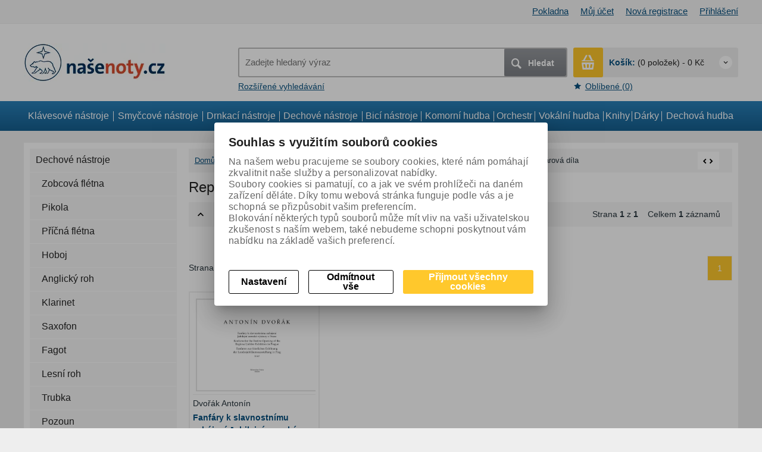

--- FILE ---
content_type: text/html; charset=utf-8
request_url: https://nasenoty.cz/repertoarova-dila63/
body_size: 24328
content:

        <!DOCTYPE html>
        <!--[if lt IE 7]>      <html class="no-js toOld lt-ie9 lt-ie8 lt-ie7"> <![endif]-->
        <!--[if IE 7]>         <html class="no-js toOld lt-ie9 lt-ie8"> <![endif]-->
        <!--[if IE 8]>         <html class="no-js toOld lt-ie9"> <![endif]-->
        <!--[if gt IE 8]><!--> <html class="no-js"> <!--<![endif]-->
        <head id="ctl01_ctl01_LayoutHead"><base href="https://nasenoty.cz/inshop/"/>
<meta http-equiv="X-UA-Compatible" content="IE=edge" /><meta name="viewport" content="width=device-width, initial-scale=1" /><meta name="author" content="Autor Å¡ablony: Webecom s.r.o., autor aplikace: Zoner software, a. s. " /><meta name="robots" content="all" />
             <!-- schema css: -->
                    <link rel="stylesheet" href="/inshop/Layout/libs/Semantic-UI/dist/components/modal.min.css" /><link href="/inshop/Layout/Schemata/inshop5basic/Layout/css/registration.css" rel="stylesheet">
<link href="/inshop/Layout/Schemata/inshop5basic/Layout/css/dashboard.css" rel="stylesheet">
<link href="/inshop/Layout/Schemata/inshop5basic/Layout/css/BookmarkedProducts.css" rel="stylesheet">
<link href="/inshop/Layout/Schemata/inshop5basic/Layout/css/Orders.css" rel="stylesheet">
<!-- plugins: -->
<link rel="stylesheet" type="text/css" href="/inshop/Layout/libs/inshop5/Semantic/transition.min.css">
<link rel="stylesheet" type="text/css" href="/inshop/Layout/libs/inshop5/Semantic/dimmer.min.css">
<link rel="stylesheet" href="/inshop/Layout/libs/inshop5/Plugins/owl-carousel2/assets/owl.carousel.css">
<link rel="stylesheet" href="/inshop/Layout/libs/inshop5/Plugins/select2/dist/css/select2.min.css">
<link rel="stylesheet" type="text/css" href="/inshop/Layout/Schemata/inshop5basic/Layout/css/styles.css">
<link rel="stylesheet" type="text/css" href="/inshop/Layout/Schemata/inshop5basic/Layout/css/Layout.css"> 
<link rel="stylesheet" href="/inshop/layout/schemata/INSHOP5BASIC/View/css/styles.css?timestamp=20170630122942" type="text/css" title="no title" charset="utf-8"/>
<link rel="stylesheet" type="text/css" href="/inshop/Layout/Schemata/Inshop5Basic/custom.css" />
                <!--[if lt IE 9]>
                            <script src="https://oss.maxcdn.com/html5shiv/3.7.2/html5shiv.min.js"></script>
                            <script src="https://oss.maxcdn.com/respond/1.4.2/respond.min.js"></script>
                <![endif]-->
                
        
    

        
        
    

          
      

                 
      
<!-- config.HideWizard: true -->

           
      
<!-- vr.HideWizard: True -->
<script type="text/javascript" >
    var EshopParams={
        'FilterAction' : '',
        'limitedlevels' : 8501,
        'Action' : 'DoChangeLevel',
        'BarTemplate' : "Catalogue.ascx",
        'SearchCover' : ".block.search .inner",
        'SearchInput' : '#q',
        'Inshop5Templates' : true,
        'firstRun' : false,
        'IsFriendlyFilterEnabled' : "True",
        'view' : {
            'DropDowLevelListType' : false,
            'LevelListFadeIn' : false,
            'HideWizard' : "True",
            'HideDesignerTopBar' : "True"
        },
        'RegType' : "all"
    }
</script>

        
        <script >
          EshopParams.CatalogAction="DoChangeLevel";
          EshopParams.SearchPhrase=false;
        </script>
    








        
    



                
                
        
 


                <!---->
                
                <script src="/inshop/Layout/libs/inshop5/Plugins/modernizr-custom.js" >
</script>
        

<meta name="description" content="Noty - pedagogické hudebniny, instruktivní díla, repertoárová díla, E-shop hudebního nakladatelství Bärenreiter Praha" />
<meta name="keywords" content="noty, naše noty, nasenoty, nase noty, instruktivní, pedagogická, repertoár, repertoárová, partitura, klavírní výtah, etudy, školy, škola hry, hudební, nakladatelství, Bärenreiter" />
<title>
	
		        Repertoárová díla
		   
</title>
</head>
        <body class="just-page ">
        <!-- full-width -->
                    

                <!-- is IsAdmin: False -->
                <!-- is IsMerchant: False -->
                <!-- BarTemplate: Catalogue.ascx  -->
                <!-- Action: DoChangeLevel  -->
                <!-- FirstRunSetup  -->
                <!-- DropDowLevelListType: false  -->
                


 

                
            <div id="page-scroller" class="pusher">
                <div id="page-wrap">
                     <header id="header">
	<div class="top">
	<div class="container with-padding">
				<ul class="nav user-navigation">
							<li><a href="/inshop/scripts/shop.aspx?action=showcheckout">Pokladna</a></li>
					
									<li><a href="/inshop/scripts/shop.aspx?action=Login">Můj účet</a></li>
									<li><a href="/inshop/scripts/shop.aspx?action=registernewsubject">Nová registrace</a></li>
									<li><a href="/inshop/scripts/shop.aspx?action=Login">Přihlášení</a></li>
						
				</ul>
	</div> <!-- container -->
</div> 

	<div class="content">
		<div class="container with-padding">
			<div class="cover">
				<div class="logo" id="uploadlogo_">
					<a href="/"><picture>
	<source srcset="/inshop/layout/schemata/INSHOP5BASIC/images/logo_web_nase_noty_238x64_bold.jpg.webp?timestamp=20170810035127&amp;w=480" media="(max-width: 480px)" type="image/webp">
	<source srcset="/inshop/layout/schemata/INSHOP5BASIC/images/logo_web_nase_noty_238x64_bold.jpg.webp?timestamp=20170810035127&amp;w=640" media="(max-width: 640px)" type="image/webp">
	<source srcset="/inshop/layout/schemata/INSHOP5BASIC/images/logo_web_nase_noty_238x64_bold.jpg.webp?timestamp=20170810035127" type="image/webp">
	<source srcset="/inshop/layout/schemata/INSHOP5BASIC/images/logo_web_nase_noty_238x64_bold.jpg?timestamp=20170810035127&amp;w=480" media="(max-width: 480px)">
	<source srcset="/inshop/layout/schemata/INSHOP5BASIC/images/logo_web_nase_noty_238x64_bold.jpg?timestamp=20170810035127&amp;w=640" media="(max-width: 640px)">
	<source srcset="/inshop/layout/schemata/INSHOP5BASIC/images/logo_web_nase_noty_238x64_bold.jpg?timestamp=20170810035127">
	<img class="lazyload " data-src="/inshop/layout/schemata/INSHOP5BASIC/images/logo_web_nase_noty_238x64_bold.jpg?timestamp=20170810035127" alt="logo_web_nase_noty_238x64_bold.jpg">
</picture></a>
				</div> <!-- logo -->
				<div class="blocks">
					<div class="block-list">
						<div class="block levels">
							<div class="inner">
								<a class="MainColor bdr" id="show-mobile-bar" href="#">Menu</a>
							</div> <!-- inner -->
						</div> <!-- block -->
						<div class="block search">
							<div class="inner">
								    <form id="ctl01_ctl01_ctl46_ctl00_simplesearch" method="get" action="/inshop/scripts/search.aspx">
<div>

								        <input name="q" type="text" id="q" placeholder="Zadejte hledaný výraz" class="form-control" />
								        <div class="button bdr"><button id="ctl01_ctl01_ctl46_ctl00_ctl06_ctl06" class="btn MainColor"><i class="is-icon icon-search"></i> Hledat</button></div> <!-- button -->
								    </div>
</form>
							</div> <!-- inner -->
						</div> <!-- block search -->
						<div class="mobil-nav">
							<div class="to-right">
								<div class="block mobil">
									<a href="#" class="inner is-icon icon-search bdr DarkColor" > </a> <!-- inner -->
								</div> <!-- block -->
								<div class="block mobil">
									<a href="/inshop/scripts/shop.aspx?action=ViewTemplate&amp;Path=DashBoard" class="inner bdr is-icon icon-user DarkColor" > </a> <!-- inner -->
								</div> <!-- block -->
								<div class="block mobil">
									
												<a href="/inshop/scripts/shop.aspx?action=Login" class="inner bdr is-icon icon-log-in DarkColor" > </a> <!-- inner -->
											
								</div> <!-- block -->
								
                <div class="block cart">
                    <a href="/inshop/scripts/shop.aspx?action=showshoppingcart" class="inner bdr">
                        <div class="is-icon icon-cart bdr">  </div> <!-- icon -->
                        <div class="summary">
                            <span class="monitor"><b>Košík:</b> (0 položek) - 0&nbsp;Kč</span>
                            <span class="device"><b>0</b></span>
                        </div> <!-- summary -->
                    </a> <!-- inner -->
                </div> <!-- block cart -->
             

							</div> <!-- to-right -->
						</div> <!-- mobil-nav -->
					</div> <!-- block-list -->
					<div class="links">
										<ul class="link search">
											<li><a href="scripts/shop.aspx?action=AdvancedSearch" >Rozšířené vyhledávání</a></li>
										</ul> <!-- link search -->
						<ul class="link cart">
											<li><a href="/inshop/scripts/shop.aspx?action=ShowBookmarkedProducts" ><i class="text-icon icon-bookmark"></i>Oblíbené (0)</a></li>
						</ul> <!-- link search -->
					</div> <!-- links -->
				</div> <!-- bloks -->
			</div> <!-- cover -->
		</div> <!-- container -->
	</div> <!-- content -->
</header> 

                     <div class="horizontal-levels device-sidebar isp sidebar">
		<div class="device-header">
        <a class="close-sidebar" href="#"><i class="text-icon icon-back"></i>Zavřít</a>
</div>
<div class="device-search">
    <form id="ctl01_ctl01_ctl47_ctl00_ctl05_ctl00_simplesearch1" method="post" action="/inshop/scripts/shop.aspx">
<div>
<input type='hidden' name='Shop.Form'  value='ctl01_ctl01_ctl47_ctl00_ctl05_ctl00_simplesearch1' />
<input type='hidden' name='__VIEWSTATE'  value='' />
<input type='hidden' name='__EVENTTARGET'  value='' />
<input type='hidden' name='__EVENTARGUMENT'  value='' />
<script type='text/javascript'>
<!--
	function doPostBack_ctl01_ctl01_ctl47_ctl00_ctl05_ctl00_simplesearch1(eventTarget, eventArgument) {
		var theForm = document.getElementById('ctl01_ctl01_ctl47_ctl00_ctl05_ctl00_simplesearch1');
		theForm.__EVENTTARGET.value = eventTarget;
		theForm.__EVENTARGUMENT.value = eventArgument;
		 if (document.createEvent && theForm.dispatchEvent)
		 {
			  var evt = document.createEvent("HTMLEvents");
			  evt.initEvent("submit", false, true);
			  theForm.dispatchEvent(evt);
		 }
		theForm.submit();
	}
//-->
</script>

    	        <input name="searchphrase" type="text" id="searchphrase" class="form-control trnsp" />
    		    <input type="hidden" value="true" name="ShowProductsFromSubLevels" >
    	        <button id="ctl01_ctl01_ctl47_ctl00_ctl05_ctl00_ctl01_ctl01" onclick="doPostBack_ctl01_ctl01_ctl47_ctl00_ctl05_ctl00_simplesearch1(&#39;ctl01&#39;,&#39;Action=DoSearch&#39;); return false" class="trnsp"><span class="is-icon icon-search"></span></button><input name="action" type="hidden" value="DoSearch" /> <!-- button -->
    </div>
</form>
</div> <!-- device-search --> 

		<div class="niceScroll">
			<div class="levels-container"> 
				<div class="level-list HorizontalMenu effect-no">
							
							<div class="inner">
								<ul Class="level-1" id="ctl04"><li class="level-1 has-children"><a href="/klavesove-nastroje/" class="level-1 has-children" id="ctl04LevelId-8153">Klávesové nástroje</a><ul id="ctl04subLevelId-8153" class="sub-menu level-2 has-children"><li class="sub-menu level-2 has-children"><a href="/klavir/" class="sub-menu level-2 has-children" id="ctl04LevelId-8167">Klavír</a><ul id="ctl04subLevelId-8167" class="sub-menu level-3 has-children"><li class="sub-menu level-3 has-children"><a href="/klavir-na-dve-ruce/" class="sub-menu level-3 has-children" id="ctl04LevelId-8168">Klavír na dvě ruce</a><ul id="ctl04subLevelId-8168" class="sub-menu level-4 has-children"><li class="sub-menu level-4"><a href="/instruktivni-dila/" class="sub-menu level-4" id="ctl04LevelId-8172">Instruktivní díla</a></li><li class="sub-menu level-4"><a href="/repertoarova-dila/" class="sub-menu level-4" id="ctl04LevelId-8173">Repertoárová díla</a></li></ul><a class="collapse collapsed" data-toggle="collapse" data-parent="#ctl04subLevelId-8167" href="#ctl04subLevelId-8168"></a></li><li class="sub-menu level-3 has-children"><a href="/klavir-na-ctyri-ruce/" class="sub-menu level-3 has-children" id="ctl04LevelId-8170">Klavír na čtyři ruce</a><ul id="ctl04subLevelId-8170" class="sub-menu level-4 has-children"><li class="sub-menu level-4"><a href="/instruktivni-dila10/" class="sub-menu level-4" id="ctl04LevelId-8263">Instruktivní díla</a></li><li class="sub-menu level-4"><a href="/repertoarova-dila14/" class="sub-menu level-4" id="ctl04LevelId-8262">Repertoárová díla</a></li></ul><a class="collapse collapsed" data-toggle="collapse" data-parent="#ctl04subLevelId-8167" href="#ctl04subLevelId-8170"></a></li><li class="sub-menu level-3 has-children"><a href="/klavir-a-dalsi-nastr.-nebo-orchestr/" class="sub-menu level-3 has-children" id="ctl04LevelId-8169">Klavír a další nástr. nebo orchestr</a><ul id="ctl04subLevelId-8169" class="sub-menu level-4 has-children"><li class="sub-menu level-4"><a href="/repertoarova-dila8/" class="sub-menu level-4" id="ctl04LevelId-8230">Repertoárová díla</a></li></ul><a class="collapse collapsed" data-toggle="collapse" data-parent="#ctl04subLevelId-8167" href="#ctl04subLevelId-8169"></a></li><li class="sub-menu level-3 has-children"><a href="/klavir-a-dalsi-nastr/" class="sub-menu level-3 has-children" id="ctl04LevelId-8506">Klavír a další nástr.</a><ul id="ctl04subLevelId-8506" class="sub-menu level-4 has-children"><li class="sub-menu level-4 has-children"><a href="/orchestr2/" class="sub-menu level-4 has-children" id="ctl04LevelId-8507">orchestr</a><ul id="ctl04subLevelId-8507" class="sub-menu level-5 has-children"><li class="sub-menu level-5"><a href="/repertoarova-dila75/" class="sub-menu level-5" id="ctl04LevelId-8552">Repertoárová díla</a></li></ul><a class="collapse collapsed" data-toggle="collapse" data-parent="#ctl04subLevelId-8506" href="#ctl04subLevelId-8507"></a></li></ul><a class="collapse collapsed" data-toggle="collapse" data-parent="#ctl04subLevelId-8167" href="#ctl04subLevelId-8506"></a></li><li class="sub-menu level-3"><a href="/repertoarova-dila73/" class="sub-menu level-3" id="ctl04LevelId-8547">Repertoárová díla</a></li></ul><a class="collapse collapsed" data-toggle="collapse" data-parent="#ctl04subLevelId-8153" href="#ctl04subLevelId-8167"></a></li><li class="sub-menu level-2 has-children"><a href="/cembalo/" class="sub-menu level-2 has-children" id="ctl04LevelId-8165">Cembalo</a><ul id="ctl04subLevelId-8165" class="sub-menu level-3 has-children"><li class="sub-menu level-3 has-children"><a href="/cembalo-solo/" class="sub-menu level-3 has-children" id="ctl04LevelId-8240">Cembalo sólo</a><ul id="ctl04subLevelId-8240" class="sub-menu level-4 has-children"><li class="sub-menu level-4"><a href="/repertoarova-dila10/" class="sub-menu level-4" id="ctl04LevelId-8242">Repertoárová díla</a></li></ul><a class="collapse collapsed" data-toggle="collapse" data-parent="#ctl04subLevelId-8165" href="#ctl04subLevelId-8240"></a></li><li class="sub-menu level-3 has-children"><a href="/cembalo-a-orchestr/" class="sub-menu level-3 has-children" id="ctl04LevelId-8241">Cembalo a orchestr</a><ul id="ctl04subLevelId-8241" class="sub-menu level-4 has-children"><li class="sub-menu level-4"><a href="/repertoarova-dila15/" class="sub-menu level-4" id="ctl04LevelId-8264">Repertoárová díla</a></li></ul><a class="collapse collapsed" data-toggle="collapse" data-parent="#ctl04subLevelId-8165" href="#ctl04subLevelId-8241"></a></li><li class="sub-menu level-3"><a href="/repertoarova-dila98/" class="sub-menu level-3" id="ctl04LevelId-8613">Repertoárová díla</a></li></ul><a class="collapse collapsed" data-toggle="collapse" data-parent="#ctl04subLevelId-8153" href="#ctl04subLevelId-8165"></a></li><li class="sub-menu level-2 has-children"><a href="/varhany/" class="sub-menu level-2 has-children" id="ctl04LevelId-8166">Varhany</a><ul id="ctl04subLevelId-8166" class="sub-menu level-3 has-children"><li class="sub-menu level-3 has-children"><a href="/varhany-solo/" class="sub-menu level-3 has-children" id="ctl04LevelId-8221">Varhany sólo</a><ul id="ctl04subLevelId-8221" class="sub-menu level-4 has-children"><li class="sub-menu level-4"><a href="/repertoarova-dila28/" class="sub-menu level-4" id="ctl04LevelId-8308">Repertoárová díla</a></li><li class="sub-menu level-4"><a href="/instruktivni-dila43/" class="sub-menu level-4" id="ctl04LevelId-8489">Instruktivní díla</a></li></ul><a class="collapse collapsed" data-toggle="collapse" data-parent="#ctl04subLevelId-8166" href="#ctl04subLevelId-8221"></a></li><li class="sub-menu level-3 has-children"><a href="/varhany-a-dalsi-nastr.-nebo-orch/" class="sub-menu level-3 has-children" id="ctl04LevelId-8220">Varhany a další nástr. nebo orch.</a><ul id="ctl04subLevelId-8220" class="sub-menu level-4 has-children"><li class="sub-menu level-4"><a href="/repertoarova-dila7/" class="sub-menu level-4" id="ctl04LevelId-8222">Repertoárová díla</a></li></ul><a class="collapse collapsed" data-toggle="collapse" data-parent="#ctl04subLevelId-8166" href="#ctl04subLevelId-8220"></a></li><li class="sub-menu level-3 has-children"><a href="/varhany-a-dalsi-nastr/" class="sub-menu level-3 has-children" id="ctl04LevelId-8537">Varhany a další nástr.</a><ul id="ctl04subLevelId-8537" class="sub-menu level-4 has-children"><li class="sub-menu level-4 has-children"><a href="/orch2/" class="sub-menu level-4 has-children" id="ctl04LevelId-8538">orch.</a><ul id="ctl04subLevelId-8538" class="sub-menu level-5 has-children"><li class="sub-menu level-5"><a href="/repertoarova-dila72/" class="sub-menu level-5" id="ctl04LevelId-8539">Repertoárová díla</a></li></ul><a class="collapse collapsed" data-toggle="collapse" data-parent="#ctl04subLevelId-8537" href="#ctl04subLevelId-8538"></a></li></ul><a class="collapse collapsed" data-toggle="collapse" data-parent="#ctl04subLevelId-8166" href="#ctl04subLevelId-8537"></a></li><li class="sub-menu level-3"><a href="/repertoarova-dila79/" class="sub-menu level-3" id="ctl04LevelId-8571">Repertoárová díla</a></li></ul><a class="collapse collapsed" data-toggle="collapse" data-parent="#ctl04subLevelId-8153" href="#ctl04subLevelId-8166"></a></li><li class="sub-menu level-2 has-children"><a href="/akordeon/" class="sub-menu level-2 has-children" id="ctl04LevelId-8164">Akordeon</a><ul id="ctl04subLevelId-8164" class="sub-menu level-3 has-children"><li class="sub-menu level-3 has-children"><a href="/akordeon-solo/" class="sub-menu level-3 has-children" id="ctl04LevelId-8257">Akordeon sólo</a><ul id="ctl04subLevelId-8257" class="sub-menu level-4 has-children"><li class="sub-menu level-4"><a href="/instruktivni-dila8/" class="sub-menu level-4" id="ctl04LevelId-8259">Instruktivní díla</a></li></ul><a class="collapse collapsed" data-toggle="collapse" data-parent="#ctl04subLevelId-8164" href="#ctl04subLevelId-8257"></a></li><li class="sub-menu level-3 has-children"><a href="/dva-ctyri-akordeony/" class="sub-menu level-3 has-children" id="ctl04LevelId-8258">Dva - čtyři akordeony</a><ul id="ctl04subLevelId-8258" class="sub-menu level-4 has-children"><li class="sub-menu level-4"><a href="/instruktivni-dila16/" class="sub-menu level-4" id="ctl04LevelId-8292">Instruktivní díla</a></li></ul><a class="collapse collapsed" data-toggle="collapse" data-parent="#ctl04subLevelId-8164" href="#ctl04subLevelId-8258"></a></li><li class="sub-menu level-3"><a href="/repertoarova-dila91/" class="sub-menu level-3" id="ctl04LevelId-8590">Repertoárová díla</a></li><li class="sub-menu level-3 has-children"><a href="/akordeon-a-klavir/" class="sub-menu level-3 has-children" id="ctl04LevelId-8637">Akordeon a klavír</a><ul id="ctl04subLevelId-8637" class="sub-menu level-4 has-children"><li class="sub-menu level-4"><a href="/repertoarova-dila108/" class="sub-menu level-4" id="ctl04LevelId-8638">Repertoárová díla</a></li></ul><a class="collapse collapsed" data-toggle="collapse" data-parent="#ctl04subLevelId-8164" href="#ctl04subLevelId-8637"></a></li></ul><a class="collapse collapsed" data-toggle="collapse" data-parent="#ctl04subLevelId-8153" href="#ctl04subLevelId-8164"></a></li><li class="sub-menu level-2 has-children"><a href="/keyboard/" class="sub-menu level-2 has-children" id="ctl04LevelId-8380">Keyboard</a><ul id="ctl04subLevelId-8380" class="sub-menu level-3 has-children"><li class="sub-menu level-3 has-children"><a href="/keyboard2/" class="sub-menu level-3 has-children" id="ctl04LevelId-8381">Keyboard</a><ul id="ctl04subLevelId-8381" class="sub-menu level-4 has-children"><li class="sub-menu level-4"><a href="/instruktivni-dila36/" class="sub-menu level-4" id="ctl04LevelId-8382">Instruktivní díla</a></li></ul><a class="collapse collapsed" data-toggle="collapse" data-parent="#ctl04subLevelId-8380" href="#ctl04subLevelId-8381"></a></li><li class="sub-menu level-3"><a href="/instruktivni-dila50/" class="sub-menu level-3" id="ctl04LevelId-8554">Instruktivní díla</a></li></ul><a class="collapse collapsed" data-toggle="collapse" data-parent="#ctl04subLevelId-8153" href="#ctl04subLevelId-8380"></a></li><li class="sub-menu level-2 has-children"><a href="/kniha/" class="sub-menu level-2 has-children" id="ctl04LevelId-8594">Kniha</a><ul id="ctl04subLevelId-8594" class="sub-menu level-3 has-children"><li class="sub-menu level-3 has-children"><a href="/knihy2/" class="sub-menu level-3 has-children" id="ctl04LevelId-8595">Knihy</a><ul id="ctl04subLevelId-8595" class="sub-menu level-4 has-children"><li class="sub-menu level-4"><a href="/repertoarova-dila94/" class="sub-menu level-4" id="ctl04LevelId-8596">Repertoárová díla</a></li></ul><a class="collapse collapsed" data-toggle="collapse" data-parent="#ctl04subLevelId-8594" href="#ctl04subLevelId-8595"></a></li></ul><a class="collapse collapsed" data-toggle="collapse" data-parent="#ctl04subLevelId-8153" href="#ctl04subLevelId-8594"></a></li><li class="sub-menu level-2 has-children"><a href="/orchestralni-skladby/" class="sub-menu level-2 has-children" id="ctl04LevelId-8606">Orchestrální skladby</a><ul id="ctl04subLevelId-8606" class="sub-menu level-3 has-children"><li class="sub-menu level-3 has-children"><a href="/klavir-a-dalsi-nastr2/" class="sub-menu level-3 has-children" id="ctl04LevelId-8607">Klavír a další nástr.</a><ul id="ctl04subLevelId-8607" class="sub-menu level-4 has-children"><li class="sub-menu level-4 has-children"><a href="/orchestr6/" class="sub-menu level-4 has-children" id="ctl04LevelId-8608">orchestr</a><ul id="ctl04subLevelId-8608" class="sub-menu level-5 has-children"><li class="sub-menu level-5"><a href="/repertoarova-dila97/" class="sub-menu level-5" id="ctl04LevelId-8609">Repertoárová díla</a></li></ul><a class="collapse collapsed" data-toggle="collapse" data-parent="#ctl04subLevelId-8607" href="#ctl04subLevelId-8608"></a></li></ul><a class="collapse collapsed" data-toggle="collapse" data-parent="#ctl04subLevelId-8606" href="#ctl04subLevelId-8607"></a></li></ul><a class="collapse collapsed" data-toggle="collapse" data-parent="#ctl04subLevelId-8153" href="#ctl04subLevelId-8606"></a></li></ul><a class="collapse collapsed" data-toggle="collapse" data-parent="#ctl04subLevelId-7942" href="#ctl04subLevelId-8153"></a></li><li class="level-1 has-children"><a href="/smyccove-nastroje/" class="level-1 has-children" id="ctl04LevelId-8154">Smyčcové nástroje</a><ul id="ctl04subLevelId-8154" class="sub-menu level-2 has-children"><li class="sub-menu level-2 has-children"><a href="/housle/" class="sub-menu level-2 has-children" id="ctl04LevelId-8174">Housle</a><ul id="ctl04subLevelId-8174" class="sub-menu level-3 has-children"><li class="sub-menu level-3 has-children"><a href="/housle-solo/" class="sub-menu level-3 has-children" id="ctl04LevelId-8179">Housle sólo</a><ul id="ctl04subLevelId-8179" class="sub-menu level-4 has-children"><li class="sub-menu level-4"><a href="/instruktivni-dila9/" class="sub-menu level-4" id="ctl04LevelId-8260">Instruktivní díla</a></li><li class="sub-menu level-4"><a href="/repertoarova-dila13/" class="sub-menu level-4" id="ctl04LevelId-8261">Repertoárová díla</a></li></ul><a class="collapse collapsed" data-toggle="collapse" data-parent="#ctl04subLevelId-8174" href="#ctl04subLevelId-8179"></a></li><li class="sub-menu level-3 has-children"><a href="/housle-a-klavir/" class="sub-menu level-3 has-children" id="ctl04LevelId-8180">Housle a klavír</a><ul id="ctl04subLevelId-8180" class="sub-menu level-4 has-children"><li class="sub-menu level-4"><a href="/instruktivni-dila2/" class="sub-menu level-4" id="ctl04LevelId-8183">Instruktivní díla</a></li><li class="sub-menu level-4"><a href="/repertoarova-dila2/" class="sub-menu level-4" id="ctl04LevelId-8182">Repertoárová díla</a></li></ul><a class="collapse collapsed" data-toggle="collapse" data-parent="#ctl04subLevelId-8174" href="#ctl04subLevelId-8180"></a></li><li class="sub-menu level-3 has-children"><a href="/housle-a-dalsi-nastr.-nebo-orchestr/" class="sub-menu level-3 has-children" id="ctl04LevelId-8181">Housle a další nástr. nebo orchestr</a><ul id="ctl04subLevelId-8181" class="sub-menu level-4 has-children"><li class="sub-menu level-4"><a href="/repertoarova-dila6/" class="sub-menu level-4" id="ctl04LevelId-8219">Repertoárová díla</a></li></ul><a class="collapse collapsed" data-toggle="collapse" data-parent="#ctl04subLevelId-8174" href="#ctl04subLevelId-8181"></a></li><li class="sub-menu level-3 has-children"><a href="/dvoje-troje-housle-s-dopr/" class="sub-menu level-3 has-children" id="ctl04LevelId-8178">Dvoje - troje housle (s dopr.)</a><ul id="ctl04subLevelId-8178" class="sub-menu level-4 has-children"><li class="sub-menu level-4"><a href="/instruktivni-dila29/" class="sub-menu level-4" id="ctl04LevelId-8341">Instruktivní díla</a></li><li class="sub-menu level-4"><a href="/repertoarova-dila36/" class="sub-menu level-4" id="ctl04LevelId-8340">Repertoárová díla</a></li></ul><a class="collapse collapsed" data-toggle="collapse" data-parent="#ctl04subLevelId-8174" href="#ctl04subLevelId-8178"></a></li><li class="sub-menu level-3 has-children"><a href="/housle-a-dalsi-nastr/" class="sub-menu level-3 has-children" id="ctl04LevelId-8509">Housle a další nástr.</a><ul id="ctl04subLevelId-8509" class="sub-menu level-4 has-children"><li class="sub-menu level-4 has-children"><a href="/orchestr3/" class="sub-menu level-4 has-children" id="ctl04LevelId-8553">orchestr</a><ul id="ctl04subLevelId-8553" class="sub-menu level-5 has-children"><li class="sub-menu level-5"><a href="/repertoarova-dila64/" class="sub-menu level-5" id="ctl04LevelId-8510">Repertoárová díla</a></li><li class="sub-menu level-5"><a href="/instruktivni-dila47/" class="sub-menu level-5" id="ctl04LevelId-8531">Instruktivní díla</a></li></ul><a class="collapse collapsed" data-toggle="collapse" data-parent="#ctl04subLevelId-8509" href="#ctl04subLevelId-8553"></a></li></ul><a class="collapse collapsed" data-toggle="collapse" data-parent="#ctl04subLevelId-8174" href="#ctl04subLevelId-8509"></a></li><li class="sub-menu level-3"><a href="/repertoarova-dila80/" class="sub-menu level-3" id="ctl04LevelId-8574">Repertoárová díla</a></li></ul><a class="collapse collapsed" data-toggle="collapse" data-parent="#ctl04subLevelId-8154" href="#ctl04subLevelId-8174"></a></li><li class="sub-menu level-2 has-children"><a href="/viola/" class="sub-menu level-2 has-children" id="ctl04LevelId-8175">Viola</a><ul id="ctl04subLevelId-8175" class="sub-menu level-3 has-children"><li class="sub-menu level-3 has-children"><a href="/viola-solo/" class="sub-menu level-3 has-children" id="ctl04LevelId-8274">Viola sólo</a><ul id="ctl04subLevelId-8274" class="sub-menu level-4 has-children"><li class="sub-menu level-4"><a href="/instruktivni-dila14/" class="sub-menu level-4" id="ctl04LevelId-8277">Instruktivní díla</a></li><li class="sub-menu level-4"><a href="/repertoarova-dila19/" class="sub-menu level-4" id="ctl04LevelId-8278">Repertoárová díla</a></li></ul><a class="collapse collapsed" data-toggle="collapse" data-parent="#ctl04subLevelId-8175" href="#ctl04subLevelId-8274"></a></li><li class="sub-menu level-3 has-children"><a href="/viola-a-klavir/" class="sub-menu level-3 has-children" id="ctl04LevelId-8276">Viola a klavír</a><ul id="ctl04subLevelId-8276" class="sub-menu level-4 has-children"><li class="sub-menu level-4"><a href="/instruktivni-dila28/" class="sub-menu level-4" id="ctl04LevelId-8339">Instruktivní díla</a></li><li class="sub-menu level-4"><a href="/repertoarova-dila61/" class="sub-menu level-4" id="ctl04LevelId-8473">Repertoárová díla</a></li><li class="sub-menu level-4 has-children"><a href="/dalsi-nastroje/" class="sub-menu level-4 has-children" id="ctl04LevelId-8511">další nástroje</a><ul id="ctl04subLevelId-8511" class="sub-menu level-5 has-children"><li class="sub-menu level-5"><a href="/repertoarova-dila65/" class="sub-menu level-5" id="ctl04LevelId-8512">Repertoárová díla</a></li></ul><a class="collapse collapsed" data-toggle="collapse" data-parent="#ctl04subLevelId-8276" href="#ctl04subLevelId-8511"></a></li></ul><a class="collapse collapsed" data-toggle="collapse" data-parent="#ctl04subLevelId-8175" href="#ctl04subLevelId-8276"></a></li><li class="sub-menu level-3"><a href="/repertoarova-dila88/" class="sub-menu level-3" id="ctl04LevelId-8585">Repertoárová díla</a></li></ul><a class="collapse collapsed" data-toggle="collapse" data-parent="#ctl04subLevelId-8154" href="#ctl04subLevelId-8175"></a></li><li class="sub-menu level-2 has-children"><a href="/violoncello/" class="sub-menu level-2 has-children" id="ctl04LevelId-8176">Violoncello</a><ul id="ctl04subLevelId-8176" class="sub-menu level-3 has-children"><li class="sub-menu level-3 has-children"><a href="/violoncello-solo/" class="sub-menu level-3 has-children" id="ctl04LevelId-8269">Violoncello sólo</a><ul id="ctl04subLevelId-8269" class="sub-menu level-4 has-children"><li class="sub-menu level-4"><a href="/instruktivni-dila37/" class="sub-menu level-4" id="ctl04LevelId-8383">Instruktivní díla</a></li><li class="sub-menu level-4"><a href="/repertoarova-dila41/" class="sub-menu level-4" id="ctl04LevelId-8353">Repertoárová díla</a></li></ul><a class="collapse collapsed" data-toggle="collapse" data-parent="#ctl04subLevelId-8176" href="#ctl04subLevelId-8269"></a></li><li class="sub-menu level-3 has-children"><a href="/violoncello-a-klavir/" class="sub-menu level-3 has-children" id="ctl04LevelId-8268">Violoncello a klavír</a><ul id="ctl04subLevelId-8268" class="sub-menu level-4 has-children"><li class="sub-menu level-4"><a href="/instruktivni-dila12/" class="sub-menu level-4" id="ctl04LevelId-8271">Instruktivní díla</a></li><li class="sub-menu level-4"><a href="/repertoarova-dila18/" class="sub-menu level-4" id="ctl04LevelId-8272">Repertoárová díla</a></li></ul><a class="collapse collapsed" data-toggle="collapse" data-parent="#ctl04subLevelId-8176" href="#ctl04subLevelId-8268"></a></li><li class="sub-menu level-3 has-children"><a href="/violoncello-a-orchestr/" class="sub-menu level-3 has-children" id="ctl04LevelId-8270">Violoncello a orchestr</a><ul id="ctl04subLevelId-8270" class="sub-menu level-4 has-children"><li class="sub-menu level-4"><a href="/repertoarova-dila38/" class="sub-menu level-4" id="ctl04LevelId-8343">Repertoárová díla</a></li></ul><a class="collapse collapsed" data-toggle="collapse" data-parent="#ctl04subLevelId-8176" href="#ctl04subLevelId-8270"></a></li><li class="sub-menu level-3 has-children"><a href="/violoncello-a-dalsi-nastroje/" class="sub-menu level-3 has-children" id="ctl04LevelId-8455">Violoncello a další nástroje</a><ul id="ctl04subLevelId-8455" class="sub-menu level-4 has-children"><li class="sub-menu level-4"><a href="/repertoarova-dila58/" class="sub-menu level-4" id="ctl04LevelId-8456">Repertoárová díla</a></li></ul><a class="collapse collapsed" data-toggle="collapse" data-parent="#ctl04subLevelId-8176" href="#ctl04subLevelId-8455"></a></li><li class="sub-menu level-3"><a href="/repertoarova-dila67/" class="sub-menu level-3" id="ctl04LevelId-8527">Repertoárová díla</a></li></ul><a class="collapse collapsed" data-toggle="collapse" data-parent="#ctl04subLevelId-8154" href="#ctl04subLevelId-8176"></a></li><li class="sub-menu level-2 has-children"><a href="/kontrabas/" class="sub-menu level-2 has-children" id="ctl04LevelId-8177">Kontrabas</a><ul id="ctl04subLevelId-8177" class="sub-menu level-3 has-children"><li class="sub-menu level-3 has-children"><a href="/kontrabas-solo/" class="sub-menu level-3 has-children" id="ctl04LevelId-8354">Kontrabas sólo</a><ul id="ctl04subLevelId-8354" class="sub-menu level-4 has-children"><li class="sub-menu level-4"><a href="/instruktivni-dila32/" class="sub-menu level-4" id="ctl04LevelId-8356">Instruktivní díla</a></li><li class="sub-menu level-4"><a href="/repertoarova-dila42/" class="sub-menu level-4" id="ctl04LevelId-8355">Repertoárová díla</a></li></ul><a class="collapse collapsed" data-toggle="collapse" data-parent="#ctl04subLevelId-8177" href="#ctl04subLevelId-8354"></a></li><li class="sub-menu level-3"><a href="/instruktivni-dila52/" class="sub-menu level-3" id="ctl04LevelId-8627">Instruktivní díla</a></li></ul><a class="collapse collapsed" data-toggle="collapse" data-parent="#ctl04subLevelId-8154" href="#ctl04subLevelId-8177"></a></li></ul><a class="collapse collapsed" data-toggle="collapse" data-parent="#ctl04subLevelId-7942" href="#ctl04subLevelId-8154"></a></li><li class="level-1 has-children"><a href="/drnkaci-nastroje/" class="level-1 has-children" id="ctl04LevelId-8156">Drnkací nástroje</a><ul id="ctl04subLevelId-8156" class="sub-menu level-2 has-children"><li class="sub-menu level-2 has-children"><a href="/harfa/" class="sub-menu level-2 has-children" id="ctl04LevelId-8200">Harfa</a><ul id="ctl04subLevelId-8200" class="sub-menu level-3 has-children"><li class="sub-menu level-3 has-children"><a href="/harfa-solo/" class="sub-menu level-3 has-children" id="ctl04LevelId-8306">Harfa sólo</a><ul id="ctl04subLevelId-8306" class="sub-menu level-4 has-children"><li class="sub-menu level-4"><a href="/repertoarova-dila27/" class="sub-menu level-4" id="ctl04LevelId-8307">Repertoárová díla</a></li></ul><a class="collapse collapsed" data-toggle="collapse" data-parent="#ctl04subLevelId-8200" href="#ctl04subLevelId-8306"></a></li></ul><a class="collapse collapsed" data-toggle="collapse" data-parent="#ctl04subLevelId-8156" href="#ctl04subLevelId-8200"></a></li><li class="sub-menu level-2 has-children"><a href="/kytara/" class="sub-menu level-2 has-children" id="ctl04LevelId-8199">Kytara</a><ul id="ctl04subLevelId-8199" class="sub-menu level-3 has-children"><li class="sub-menu level-3 has-children"><a href="/kytara-solo/" class="sub-menu level-3 has-children" id="ctl04LevelId-8205">Kytara sólo</a><ul id="ctl04subLevelId-8205" class="sub-menu level-4 has-children"><li class="sub-menu level-4"><a href="/instruktivni-dila3/" class="sub-menu level-4" id="ctl04LevelId-8206">Instruktivní díla</a></li><li class="sub-menu level-4"><a href="/repertoarova-dila4/" class="sub-menu level-4" id="ctl04LevelId-8207">Repertoárová díla</a></li></ul><a class="collapse collapsed" data-toggle="collapse" data-parent="#ctl04subLevelId-8199" href="#ctl04subLevelId-8205"></a></li><li class="sub-menu level-3 has-children"><a href="/dve-kytary/" class="sub-menu level-3 has-children" id="ctl04LevelId-8204">Dvě kytary</a><ul id="ctl04subLevelId-8204" class="sub-menu level-4 has-children"><li class="sub-menu level-4"><a href="/repertoarova-dila39/" class="sub-menu level-4" id="ctl04LevelId-8345">Repertoárová díla</a></li></ul><a class="collapse collapsed" data-toggle="collapse" data-parent="#ctl04subLevelId-8199" href="#ctl04subLevelId-8204"></a></li></ul><a class="collapse collapsed" data-toggle="collapse" data-parent="#ctl04subLevelId-8156" href="#ctl04subLevelId-8199"></a></li><li class="sub-menu level-2 has-children"><a href="/basova-kytara/" class="sub-menu level-2 has-children" id="ctl04LevelId-8201">Basová kytara</a><ul id="ctl04subLevelId-8201" class="sub-menu level-3 has-children"><li class="sub-menu level-3 has-children"><a href="/basova-kytara-solo/" class="sub-menu level-3 has-children" id="ctl04LevelId-8358">Basová kytara sólo</a><ul id="ctl04subLevelId-8358" class="sub-menu level-4 has-children"><li class="sub-menu level-4"><a href="/instruktivni-dila33/" class="sub-menu level-4" id="ctl04LevelId-8359">Instruktivní díla</a></li></ul><a class="collapse collapsed" data-toggle="collapse" data-parent="#ctl04subLevelId-8201" href="#ctl04subLevelId-8358"></a></li></ul><a class="collapse collapsed" data-toggle="collapse" data-parent="#ctl04subLevelId-8156" href="#ctl04subLevelId-8201"></a></li><li class="sub-menu level-2 has-children"><a href="/ukulele/" class="sub-menu level-2 has-children" id="ctl04LevelId-8466">Ukulele</a><ul id="ctl04subLevelId-8466" class="sub-menu level-3 has-children"><li class="sub-menu level-3 has-children"><a href="/ukulele2/" class="sub-menu level-3 has-children" id="ctl04LevelId-8467">Ukulele</a><ul id="ctl04subLevelId-8467" class="sub-menu level-4 has-children"><li class="sub-menu level-4"><a href="/repertoarova-dila60/" class="sub-menu level-4" id="ctl04LevelId-8468">Repertoárová díla</a></li></ul><a class="collapse collapsed" data-toggle="collapse" data-parent="#ctl04subLevelId-8466" href="#ctl04subLevelId-8467"></a></li><li class="sub-menu level-3"><a href="/repertoarova-dila70/" class="sub-menu level-3" id="ctl04LevelId-8533">Repertoárová díla</a></li></ul><a class="collapse collapsed" data-toggle="collapse" data-parent="#ctl04subLevelId-8156" href="#ctl04subLevelId-8466"></a></li></ul><a class="collapse collapsed" data-toggle="collapse" data-parent="#ctl04subLevelId-7942" href="#ctl04subLevelId-8156"></a></li><li class="level-1 has-children parentOfSelected"><a href="/dechove-nastroje/" class="level-1 has-children parentOfSelected" id="ctl04LevelId-8155">Dechové nástroje</a><ul id="ctl04subLevelId-8155" class="sub-menu level-2 has-children parentOfSelected"><li class="sub-menu level-2 has-children"><a href="/zobcova-fletna/" class="sub-menu level-2 has-children" id="ctl04LevelId-8187">Zobcová flétna</a><ul id="ctl04subLevelId-8187" class="sub-menu level-3 has-children"><li class="sub-menu level-3 has-children"><a href="/zobcova-fletna-solo/" class="sub-menu level-3 has-children" id="ctl04LevelId-8280">Zobcová flétna sólo</a><ul id="ctl04subLevelId-8280" class="sub-menu level-4 has-children"><li class="sub-menu level-4"><a href="/instruktivni-dila26/" class="sub-menu level-4" id="ctl04LevelId-8335">Instruktivní díla</a></li><li class="sub-menu level-4"><a href="/repertoarova-dila35/" class="sub-menu level-4" id="ctl04LevelId-8336">Repertoárová díla</a></li></ul><a class="collapse collapsed" data-toggle="collapse" data-parent="#ctl04subLevelId-8187" href="#ctl04subLevelId-8280"></a></li><li class="sub-menu level-3 has-children"><a href="/zobcova-fletna-a-dal.-nastroje/" class="sub-menu level-3 has-children" id="ctl04LevelId-8281">Zobcová flétna a dal. nástroje</a><ul id="ctl04subLevelId-8281" class="sub-menu level-4 has-children"><li class="sub-menu level-4"><a href="/instruktivni-dila15/" class="sub-menu level-4" id="ctl04LevelId-8283">Instruktivní díla</a></li><li class="sub-menu level-4"><a href="/repertoarova-dila44/" class="sub-menu level-4" id="ctl04LevelId-8374">Repertoárová díla</a></li></ul><a class="collapse collapsed" data-toggle="collapse" data-parent="#ctl04subLevelId-8187" href="#ctl04subLevelId-8281"></a></li><li class="sub-menu level-3 has-children"><a href="/dve-ctyri-zobcove-fletny/" class="sub-menu level-3 has-children" id="ctl04LevelId-8282">Dvě - čtyři zobcové flétny</a><ul id="ctl04subLevelId-8282" class="sub-menu level-4 has-children"><li class="sub-menu level-4"><a href="/instruktivni-dila18/" class="sub-menu level-4" id="ctl04LevelId-8305">Instruktivní díla</a></li><li class="sub-menu level-4"><a href="/repertoarova-dila26/" class="sub-menu level-4" id="ctl04LevelId-8304">Repertoárová díla</a></li></ul><a class="collapse collapsed" data-toggle="collapse" data-parent="#ctl04subLevelId-8187" href="#ctl04subLevelId-8282"></a></li><li class="sub-menu level-3"><a href="/repertoarova-dila69/" class="sub-menu level-3" id="ctl04LevelId-8532">Repertoárová díla</a></li></ul><a class="collapse collapsed" data-toggle="collapse" data-parent="#ctl04subLevelId-8155" href="#ctl04subLevelId-8187"></a></li><li class="sub-menu level-2 has-children"><a href="/pikola/" class="sub-menu level-2 has-children" id="ctl04LevelId-8435">Pikola</a><ul id="ctl04subLevelId-8435" class="sub-menu level-3 has-children"><li class="sub-menu level-3 has-children"><a href="/pricna-fletna-a-klavir2/" class="sub-menu level-3 has-children" id="ctl04LevelId-8436">Příčná flétna a klavír</a><ul id="ctl04subLevelId-8436" class="sub-menu level-4 has-children"><li class="sub-menu level-4"><a href="/repertoarova-dila57/" class="sub-menu level-4" id="ctl04LevelId-8437">Repertoárová díla</a></li></ul><a class="collapse collapsed" data-toggle="collapse" data-parent="#ctl04subLevelId-8435" href="#ctl04subLevelId-8436"></a></li></ul><a class="collapse collapsed" data-toggle="collapse" data-parent="#ctl04subLevelId-8155" href="#ctl04subLevelId-8435"></a></li><li class="sub-menu level-2 has-children"><a href="/pricna-fletna/" class="sub-menu level-2 has-children" id="ctl04LevelId-8188">Příčná flétna</a><ul id="ctl04subLevelId-8188" class="sub-menu level-3 has-children"><li class="sub-menu level-3 has-children"><a href="/pricna-fletna-solo/" class="sub-menu level-3 has-children" id="ctl04LevelId-8296">Příčná flétna sólo</a><ul id="ctl04subLevelId-8296" class="sub-menu level-4 has-children"><li class="sub-menu level-4"><a href="/instruktivni-dila17/" class="sub-menu level-4" id="ctl04LevelId-8303">Instruktivní díla</a></li><li class="sub-menu level-4"><a href="/repertoarova-dila25/" class="sub-menu level-4" id="ctl04LevelId-8302">Repertoárová díla</a></li></ul><a class="collapse collapsed" data-toggle="collapse" data-parent="#ctl04subLevelId-8188" href="#ctl04subLevelId-8296"></a></li><li class="sub-menu level-3 has-children"><a href="/pricna-fletna-a-klavir/" class="sub-menu level-3 has-children" id="ctl04LevelId-8295">Příčná flétna a klavír</a><ul id="ctl04subLevelId-8295" class="sub-menu level-4 has-children"><li class="sub-menu level-4"><a href="/instruktivni-dila20/" class="sub-menu level-4" id="ctl04LevelId-8312">Instruktivní díla</a></li><li class="sub-menu level-4"><a href="/repertoarova-dila30/" class="sub-menu level-4" id="ctl04LevelId-8311">Repertoárová díla</a></li></ul><a class="collapse collapsed" data-toggle="collapse" data-parent="#ctl04subLevelId-8188" href="#ctl04subLevelId-8295"></a></li><li class="sub-menu level-3 has-children"><a href="/pricna-fletna-a-dalsi-nastroje/" class="sub-menu level-3 has-children" id="ctl04LevelId-8294">Příčná flétna a další nástroje</a><ul id="ctl04subLevelId-8294" class="sub-menu level-4 has-children"><li class="sub-menu level-4"><a href="/repertoarova-dila23/" class="sub-menu level-4" id="ctl04LevelId-8299">Repertoárová díla</a></li></ul><a class="collapse collapsed" data-toggle="collapse" data-parent="#ctl04subLevelId-8188" href="#ctl04subLevelId-8294"></a></li><li class="sub-menu level-3 has-children"><a href="/dve-pricne-fletny/" class="sub-menu level-3 has-children" id="ctl04LevelId-8297">Dvě příčné flétny</a><ul id="ctl04subLevelId-8297" class="sub-menu level-4 has-children"><li class="sub-menu level-4"><a href="/instruktivni-dila22/" class="sub-menu level-4" id="ctl04LevelId-8317">Instruktivní díla</a></li><li class="sub-menu level-4"><a href="/repertoarova-dila43/" class="sub-menu level-4" id="ctl04LevelId-8372">Repertoárová díla</a></li></ul><a class="collapse collapsed" data-toggle="collapse" data-parent="#ctl04subLevelId-8188" href="#ctl04subLevelId-8297"></a></li><li class="sub-menu level-3 has-children"><a href="/dve-ctyri-zobcove-fletny2/" class="sub-menu level-3 has-children" id="ctl04LevelId-8565">Dvě - čtyři zobcové flétny</a><ul id="ctl04subLevelId-8565" class="sub-menu level-4 has-children"><li class="sub-menu level-4"><a href="/repertoarova-dila78/" class="sub-menu level-4" id="ctl04LevelId-8566">Repertoárová díla</a></li></ul><a class="collapse collapsed" data-toggle="collapse" data-parent="#ctl04subLevelId-8188" href="#ctl04subLevelId-8565"></a></li><li class="sub-menu level-3"><a href="/repertoarova-dila87/" class="sub-menu level-3" id="ctl04LevelId-8584">Repertoárová díla</a></li></ul><a class="collapse collapsed" data-toggle="collapse" data-parent="#ctl04subLevelId-8155" href="#ctl04subLevelId-8188"></a></li><li class="sub-menu level-2 has-children"><a href="/hoboj/" class="sub-menu level-2 has-children" id="ctl04LevelId-8186">Hoboj</a><ul id="ctl04subLevelId-8186" class="sub-menu level-3 has-children"><li class="sub-menu level-3 has-children"><a href="/hoboj-solo/" class="sub-menu level-3 has-children" id="ctl04LevelId-8323">Hoboj sólo</a><ul id="ctl04subLevelId-8323" class="sub-menu level-4 has-children"><li class="sub-menu level-4"><a href="/instruktivni-dila23/" class="sub-menu level-4" id="ctl04LevelId-8326">Instruktivní díla</a></li></ul><a class="collapse collapsed" data-toggle="collapse" data-parent="#ctl04subLevelId-8186" href="#ctl04subLevelId-8323"></a></li><li class="sub-menu level-3 has-children"><a href="/hoboj-a-klavir/" class="sub-menu level-3 has-children" id="ctl04LevelId-8324">Hoboj a klavír</a><ul id="ctl04subLevelId-8324" class="sub-menu level-4 has-children"><li class="sub-menu level-4"><a href="/repertoarova-dila32/" class="sub-menu level-4" id="ctl04LevelId-8327">Repertoárová díla</a></li></ul><a class="collapse collapsed" data-toggle="collapse" data-parent="#ctl04subLevelId-8186" href="#ctl04subLevelId-8324"></a></li><li class="sub-menu level-3 has-children"><a href="/hoboj-a-dalsi-nastr/" class="sub-menu level-3 has-children" id="ctl04LevelId-8575">Hoboj a další nástr.</a><ul id="ctl04subLevelId-8575" class="sub-menu level-4 has-children"><li class="sub-menu level-4 has-children"><a href="/orchestr4/" class="sub-menu level-4 has-children" id="ctl04LevelId-8576">orchestr</a><ul id="ctl04subLevelId-8576" class="sub-menu level-5 has-children"><li class="sub-menu level-5"><a href="/repertoarova-dila81/" class="sub-menu level-5" id="ctl04LevelId-8577">Repertoárová díla</a></li></ul><a class="collapse collapsed" data-toggle="collapse" data-parent="#ctl04subLevelId-8575" href="#ctl04subLevelId-8576"></a></li></ul><a class="collapse collapsed" data-toggle="collapse" data-parent="#ctl04subLevelId-8186" href="#ctl04subLevelId-8575"></a></li></ul><a class="collapse collapsed" data-toggle="collapse" data-parent="#ctl04subLevelId-8155" href="#ctl04subLevelId-8186"></a></li><li class="sub-menu level-2 has-children"><a href="/anglicky-roh/" class="sub-menu level-2 has-children" id="ctl04LevelId-8189">Anglický roh</a><ul id="ctl04subLevelId-8189" class="sub-menu level-3 has-children"><li class="sub-menu level-3 has-children"><a href="/anglicky-roh-solo/" class="sub-menu level-3 has-children" id="ctl04LevelId-8300">Anglický roh sólo</a><ul id="ctl04subLevelId-8300" class="sub-menu level-4 has-children"><li class="sub-menu level-4"><a href="/instruktivni-dila40/" class="sub-menu level-4" id="ctl04LevelId-8400">Instruktivní díla</a></li><li class="sub-menu level-4"><a href="/repertoarova-dila24/" class="sub-menu level-4" id="ctl04LevelId-8301">Repertoárová díla</a></li></ul><a class="collapse collapsed" data-toggle="collapse" data-parent="#ctl04subLevelId-8189" href="#ctl04subLevelId-8300"></a></li></ul><a class="collapse collapsed" data-toggle="collapse" data-parent="#ctl04subLevelId-8155" href="#ctl04subLevelId-8189"></a></li><li class="sub-menu level-2 has-children"><a href="/klarinet/" class="sub-menu level-2 has-children" id="ctl04LevelId-8191">Klarinet</a><ul id="ctl04subLevelId-8191" class="sub-menu level-3 has-children"><li class="sub-menu level-3 has-children"><a href="/klarinet-solo/" class="sub-menu level-3 has-children" id="ctl04LevelId-8208">Klarinet sólo</a><ul id="ctl04subLevelId-8208" class="sub-menu level-4 has-children"><li class="sub-menu level-4"><a href="/instruktivni-dila19/" class="sub-menu level-4" id="ctl04LevelId-8309">Instruktivní díla</a></li><li class="sub-menu level-4"><a href="/repertoarova-dila29/" class="sub-menu level-4" id="ctl04LevelId-8310">Repertoárová díla</a></li></ul><a class="collapse collapsed" data-toggle="collapse" data-parent="#ctl04subLevelId-8191" href="#ctl04subLevelId-8208"></a></li><li class="sub-menu level-3 has-children"><a href="/klarinet-a-klavir/" class="sub-menu level-3 has-children" id="ctl04LevelId-8210">Klarinet a klavír</a><ul id="ctl04subLevelId-8210" class="sub-menu level-4 has-children"><li class="sub-menu level-4"><a href="/repertoarova-dila5/" class="sub-menu level-4" id="ctl04LevelId-8213">Repertoárová díla</a></li></ul><a class="collapse collapsed" data-toggle="collapse" data-parent="#ctl04subLevelId-8191" href="#ctl04subLevelId-8210"></a></li><li class="sub-menu level-3 has-children"><a href="/klarinet-a-dalsi-nastr.-nebo-orch/" class="sub-menu level-3 has-children" id="ctl04LevelId-8209">Klarinet a další nástr. nebo orch.</a><ul id="ctl04subLevelId-8209" class="sub-menu level-4 has-children"><li class="sub-menu level-4"><a href="/repertoarova-dila56/" class="sub-menu level-4" id="ctl04LevelId-8413">Repertoárová díla</a></li></ul><a class="collapse collapsed" data-toggle="collapse" data-parent="#ctl04subLevelId-8191" href="#ctl04subLevelId-8209"></a></li><li class="sub-menu level-3 has-children"><a href="/dva-ctyri-klarinety/" class="sub-menu level-3 has-children" id="ctl04LevelId-8211">Dva - čtyři klarinety</a><ul id="ctl04subLevelId-8211" class="sub-menu level-4 has-children"><li class="sub-menu level-4"><a href="/instruktivni-dila30/" class="sub-menu level-4" id="ctl04LevelId-8346">Instruktivní díla</a></li></ul><a class="collapse collapsed" data-toggle="collapse" data-parent="#ctl04subLevelId-8191" href="#ctl04subLevelId-8211"></a></li><li class="sub-menu level-3 has-children"><a href="/klarinet-a-dalsi-nastr/" class="sub-menu level-3 has-children" id="ctl04LevelId-8534">Klarinet a další nástr.</a><ul id="ctl04subLevelId-8534" class="sub-menu level-4 has-children"><li class="sub-menu level-4 has-children"><a href="/orch/" class="sub-menu level-4 has-children" id="ctl04LevelId-8535">orch.</a><ul id="ctl04subLevelId-8535" class="sub-menu level-5 has-children"><li class="sub-menu level-5"><a href="/repertoarova-dila71/" class="sub-menu level-5" id="ctl04LevelId-8536">Repertoárová díla</a></li></ul><a class="collapse collapsed" data-toggle="collapse" data-parent="#ctl04subLevelId-8534" href="#ctl04subLevelId-8535"></a></li></ul><a class="collapse collapsed" data-toggle="collapse" data-parent="#ctl04subLevelId-8191" href="#ctl04subLevelId-8534"></a></li><li class="sub-menu level-3"><a href="/repertoarova-dila74/" class="sub-menu level-3" id="ctl04LevelId-8548">Repertoárová díla</a></li></ul><a class="collapse collapsed" data-toggle="collapse" data-parent="#ctl04subLevelId-8155" href="#ctl04subLevelId-8191"></a></li><li class="sub-menu level-2 has-children"><a href="/saxofon/" class="sub-menu level-2 has-children" id="ctl04LevelId-8194">Saxofon</a><ul id="ctl04subLevelId-8194" class="sub-menu level-3 has-children"><li class="sub-menu level-3 has-children"><a href="/saxofon-solo/" class="sub-menu level-3 has-children" id="ctl04LevelId-8363">Saxofon sólo</a><ul id="ctl04subLevelId-8363" class="sub-menu level-4 has-children"><li class="sub-menu level-4"><a href="/instruktivni-dila35/" class="sub-menu level-4" id="ctl04LevelId-8364">Instruktivní díla</a></li></ul><a class="collapse collapsed" data-toggle="collapse" data-parent="#ctl04subLevelId-8194" href="#ctl04subLevelId-8363"></a></li><li class="sub-menu level-3"><a href="/repertoarova-dila86/" class="sub-menu level-3" id="ctl04LevelId-8583">Repertoárová díla</a></li></ul><a class="collapse collapsed" data-toggle="collapse" data-parent="#ctl04subLevelId-8155" href="#ctl04subLevelId-8194"></a></li><li class="sub-menu level-2 has-children"><a href="/fagot/" class="sub-menu level-2 has-children" id="ctl04LevelId-8190">Fagot</a><ul id="ctl04subLevelId-8190" class="sub-menu level-3 has-children"><li class="sub-menu level-3 has-children"><a href="/fagot-solo/" class="sub-menu level-3 has-children" id="ctl04LevelId-8196">Fagot sólo</a><ul id="ctl04subLevelId-8196" class="sub-menu level-4 has-children"><li class="sub-menu level-4"><a href="/instruktivni-dila13/" class="sub-menu level-4" id="ctl04LevelId-8273">Instruktivní díla</a></li><li class="sub-menu level-4"><a href="/repertoarova-dila83/" class="sub-menu level-4" id="ctl04LevelId-8579">Repertoárová díla</a></li></ul><a class="collapse collapsed" data-toggle="collapse" data-parent="#ctl04subLevelId-8190" href="#ctl04subLevelId-8196"></a></li><li class="sub-menu level-3 has-children"><a href="/fagot-a-klavir-nebo-dalsi-nastroje/" class="sub-menu level-3 has-children" id="ctl04LevelId-8195">Fagot a klavír  nebo další nástroje</a><ul id="ctl04subLevelId-8195" class="sub-menu level-4 has-children"><li class="sub-menu level-4"><a href="/repertoarova-dila3/" class="sub-menu level-4" id="ctl04LevelId-8198">Repertoárová díla</a></li></ul><a class="collapse collapsed" data-toggle="collapse" data-parent="#ctl04subLevelId-8190" href="#ctl04subLevelId-8195"></a></li><li class="sub-menu level-3 has-children"><a href="/fagot-a-klavir/" class="sub-menu level-3 has-children" id="ctl04LevelId-8523">Fagot a klavír</a><ul id="ctl04subLevelId-8523" class="sub-menu level-4 has-children"><li class="sub-menu level-4 has-children"><a href="/dalsi-nastroje2/" class="sub-menu level-4 has-children" id="ctl04LevelId-8524">další nástroje</a><ul id="ctl04subLevelId-8524" class="sub-menu level-5 has-children"><li class="sub-menu level-5"><a href="/repertoarova-dila76/" class="sub-menu level-5" id="ctl04LevelId-8555">Repertoárová díla</a></li></ul><a class="collapse collapsed" data-toggle="collapse" data-parent="#ctl04subLevelId-8523" href="#ctl04subLevelId-8524"></a></li><li class="sub-menu level-4"><a href="/repertoarova-dila82/" class="sub-menu level-4" id="ctl04LevelId-8578">Repertoárová díla</a></li></ul><a class="collapse collapsed" data-toggle="collapse" data-parent="#ctl04subLevelId-8190" href="#ctl04subLevelId-8523"></a></li><li class="sub-menu level-3"><a href="/repertoarova-dila92/" class="sub-menu level-3" id="ctl04LevelId-8591">Repertoárová díla</a></li></ul><a class="collapse collapsed" data-toggle="collapse" data-parent="#ctl04subLevelId-8155" href="#ctl04subLevelId-8190"></a></li><li class="sub-menu level-2 has-children"><a href="/lesni-roh/" class="sub-menu level-2 has-children" id="ctl04LevelId-8184">Lesní roh</a><ul id="ctl04subLevelId-8184" class="sub-menu level-3 has-children"><li class="sub-menu level-3 has-children"><a href="/lesni-roh-a-klavir/" class="sub-menu level-3 has-children" id="ctl04LevelId-8332">Lesní roh a klavír</a><ul id="ctl04subLevelId-8332" class="sub-menu level-4 has-children"><li class="sub-menu level-4"><a href="/repertoarova-dila34/" class="sub-menu level-4" id="ctl04LevelId-8334">Repertoárová díla</a></li></ul><a class="collapse collapsed" data-toggle="collapse" data-parent="#ctl04subLevelId-8184" href="#ctl04subLevelId-8332"></a></li><li class="sub-menu level-3 has-children"><a href="/lesni-roh-solo/" class="sub-menu level-3 has-children" id="ctl04LevelId-8629">lesní roh sólo</a><ul id="ctl04subLevelId-8629" class="sub-menu level-4 has-children"><li class="sub-menu level-4"><a href="/instruktivni-dila54/" class="sub-menu level-4" id="ctl04LevelId-8630">Instruktivní díla</a></li></ul><a class="collapse collapsed" data-toggle="collapse" data-parent="#ctl04subLevelId-8184" href="#ctl04subLevelId-8629"></a></li><li class="sub-menu level-3 has-children"><a href="/dva-lesni-rohy/" class="sub-menu level-3 has-children" id="ctl04LevelId-8631">dva lesní rohy</a><ul id="ctl04subLevelId-8631" class="sub-menu level-4 has-children"><li class="sub-menu level-4"><a href="/repertoarova-dila104/" class="sub-menu level-4" id="ctl04LevelId-8632">Repertoárová díla</a></li></ul><a class="collapse collapsed" data-toggle="collapse" data-parent="#ctl04subLevelId-8184" href="#ctl04subLevelId-8631"></a></li></ul><a class="collapse collapsed" data-toggle="collapse" data-parent="#ctl04subLevelId-8155" href="#ctl04subLevelId-8184"></a></li><li class="sub-menu level-2 has-children"><a href="/trubka/" class="sub-menu level-2 has-children" id="ctl04LevelId-8192">Trubka</a><ul id="ctl04subLevelId-8192" class="sub-menu level-3 has-children"><li class="sub-menu level-3 has-children"><a href="/trubka-solo/" class="sub-menu level-3 has-children" id="ctl04LevelId-8232">Trubka sólo</a><ul id="ctl04subLevelId-8232" class="sub-menu level-4 has-children"><li class="sub-menu level-4"><a href="/instruktivni-dila6/" class="sub-menu level-4" id="ctl04LevelId-8236">Instruktivní díla</a></li></ul><a class="collapse collapsed" data-toggle="collapse" data-parent="#ctl04subLevelId-8192" href="#ctl04subLevelId-8232"></a></li><li class="sub-menu level-3 has-children"><a href="/trubka-a-klavir/" class="sub-menu level-3 has-children" id="ctl04LevelId-8231">Trubka a klavír</a><ul id="ctl04subLevelId-8231" class="sub-menu level-4 has-children"><li class="sub-menu level-4"><a href="/instruktivni-dila5/" class="sub-menu level-4" id="ctl04LevelId-8234">Instruktivní díla</a></li><li class="sub-menu level-4"><a href="/repertoarova-dila9/" class="sub-menu level-4" id="ctl04LevelId-8235">Repertoárová díla</a></li><li class="sub-menu level-4 has-children"><a href="/dalsi-nastr2/" class="sub-menu level-4 has-children" id="ctl04LevelId-8557">další nástr.</a><ul id="ctl04subLevelId-8557" class="sub-menu level-5 has-children"><li class="sub-menu level-5"><a href="/instruktivni-dila49/" class="sub-menu level-5" id="ctl04LevelId-8541">Instruktivní díla</a></li><li class="sub-menu level-5"><a href="/repertoarova-dila105/" class="sub-menu level-5" id="ctl04LevelId-8633">Repertoárová díla</a></li></ul><a class="collapse collapsed" data-toggle="collapse" data-parent="#ctl04subLevelId-8231" href="#ctl04subLevelId-8557"></a></li></ul><a class="collapse collapsed" data-toggle="collapse" data-parent="#ctl04subLevelId-8192" href="#ctl04subLevelId-8231"></a></li><li class="sub-menu level-3 has-children"><a href="/trubka-a-klavir-nebo-dalsi-nastr/" class="sub-menu level-3 has-children" id="ctl04LevelId-8397">Trubka a klavír  nebo  další nástr.</a><ul id="ctl04subLevelId-8397" class="sub-menu level-4 has-children"><li class="sub-menu level-4"><a href="/instruktivni-dila39/" class="sub-menu level-4" id="ctl04LevelId-8398">Instruktivní díla</a></li></ul><a class="collapse collapsed" data-toggle="collapse" data-parent="#ctl04subLevelId-8192" href="#ctl04subLevelId-8397"></a></li></ul><a class="collapse collapsed" data-toggle="collapse" data-parent="#ctl04subLevelId-8155" href="#ctl04subLevelId-8192"></a></li><li class="sub-menu level-2 has-children"><a href="/pozoun/" class="sub-menu level-2 has-children" id="ctl04LevelId-8185">Pozoun</a><ul id="ctl04subLevelId-8185" class="sub-menu level-3 has-children"><li class="sub-menu level-3 has-children"><a href="/pozoun-solo/" class="sub-menu level-3 has-children" id="ctl04LevelId-8319">Pozoun sólo</a><ul id="ctl04subLevelId-8319" class="sub-menu level-4 has-children"><li class="sub-menu level-4"><a href="/instruktivni-dila24/" class="sub-menu level-4" id="ctl04LevelId-8330">Instruktivní díla</a></li><li class="sub-menu level-4"><a href="/repertoarova-dila33/" class="sub-menu level-4" id="ctl04LevelId-8331">Repertoárová díla</a></li></ul><a class="collapse collapsed" data-toggle="collapse" data-parent="#ctl04subLevelId-8185" href="#ctl04subLevelId-8319"></a></li><li class="sub-menu level-3 has-children"><a href="/pozoun-a-klavir-nebo-dalsi-nastr/" class="sub-menu level-3 has-children" id="ctl04LevelId-8395">Pozoun a klavír  nebo  další nástr.</a><ul id="ctl04subLevelId-8395" class="sub-menu level-4 has-children"><li class="sub-menu level-4"><a href="/instruktivni-dila38/" class="sub-menu level-4" id="ctl04LevelId-8396">Instruktivní díla</a></li><li class="sub-menu level-4"><a href="/repertoarova-dila47/" class="sub-menu level-4" id="ctl04LevelId-8399">Repertoárová díla</a></li></ul><a class="collapse collapsed" data-toggle="collapse" data-parent="#ctl04subLevelId-8185" href="#ctl04subLevelId-8395"></a></li><li class="sub-menu level-3 has-children"><a href="/pozoun-a-klavir/" class="sub-menu level-3 has-children" id="ctl04LevelId-8528">Pozoun a klavír</a><ul id="ctl04subLevelId-8528" class="sub-menu level-4 has-children"><li class="sub-menu level-4 has-children"><a href="/dalsi-nastr/" class="sub-menu level-4 has-children" id="ctl04LevelId-8529">další nástr.</a><ul id="ctl04subLevelId-8529" class="sub-menu level-5 has-children"><li class="sub-menu level-5"><a href="/repertoarova-dila68/" class="sub-menu level-5" id="ctl04LevelId-8530">Repertoárová díla</a></li><li class="sub-menu level-5"><a href="/instruktivni-dila48/" class="sub-menu level-5" id="ctl04LevelId-8540">Instruktivní díla</a></li></ul><a class="collapse collapsed" data-toggle="collapse" data-parent="#ctl04subLevelId-8528" href="#ctl04subLevelId-8529"></a></li></ul><a class="collapse collapsed" data-toggle="collapse" data-parent="#ctl04subLevelId-8185" href="#ctl04subLevelId-8528"></a></li><li class="sub-menu level-3"><a href="/repertoarova-dila107/" class="sub-menu level-3" id="ctl04LevelId-8636">Repertoárová díla</a></li></ul><a class="collapse collapsed" data-toggle="collapse" data-parent="#ctl04subLevelId-8155" href="#ctl04subLevelId-8185"></a></li><li class="sub-menu level-2 has-children"><a href="/foukaci-harmonika/" class="sub-menu level-2 has-children" id="ctl04LevelId-8193">Foukací harmonika</a><ul id="ctl04subLevelId-8193" class="sub-menu level-3 has-children"><li class="sub-menu level-3 has-children"><a href="/foukaci-harmonika2/" class="sub-menu level-3 has-children" id="ctl04LevelId-8361">Foukací harmonika</a><ul id="ctl04subLevelId-8361" class="sub-menu level-4 has-children"><li class="sub-menu level-4"><a href="/instruktivni-dila34/" class="sub-menu level-4" id="ctl04LevelId-8362">Instruktivní díla</a></li></ul><a class="collapse collapsed" data-toggle="collapse" data-parent="#ctl04subLevelId-8193" href="#ctl04subLevelId-8361"></a></li><li class="sub-menu level-3"><a href="/instruktivni-dila45/" class="sub-menu level-3" id="ctl04LevelId-8508">Instruktivní díla</a></li></ul><a class="collapse collapsed" data-toggle="collapse" data-parent="#ctl04subLevelId-8155" href="#ctl04subLevelId-8193"></a></li><li class="sub-menu level-2 has-children parentOfSelected"><a href="/dechove-nastroje3/" class="sub-menu level-2 has-children parentOfSelected" id="ctl04LevelId-8499">Dechové nástroje</a><ul id="ctl04subLevelId-8499" class="sub-menu level-3 has-children parentOfSelected"><li class="sub-menu level-3 has-children parentOfSelected"><a href="/zestovy-soubor/" class="sub-menu level-3 has-children parentOfSelected" id="ctl04LevelId-8500">Žesťový soubor</a><ul id="ctl04subLevelId-8500" class="sub-menu level-4 has-children parentOfSelected"><li class="sub-menu level-4 selected"><a href="/repertoarova-dila63/" class="sub-menu level-4 selected" id="ctl04LevelId-8501"><span class='selected'>Repertoárová díla</span></a></li></ul><a class="collapse collapsed" data-toggle="collapse" data-parent="#ctl04subLevelId-8499" href="#ctl04subLevelId-8500"></a></li></ul><a class="collapse collapsed" data-toggle="collapse" data-parent="#ctl04subLevelId-8155" href="#ctl04subLevelId-8499"></a></li><li class="sub-menu level-2 has-children"><a href="/zestovy-soubor2/" class="sub-menu level-2 has-children" id="ctl04LevelId-8542">Žesťový soubor</a><ul id="ctl04subLevelId-8542" class="sub-menu level-3 has-children"><li class="sub-menu level-3"><a href="/repertoarova-dila77/" class="sub-menu level-3" id="ctl04LevelId-8558">Repertoárová díla</a></li></ul><a class="collapse collapsed" data-toggle="collapse" data-parent="#ctl04subLevelId-8155" href="#ctl04subLevelId-8542"></a></li><li class="sub-menu level-2 has-children"><a href="/dechove-soubory/" class="sub-menu level-2 has-children" id="ctl04LevelId-8588">Dechové soubory</a><ul id="ctl04subLevelId-8588" class="sub-menu level-3 has-children"><li class="sub-menu level-3"><a href="/repertoarova-dila90/" class="sub-menu level-3" id="ctl04LevelId-8589">Repertoárová díla</a></li></ul><a class="collapse collapsed" data-toggle="collapse" data-parent="#ctl04subLevelId-8155" href="#ctl04subLevelId-8588"></a></li><li class="sub-menu level-2 has-children"><a href="/kniha2/" class="sub-menu level-2 has-children" id="ctl04LevelId-8597">Kniha</a><ul id="ctl04subLevelId-8597" class="sub-menu level-3 has-children"><li class="sub-menu level-3 has-children"><a href="/knihy3/" class="sub-menu level-3 has-children" id="ctl04LevelId-8598">Knihy</a><ul id="ctl04subLevelId-8598" class="sub-menu level-4 has-children"><li class="sub-menu level-4"><a href="/repertoarova-dila95/" class="sub-menu level-4" id="ctl04LevelId-8599">Repertoárová díla</a></li></ul><a class="collapse collapsed" data-toggle="collapse" data-parent="#ctl04subLevelId-8597" href="#ctl04subLevelId-8598"></a></li></ul><a class="collapse collapsed" data-toggle="collapse" data-parent="#ctl04subLevelId-8155" href="#ctl04subLevelId-8597"></a></li><li class="sub-menu level-2 has-children"><a href="/housle3/" class="sub-menu level-2 has-children" id="ctl04LevelId-8640">Housle</a><ul id="ctl04subLevelId-8640" class="sub-menu level-3 has-children"><li class="sub-menu level-3 has-children"><a href="/housle-a-klavir2/" class="sub-menu level-3 has-children" id="ctl04LevelId-8641">Housle a klavír</a><ul id="ctl04subLevelId-8641" class="sub-menu level-4 has-children"><li class="sub-menu level-4"><a href="/repertoarova-dila109/" class="sub-menu level-4" id="ctl04LevelId-8642">Repertoárová díla</a></li></ul><a class="collapse collapsed" data-toggle="collapse" data-parent="#ctl04subLevelId-8640" href="#ctl04subLevelId-8641"></a></li></ul><a class="collapse collapsed" data-toggle="collapse" data-parent="#ctl04subLevelId-8155" href="#ctl04subLevelId-8640"></a></li><li class="sub-menu level-2 has-children"><a href="/klavir3/" class="sub-menu level-2 has-children" id="ctl04LevelId-8643">Klavír</a><ul id="ctl04subLevelId-8643" class="sub-menu level-3 has-children"><li class="sub-menu level-3 has-children"><a href="/klavir-na-dve-ruce2/" class="sub-menu level-3 has-children" id="ctl04LevelId-8644">Klavír na dvě ruce</a><ul id="ctl04subLevelId-8644" class="sub-menu level-4 has-children"><li class="sub-menu level-4"><a href="/repertoarova-dila110/" class="sub-menu level-4" id="ctl04LevelId-8645">Repertoárová díla</a></li></ul><a class="collapse collapsed" data-toggle="collapse" data-parent="#ctl04subLevelId-8643" href="#ctl04subLevelId-8644"></a></li></ul><a class="collapse collapsed" data-toggle="collapse" data-parent="#ctl04subLevelId-8155" href="#ctl04subLevelId-8643"></a></li></ul><a class="collapse collapsed" data-toggle="collapse" data-parent="#ctl04subLevelId-7942" href="#ctl04subLevelId-8155"></a></li><li class="level-1 has-children"><a href="/bici-nastroje/" class="level-1 has-children" id="ctl04LevelId-8162">Bicí nástroje</a><ul id="ctl04subLevelId-8162" class="sub-menu level-2 has-children"><li class="sub-menu level-2 has-children"><a href="/bici-nastroje-solo/" class="sub-menu level-2 has-children" id="ctl04LevelId-8349">Bicí nástroje sólo</a><ul id="ctl04subLevelId-8349" class="sub-menu level-3 has-children"><li class="sub-menu level-3"><a href="/instruktivni-dila31/" class="sub-menu level-3" id="ctl04LevelId-8351">Instruktivní díla</a></li><li class="sub-menu level-3"><a href="/repertoarova-dila40/" class="sub-menu level-3" id="ctl04LevelId-8350">Repertoárová díla</a></li></ul><a class="collapse collapsed" data-toggle="collapse" data-parent="#ctl04subLevelId-8162" href="#ctl04subLevelId-8349"></a></li></ul><a class="collapse collapsed" data-toggle="collapse" data-parent="#ctl04subLevelId-7942" href="#ctl04subLevelId-8162"></a></li><li class="level-1 has-children"><a href="/komorni-hudba/" class="level-1 has-children" id="ctl04LevelId-8158">Komorní hudba</a><ul id="ctl04subLevelId-8158" class="sub-menu level-2 has-children"><li class="sub-menu level-2 has-children"><a href="/smyccove-nastroje2/" class="sub-menu level-2 has-children" id="ctl04LevelId-8227">Smyčcové nástroje</a><ul id="ctl04subLevelId-8227" class="sub-menu level-3 has-children"><li class="sub-menu level-3"><a href="/repertoarova-dila49/" class="sub-menu level-3" id="ctl04LevelId-8402">Repertoárová díla</a></li><li class="sub-menu level-3"><a href="/instruktivni-dila42/" class="sub-menu level-3" id="ctl04LevelId-8424">Instruktivní díla</a></li></ul><a class="collapse collapsed" data-toggle="collapse" data-parent="#ctl04subLevelId-8158" href="#ctl04subLevelId-8227"></a></li><li class="sub-menu level-2 has-children"><a href="/smyccove-nastroje-a-klavir/" class="sub-menu level-2 has-children" id="ctl04LevelId-8223">Smyčcové nástroje a klavír</a><ul id="ctl04subLevelId-8223" class="sub-menu level-3 has-children"><li class="sub-menu level-3"><a href="/repertoarova-dila50/" class="sub-menu level-3" id="ctl04LevelId-8403">Repertoárová díla</a></li></ul><a class="collapse collapsed" data-toggle="collapse" data-parent="#ctl04subLevelId-8158" href="#ctl04subLevelId-8223"></a></li><li class="sub-menu level-2 has-children"><a href="/smyccove-a-dechove-nastroje/" class="sub-menu level-2 has-children" id="ctl04LevelId-8224">Smyčcové a dechové nástroje</a><ul id="ctl04subLevelId-8224" class="sub-menu level-3 has-children"><li class="sub-menu level-3"><a href="/repertoarova-dila51/" class="sub-menu level-3" id="ctl04LevelId-8404">Repertoárová díla</a></li><li class="sub-menu level-3"><a href="/instruktivni-dila55/" class="sub-menu level-3" id="ctl04LevelId-8639">Instruktivní díla</a></li></ul><a class="collapse collapsed" data-toggle="collapse" data-parent="#ctl04subLevelId-8158" href="#ctl04subLevelId-8224"></a></li><li class="sub-menu level-2 has-children"><a href="/smyccove-dechove-n.-a-klavir/" class="sub-menu level-2 has-children" id="ctl04LevelId-8229">Smyčcové, dechové n. a klavír</a><ul id="ctl04subLevelId-8229" class="sub-menu level-3 has-children"><li class="sub-menu level-3"><a href="/repertoarova-dila54/" class="sub-menu level-3" id="ctl04LevelId-8407">Repertoárová díla</a></li></ul><a class="collapse collapsed" data-toggle="collapse" data-parent="#ctl04subLevelId-8158" href="#ctl04subLevelId-8229"></a></li><li class="sub-menu level-2 has-children"><a href="/smyccove-nastroje-a-orchestr/" class="sub-menu level-2 has-children" id="ctl04LevelId-8462">Smyčcové nástroje a orchestr</a><ul id="ctl04subLevelId-8462" class="sub-menu level-3 has-children"><li class="sub-menu level-3"><a href="/repertoarova-dila59/" class="sub-menu level-3" id="ctl04LevelId-8463">Repertoárová díla</a></li></ul><a class="collapse collapsed" data-toggle="collapse" data-parent="#ctl04subLevelId-8158" href="#ctl04subLevelId-8462"></a></li><li class="sub-menu level-2 has-children"><a href="/dechove-nastroje2/" class="sub-menu level-2 has-children" id="ctl04LevelId-8226">Dechové nástroje</a><ul id="ctl04subLevelId-8226" class="sub-menu level-3 has-children"><li class="sub-menu level-3"><a href="/repertoarova-dila48/" class="sub-menu level-3" id="ctl04LevelId-8401">Repertoárová díla</a></li></ul><a class="collapse collapsed" data-toggle="collapse" data-parent="#ctl04subLevelId-8158" href="#ctl04subLevelId-8226"></a></li><li class="sub-menu level-2 has-children"><a href="/dechove-nastroje-a-klavir/" class="sub-menu level-2 has-children" id="ctl04LevelId-8228">Dechové nástroje a klavír</a><ul id="ctl04subLevelId-8228" class="sub-menu level-3 has-children"><li class="sub-menu level-3"><a href="/repertoarova-dila53/" class="sub-menu level-3" id="ctl04LevelId-8406">Repertoárová díla</a></li></ul><a class="collapse collapsed" data-toggle="collapse" data-parent="#ctl04subLevelId-8158" href="#ctl04subLevelId-8228"></a></li><li class="sub-menu level-2 has-children"><a href="/ostatni/" class="sub-menu level-2 has-children" id="ctl04LevelId-8225">Ostatní</a><ul id="ctl04subLevelId-8225" class="sub-menu level-3 has-children"><li class="sub-menu level-3"><a href="/repertoarova-dila52/" class="sub-menu level-3" id="ctl04LevelId-8405">Repertoárová díla</a></li><li class="sub-menu level-3"><a href="/instruktivni-dila44/" class="sub-menu level-3" id="ctl04LevelId-8492">Instruktivní díla</a></li></ul><a class="collapse collapsed" data-toggle="collapse" data-parent="#ctl04subLevelId-8158" href="#ctl04subLevelId-8225"></a></li><li class="sub-menu level-2 has-children"><a href="/pricna-fletna2/" class="sub-menu level-2 has-children" id="ctl04LevelId-8411">Příčná flétna</a><ul id="ctl04subLevelId-8411" class="sub-menu level-3 has-children"><li class="sub-menu level-3"><a href="/repertoarova-dila55/" class="sub-menu level-3" id="ctl04LevelId-8412">Repertoárová díla</a></li></ul><a class="collapse collapsed" data-toggle="collapse" data-parent="#ctl04subLevelId-8158" href="#ctl04subLevelId-8411"></a></li><li class="sub-menu level-2 has-children"><a href="/violoncello2/" class="sub-menu level-2 has-children" id="ctl04LevelId-8580">Violoncello</a><ul id="ctl04subLevelId-8580" class="sub-menu level-3 has-children"><li class="sub-menu level-3"><a href="/repertoarova-dila84/" class="sub-menu level-3" id="ctl04LevelId-8581">Repertoárová díla</a></li></ul><a class="collapse collapsed" data-toggle="collapse" data-parent="#ctl04subLevelId-8158" href="#ctl04subLevelId-8580"></a></li><li class="sub-menu level-2 has-children"><a href="/smycce/" class="sub-menu level-2 has-children" id="ctl04LevelId-8586">Smyčce</a><ul id="ctl04subLevelId-8586" class="sub-menu level-3 has-children"><li class="sub-menu level-3"><a href="/repertoarova-dila89/" class="sub-menu level-3" id="ctl04LevelId-8587">Repertoárová díla</a></li></ul><a class="collapse collapsed" data-toggle="collapse" data-parent="#ctl04subLevelId-8158" href="#ctl04subLevelId-8586"></a></li><li class="sub-menu level-2 has-children"><a href="/klavir2/" class="sub-menu level-2 has-children" id="ctl04LevelId-8621">Klavír</a><ul id="ctl04subLevelId-8621" class="sub-menu level-3 has-children"><li class="sub-menu level-3"><a href="/repertoarova-dila101/" class="sub-menu level-3" id="ctl04LevelId-8622">Repertoárová díla</a></li></ul><a class="collapse collapsed" data-toggle="collapse" data-parent="#ctl04subLevelId-8158" href="#ctl04subLevelId-8621"></a></li><li class="sub-menu level-2 has-children"><a href="/housle2/" class="sub-menu level-2 has-children" id="ctl04LevelId-8623">Housle</a><ul id="ctl04subLevelId-8623" class="sub-menu level-3 has-children"><li class="sub-menu level-3"><a href="/repertoarova-dila102/" class="sub-menu level-3" id="ctl04LevelId-8624">Repertoárová díla</a></li></ul><a class="collapse collapsed" data-toggle="collapse" data-parent="#ctl04subLevelId-8158" href="#ctl04subLevelId-8623"></a></li><li class="sub-menu level-2 has-children"><a href="/klarinet2/" class="sub-menu level-2 has-children" id="ctl04LevelId-8625">Klarinet</a><ul id="ctl04subLevelId-8625" class="sub-menu level-3 has-children"><li class="sub-menu level-3"><a href="/repertoarova-dila103/" class="sub-menu level-3" id="ctl04LevelId-8626">Repertoárová díla</a></li></ul><a class="collapse collapsed" data-toggle="collapse" data-parent="#ctl04subLevelId-8158" href="#ctl04subLevelId-8625"></a></li></ul><a class="collapse collapsed" data-toggle="collapse" data-parent="#ctl04subLevelId-7942" href="#ctl04subLevelId-8158"></a></li><li class="level-1 has-children"><a href="/orchestr/" class="level-1 has-children" id="ctl04LevelId-8157">Orchestr</a><ul id="ctl04subLevelId-8157" class="sub-menu level-2 has-children"><li class="sub-menu level-2"><a href="/smyccovy-orchestr/" class="sub-menu level-2" id="ctl04LevelId-8366">Smyčcový orchestr</a></li><li class="sub-menu level-2"><a href="/komorni-orchestr/" class="sub-menu level-2" id="ctl04LevelId-8389">Komorní orchestr</a></li><li class="sub-menu level-2"><a href="/symfonicky-orchestr/" class="sub-menu level-2" id="ctl04LevelId-8215">Symfonický orchestr</a></li><li class="sub-menu level-2 has-children"><a href="/housle-a-dalsi-nastr2/" class="sub-menu level-2 has-children" id="ctl04LevelId-8604">Housle a další nástr.</a><ul id="ctl04subLevelId-8604" class="sub-menu level-3 has-children"><li class="sub-menu level-3"><a href="/orchestr5/" class="sub-menu level-3" id="ctl04LevelId-8605">orchestr</a></li></ul><a class="collapse collapsed" data-toggle="collapse" data-parent="#ctl04subLevelId-8157" href="#ctl04subLevelId-8604"></a></li></ul><a class="collapse collapsed" data-toggle="collapse" data-parent="#ctl04subLevelId-7942" href="#ctl04subLevelId-8157"></a></li><li class="level-1 has-children"><a href="/vokalni-hudba/" class="level-1 has-children" id="ctl04LevelId-8160">Vokální hudba</a><ul id="ctl04subLevelId-8160" class="sub-menu level-2 has-children"><li class="sub-menu level-2 has-children"><a href="/solovy-zpev-a-klavir/" class="sub-menu level-2 has-children" id="ctl04LevelId-8245">Sólový zpěv a klavír</a><ul id="ctl04subLevelId-8245" class="sub-menu level-3 has-children"><li class="sub-menu level-3"><a href="/instruktivni-dila11/" class="sub-menu level-3" id="ctl04LevelId-8266">Instruktivní díla</a></li><li class="sub-menu level-3"><a href="/repertoarova-dila16/" class="sub-menu level-3" id="ctl04LevelId-8265">Repertoárová díla</a></li></ul><a class="collapse collapsed" data-toggle="collapse" data-parent="#ctl04subLevelId-8160" href="#ctl04subLevelId-8245"></a></li><li class="sub-menu level-2 has-children"><a href="/solovy-zpev-nebo-duet-s-doprovodem/" class="sub-menu level-2 has-children" id="ctl04LevelId-8244">Sólový zpěv nebo duet s doprovodem</a><ul id="ctl04subLevelId-8244" class="sub-menu level-3 has-children"><li class="sub-menu level-3"><a href="/repertoarova-dila12/" class="sub-menu level-3" id="ctl04LevelId-8255">Repertoárová díla</a></li></ul><a class="collapse collapsed" data-toggle="collapse" data-parent="#ctl04subLevelId-8160" href="#ctl04subLevelId-8244"></a></li><li class="sub-menu level-2 has-children"><a href="/detsky-sbor/" class="sub-menu level-2 has-children" id="ctl04LevelId-8247">Dětský sbor</a><ul id="ctl04subLevelId-8247" class="sub-menu level-3 has-children"><li class="sub-menu level-3"><a href="/instruktivni-dila21/" class="sub-menu level-3" id="ctl04LevelId-8314">Instruktivní díla</a></li><li class="sub-menu level-3"><a href="/repertoarova-dila31/" class="sub-menu level-3" id="ctl04LevelId-8315">Repertoárová díla</a></li></ul><a class="collapse collapsed" data-toggle="collapse" data-parent="#ctl04subLevelId-8160" href="#ctl04subLevelId-8247"></a></li><li class="sub-menu level-2 has-children"><a href="/zensky-sbor/" class="sub-menu level-2 has-children" id="ctl04LevelId-8249">Ženský sbor</a><ul id="ctl04subLevelId-8249" class="sub-menu level-3 has-children"><li class="sub-menu level-3"><a href="/repertoarova-dila22/" class="sub-menu level-3" id="ctl04LevelId-8293">Repertoárová díla</a></li></ul><a class="collapse collapsed" data-toggle="collapse" data-parent="#ctl04subLevelId-8160" href="#ctl04subLevelId-8249"></a></li><li class="sub-menu level-2 has-children"><a href="/muzsky-sbor/" class="sub-menu level-2 has-children" id="ctl04LevelId-8251">Mužský sbor</a><ul id="ctl04subLevelId-8251" class="sub-menu level-3 has-children"><li class="sub-menu level-3"><a href="/repertoarova-dila21/" class="sub-menu level-3" id="ctl04LevelId-8291">Repertoárová díla</a></li></ul><a class="collapse collapsed" data-toggle="collapse" data-parent="#ctl04subLevelId-8160" href="#ctl04subLevelId-8251"></a></li><li class="sub-menu level-2 has-children"><a href="/smiseny-sbor/" class="sub-menu level-2 has-children" id="ctl04LevelId-8243">Smíšený sbor</a><ul id="ctl04subLevelId-8243" class="sub-menu level-3 has-children"><li class="sub-menu level-3"><a href="/repertoarova-dila11/" class="sub-menu level-3" id="ctl04LevelId-8254">Repertoárová díla</a></li></ul><a class="collapse collapsed" data-toggle="collapse" data-parent="#ctl04subLevelId-8160" href="#ctl04subLevelId-8243"></a></li><li class="sub-menu level-2 has-children"><a href="/oratoria-mse-a-kantaty/" class="sub-menu level-2 has-children" id="ctl04LevelId-8246">Oratoria, mše a kantáty</a><ul id="ctl04subLevelId-8246" class="sub-menu level-3 has-children"><li class="sub-menu level-3"><a href="/repertoarova-dila17/" class="sub-menu level-3" id="ctl04LevelId-8267">Repertoárová díla</a></li></ul><a class="collapse collapsed" data-toggle="collapse" data-parent="#ctl04subLevelId-8160" href="#ctl04subLevelId-8246"></a></li><li class="sub-menu level-2 has-children"><a href="/choralni-jednohlas/" class="sub-menu level-2 has-children" id="ctl04LevelId-8390">Chorální jednohlas</a><ul id="ctl04subLevelId-8390" class="sub-menu level-3 has-children"><li class="sub-menu level-3"><a href="/repertoarova-dila46/" class="sub-menu level-3" id="ctl04LevelId-8391">Repertoárová díla</a></li></ul><a class="collapse collapsed" data-toggle="collapse" data-parent="#ctl04subLevelId-8160" href="#ctl04subLevelId-8390"></a></li><li class="sub-menu level-2 has-children"><a href="/opera/" class="sub-menu level-2 has-children" id="ctl04LevelId-8250">Opera</a><ul id="ctl04subLevelId-8250" class="sub-menu level-3 has-children"><li class="sub-menu level-3"><a href="/repertoarova-dila20/" class="sub-menu level-3" id="ctl04LevelId-8284">Repertoárová díla</a></li></ul><a class="collapse collapsed" data-toggle="collapse" data-parent="#ctl04subLevelId-8160" href="#ctl04subLevelId-8250"></a></li><li class="sub-menu level-2 has-children"><a href="/melodrama/" class="sub-menu level-2 has-children" id="ctl04LevelId-8252">Melodrama</a><ul id="ctl04subLevelId-8252" class="sub-menu level-3 has-children"><li class="sub-menu level-3"><a href="/repertoarova-dila37/" class="sub-menu level-3" id="ctl04LevelId-8342">Repertoárová díla</a></li></ul><a class="collapse collapsed" data-toggle="collapse" data-parent="#ctl04subLevelId-8160" href="#ctl04subLevelId-8252"></a></li><li class="sub-menu level-2 has-children"><a href="/solovy-zpev-s-doprovodem/" class="sub-menu level-2 has-children" id="ctl04LevelId-8480">Sólový zpěv s doprovodem</a><ul id="ctl04subLevelId-8480" class="sub-menu level-3 has-children"><li class="sub-menu level-3"><a href="/repertoarova-dila62/" class="sub-menu level-3" id="ctl04LevelId-8481">Repertoárová díla</a></li></ul><a class="collapse collapsed" data-toggle="collapse" data-parent="#ctl04subLevelId-8160" href="#ctl04subLevelId-8480"></a></li><li class="sub-menu level-2 has-children"><a href="/solovy-zpev/" class="sub-menu level-2 has-children" id="ctl04LevelId-8513">Sólový zpěv</a><ul id="ctl04subLevelId-8513" class="sub-menu level-3 has-children"><li class="sub-menu level-3 has-children"><a href="/duet-s-doprovodem/" class="sub-menu level-3 has-children" id="ctl04LevelId-8514">duet s doprovodem</a><ul id="ctl04subLevelId-8514" class="sub-menu level-4 has-children"><li class="sub-menu level-4"><a href="/repertoarova-dila66/" class="sub-menu level-4" id="ctl04LevelId-8515">Repertoárová díla</a></li></ul><a class="collapse collapsed" data-toggle="collapse" data-parent="#ctl04subLevelId-8513" href="#ctl04subLevelId-8514"></a></li><li class="sub-menu level-3 has-children"><a href="/sbor-s-doprovodem/" class="sub-menu level-3 has-children" id="ctl04LevelId-8617">sbor s doprovodem</a><ul id="ctl04subLevelId-8617" class="sub-menu level-4 has-children"><li class="sub-menu level-4"><a href="/repertoarova-dila99/" class="sub-menu level-4" id="ctl04LevelId-8618">Repertoárová díla</a></li></ul><a class="collapse collapsed" data-toggle="collapse" data-parent="#ctl04subLevelId-8513" href="#ctl04subLevelId-8617"></a></li></ul><a class="collapse collapsed" data-toggle="collapse" data-parent="#ctl04subLevelId-8160" href="#ctl04subLevelId-8513"></a></li><li class="sub-menu level-2"><a href="/repertoarova-dila85/" class="sub-menu level-2" id="ctl04LevelId-8582">Repertoárová díla</a></li><li class="sub-menu level-2 has-children"><a href="/zpev-solo/" class="sub-menu level-2 has-children" id="ctl04LevelId-8592">Zpěv sólo</a><ul id="ctl04subLevelId-8592" class="sub-menu level-3 has-children"><li class="sub-menu level-3"><a href="/repertoarova-dila93/" class="sub-menu level-3" id="ctl04LevelId-8593">Repertoárová díla</a></li></ul><a class="collapse collapsed" data-toggle="collapse" data-parent="#ctl04subLevelId-8160" href="#ctl04subLevelId-8592"></a></li><li class="sub-menu level-2 has-children"><a href="/kniha3/" class="sub-menu level-2 has-children" id="ctl04LevelId-8600">Kniha</a><ul id="ctl04subLevelId-8600" class="sub-menu level-3 has-children"><li class="sub-menu level-3 has-children"><a href="/knihy4/" class="sub-menu level-3 has-children" id="ctl04LevelId-8601">Knihy</a><ul id="ctl04subLevelId-8601" class="sub-menu level-4 has-children"><li class="sub-menu level-4"><a href="/repertoarova-dila96/" class="sub-menu level-4" id="ctl04LevelId-8602">Repertoárová díla</a></li></ul><a class="collapse collapsed" data-toggle="collapse" data-parent="#ctl04subLevelId-8600" href="#ctl04subLevelId-8601"></a></li></ul><a class="collapse collapsed" data-toggle="collapse" data-parent="#ctl04subLevelId-8160" href="#ctl04subLevelId-8600"></a></li><li class="sub-menu level-2 has-children"><a href="/orchestralni-skladby2/" class="sub-menu level-2 has-children" id="ctl04LevelId-8634">Orchestrální skladby</a><ul id="ctl04subLevelId-8634" class="sub-menu level-3 has-children"><li class="sub-menu level-3"><a href="/repertoarova-dila106/" class="sub-menu level-3" id="ctl04LevelId-8635">Repertoárová díla</a></li></ul><a class="collapse collapsed" data-toggle="collapse" data-parent="#ctl04subLevelId-8160" href="#ctl04subLevelId-8634"></a></li><li class="sub-menu level-2 has-children"><a href="/detsky-sbor-a-klavir/" class="sub-menu level-2 has-children" id="ctl04LevelId-8646">dětský sbor a klavír</a><ul id="ctl04subLevelId-8646" class="sub-menu level-3 has-children"><li class="sub-menu level-3"><a href="/repertoarova-dila111/" class="sub-menu level-3" id="ctl04LevelId-8647">Repertoárová díla</a></li></ul><a class="collapse collapsed" data-toggle="collapse" data-parent="#ctl04subLevelId-8160" href="#ctl04subLevelId-8646"></a></li></ul><a class="collapse collapsed" data-toggle="collapse" data-parent="#ctl04subLevelId-7942" href="#ctl04subLevelId-8160"></a></li><li class="level-1 has-children"><a href="/knihy/" class="level-1 has-children" id="ctl04LevelId-8161">Knihy</a><ul id="ctl04subLevelId-8161" class="sub-menu level-2 has-children"><li class="sub-menu level-2"><a href="/tematicke-katalogy/" class="sub-menu level-2" id="ctl04LevelId-8285">tematické katalogy</a></li><li class="sub-menu level-2"><a href="/ucebnice/" class="sub-menu level-2" id="ctl04LevelId-8288">učebnice</a></li><li class="sub-menu level-2"><a href="/beletrie/" class="sub-menu level-2" id="ctl04LevelId-8289">beletrie</a></li><li class="sub-menu level-2"><a href="/knihy-cd/" class="sub-menu level-2" id="ctl04LevelId-8287">knihy + CD</a></li><li class="sub-menu level-2"><a href="/knihy-ostatni/" class="sub-menu level-2" id="ctl04LevelId-8286">knihy - ostatní</a></li><li class="sub-menu level-2"><a href="/metodicke-prirucky/" class="sub-menu level-2" id="ctl04LevelId-8392">metodické příručky</a></li><li class="sub-menu level-2"><a href="/faksimile/" class="sub-menu level-2" id="ctl04LevelId-8416">faksimile</a></li><li class="sub-menu level-2"><a href="/preklad-textu/" class="sub-menu level-2" id="ctl04LevelId-8572">Překlad textů</a></li></ul><a class="collapse collapsed" data-toggle="collapse" data-parent="#ctl04subLevelId-7942" href="#ctl04subLevelId-8161"></a></li><li class="level-1 has-children"><a href="/darky/" class="level-1 has-children" id="ctl04LevelId-8367">Dárky</a><ul id="ctl04subLevelId-8367" class="sub-menu level-2 has-children"><li class="sub-menu level-2"><a href="/darkove-predmety/" class="sub-menu level-2" id="ctl04LevelId-8425">Dárkové předměty</a></li><li class="sub-menu level-2"><a href="/darkove-poukazy/" class="sub-menu level-2" id="ctl04LevelId-8426">Dárkové poukazy</a></li></ul><a class="collapse collapsed" data-toggle="collapse" data-parent="#ctl04subLevelId-7942" href="#ctl04subLevelId-8367"></a></li><li class="level-1 has-children"><a href="/dechova-hudba/" class="level-1 has-children" id="ctl04LevelId-8159">Dechová hudba</a><ul id="ctl04subLevelId-8159" class="sub-menu level-2 has-children"><li class="sub-menu level-2"><a href="/maly-dechovy-orchestr/" class="sub-menu level-2" id="ctl04LevelId-8237">Malý dechový orchestr</a></li><li class="sub-menu level-2"><a href="/velky-dechovy-orchestr/" class="sub-menu level-2" id="ctl04LevelId-8239">Velký dechový orchestr</a></li><li class="sub-menu level-2"><a href="/3-pozouny-a-velky-dech.-orch/" class="sub-menu level-2" id="ctl04LevelId-8238">3 pozouny a velký dech. orch.</a></li></ul><a class="collapse collapsed" data-toggle="collapse" data-parent="#ctl04subLevelId-7942" href="#ctl04subLevelId-8159"></a></li></ul>
							</div> <!-- inner -->
				</div> <!-- level-list -->
			</div> <!-- container with-padding -->
		</div> <!-- niceScroll -->
</div> <!-- horizontal-levels device-sidebar --> 

                        <div id="main" class="columns-2">
                                <div class="container with-padding">
                                        <div class="page-row">
                                                
                                                
                                                                <div class="side-bar left-bar">
	<div class="device-header">
        <a class="close-sidebar" href="#"><i class="text-icon icon-back"></i>Zavřít</a>
</div>
<div class="device-search">
    <form id="ctl01_ctl01_ctl48_ctl00_ctl00_ctl00_ctl04_ctl00_simplesearch1" method="post" action="/inshop/scripts/shop.aspx">
<div>
<input type='hidden' name='Shop.Form'  value='ctl01_ctl01_ctl48_ctl00_ctl00_ctl00_ctl04_ctl00_simplesearch1' />
<input type='hidden' name='__VIEWSTATE'  value='' />
<input type='hidden' name='__EVENTTARGET'  value='' />
<input type='hidden' name='__EVENTARGUMENT'  value='' />
<script type='text/javascript'>
<!--
	function doPostBack_ctl01_ctl01_ctl48_ctl00_ctl00_ctl00_ctl04_ctl00_simplesearch1(eventTarget, eventArgument) {
		var theForm = document.getElementById('ctl01_ctl01_ctl48_ctl00_ctl00_ctl00_ctl04_ctl00_simplesearch1');
		theForm.__EVENTTARGET.value = eventTarget;
		theForm.__EVENTARGUMENT.value = eventArgument;
		 if (document.createEvent && theForm.dispatchEvent)
		 {
			  var evt = document.createEvent("HTMLEvents");
			  evt.initEvent("submit", false, true);
			  theForm.dispatchEvent(evt);
		 }
		theForm.submit();
	}
//-->
</script>

    	        <input name="searchphrase" type="text" id="searchphrase" class="form-control trnsp" />
    		    <input type="hidden" value="true" name="ShowProductsFromSubLevels" >
    	        <button id="ctl01_ctl01_ctl48_ctl00_ctl00_ctl00_ctl04_ctl00_ctl01_ctl01" onclick="doPostBack_ctl01_ctl01_ctl48_ctl00_ctl00_ctl00_ctl04_ctl00_simplesearch1(&#39;ctl01&#39;,&#39;Action=DoSearch&#39;); return false" class="trnsp"><span class="is-icon icon-search"></span></button><input name="action" type="hidden" value="DoSearch" /> <!-- button -->
    </div>
</form>
</div> <!-- device-search --> 

<div class="niceScroll">
				        <div id="levels">  
<div class="block level-tree">
	 <div id="subleve-bar" class="block-inner">
                        <nav>
                          <ul Class="first-parent" id="ctl00"><li class="level-1 has-children"><a href="/klavesove-nastroje/" class="level-1 has-children" id="LevelId-8153">Klávesové nástroje</a></li><li class="level-1 has-children"><a href="/smyccove-nastroje/" class="level-1 has-children" id="LevelId-8154">Smyčcové nástroje</a></li><li class="level-1 has-children"><a href="/drnkaci-nastroje/" class="level-1 has-children" id="LevelId-8156">Drnkací nástroje</a></li><li class="level-1 has-children parentOfSelected"><a href="/dechove-nastroje/" class="level-1 has-children parentOfSelected" id="LevelId-8155">Dechové nástroje</a><ul class="sub-menu level-2 has-children parentOfSelected"><li class="sub-menu level-2 has-children"><a href="/zobcova-fletna/" class="sub-menu level-2 has-children" id="LevelId-8187">Zobcová flétna</a></li><li class="sub-menu level-2 has-children"><a href="/pikola/" class="sub-menu level-2 has-children" id="LevelId-8435">Pikola</a></li><li class="sub-menu level-2 has-children"><a href="/pricna-fletna/" class="sub-menu level-2 has-children" id="LevelId-8188">Příčná flétna</a></li><li class="sub-menu level-2 has-children"><a href="/hoboj/" class="sub-menu level-2 has-children" id="LevelId-8186">Hoboj</a></li><li class="sub-menu level-2 has-children"><a href="/anglicky-roh/" class="sub-menu level-2 has-children" id="LevelId-8189">Anglický roh</a></li><li class="sub-menu level-2 has-children"><a href="/klarinet/" class="sub-menu level-2 has-children" id="LevelId-8191">Klarinet</a></li><li class="sub-menu level-2 has-children"><a href="/saxofon/" class="sub-menu level-2 has-children" id="LevelId-8194">Saxofon</a></li><li class="sub-menu level-2 has-children"><a href="/fagot/" class="sub-menu level-2 has-children" id="LevelId-8190">Fagot</a></li><li class="sub-menu level-2 has-children"><a href="/lesni-roh/" class="sub-menu level-2 has-children" id="LevelId-8184">Lesní roh</a></li><li class="sub-menu level-2 has-children"><a href="/trubka/" class="sub-menu level-2 has-children" id="LevelId-8192">Trubka</a></li><li class="sub-menu level-2 has-children"><a href="/pozoun/" class="sub-menu level-2 has-children" id="LevelId-8185">Pozoun</a></li><li class="sub-menu level-2 has-children"><a href="/foukaci-harmonika/" class="sub-menu level-2 has-children" id="LevelId-8193">Foukací harmonika</a></li><li class="sub-menu level-2 has-children parentOfSelected"><a href="/dechove-nastroje3/" class="sub-menu level-2 has-children parentOfSelected" id="LevelId-8499">Dechové nástroje</a><ul class="sub-menu level-3 has-children parentOfSelected"><li class="sub-menu level-3 has-children parentOfSelected"><a href="/zestovy-soubor/" class="sub-menu level-3 has-children parentOfSelected" id="LevelId-8500">Žesťový soubor</a><ul class="sub-menu level-4 has-children parentOfSelected"><li class="sub-menu level-4 selected"><a href="/repertoarova-dila63/" class="sub-menu level-4 selected" id="LevelId-8501"><span class='selected'>Repertoárová díla</span></a></li></ul></li></ul></li><li class="sub-menu level-2 has-children"><a href="/zestovy-soubor2/" class="sub-menu level-2 has-children" id="LevelId-8542">Žesťový soubor</a></li><li class="sub-menu level-2 has-children"><a href="/dechove-soubory/" class="sub-menu level-2 has-children" id="LevelId-8588">Dechové soubory</a></li><li class="sub-menu level-2 has-children"><a href="/kniha2/" class="sub-menu level-2 has-children" id="LevelId-8597">Kniha</a></li><li class="sub-menu level-2 has-children"><a href="/housle3/" class="sub-menu level-2 has-children" id="LevelId-8640">Housle</a></li><li class="sub-menu level-2 has-children"><a href="/klavir3/" class="sub-menu level-2 has-children" id="LevelId-8643">Klavír</a></li></ul></li><li class="level-1 has-children"><a href="/bici-nastroje/" class="level-1 has-children" id="LevelId-8162">Bicí nástroje</a></li><li class="level-1 has-children"><a href="/komorni-hudba/" class="level-1 has-children" id="LevelId-8158">Komorní hudba</a></li><li class="level-1 has-children"><a href="/orchestr/" class="level-1 has-children" id="LevelId-8157">Orchestr</a></li><li class="level-1 has-children"><a href="/vokalni-hudba/" class="level-1 has-children" id="LevelId-8160">Vokální hudba</a></li><li class="level-1 has-children"><a href="/knihy/" class="level-1 has-children" id="LevelId-8161">Knihy</a></li><li class="level-1 has-children"><a href="/darky/" class="level-1 has-children" id="LevelId-8367">Dárky</a></li><li class="level-1 has-children"><a href="/dechova-hudba/" class="level-1 has-children" id="LevelId-8159">Dechová hudba</a></li></ul>
                        </nav>
     </div> <!-- BlockContent  --> 
</div> <!-- Block  --> 
        	 
           <!--kolekce-->
            
                    
                
                    
                
                                                
                
	 
            
                    			                    
                
                    			
                
                                                
                
</div> <!-- levels --> 

			<!-- ShowParamsSearch: True  -->
			<!-- ShowFilters: True  -->
			<!-- Manufacturer: True  -->
					        
					                
					                <script >
					                	EshopParams.FilterAction="DoChangeLevel";
					                </script>
					            
								<div id="AjaxFilters">
    <div class="AjaxFilters-Inner"> 
                    <form id="ctl01_ctl01_ctl48_ctl00_ctl00_ctl00_ctl06_ctl00_ctl00" method="post" action="/inshop/scripts/shop.aspx">
<div>
<input type='hidden' name='Shop.Form'  value='ctl01_ctl01_ctl48_ctl00_ctl00_ctl00_ctl06_ctl00_ctl00' />
<input type='hidden' name='__VIEWSTATE'  value='' />

                    <input name="SearchPhrase" type="hidden" id="ctl01_ctl01_ctl48_ctl00_ctl00_ctl00_ctl06_ctl00_ctl01" />
                    <input type="hidden" name="rerenderpatams" value="true">
                    <input type="hidden" name="LayoutNotIncluded" value="1">
                    
                                <input type="hidden" name="action" value="DoChangeLevel">
                          
                    
                            <div id="SidebarFilters" class="block filters">
	<div class="inner">
		<div class="block-title">
			<h4><span>Filtr</span></h4> 
		</div> <!-- block-title -->
		<div id="filter-bar" class="block-inner">
			<form id="ctl01_ctl01_ctl48_ctl00_ctl00_ctl00_ctl06_ctl00_ctl06_ctl00_ctl00" method="post" action="/inshop/scripts/shop.aspx">
<div>
<input type='hidden' name='Shop.Form'  value='ctl01_ctl01_ctl48_ctl00_ctl00_ctl00_ctl06_ctl00_ctl06_ctl00_ctl00' />
<input type='hidden' name='__VIEWSTATE'  value='' />

				<ul class="filter-list count-list">
					        <li><input name="isnew" type="checkbox" id="isnew" disabled="disabled" /><input type="hidden" name="hfch_isnew" value="send" /> <label for="isnew">novinky</label>
					            <small class="ItemsCount">(0)</small>
					        </li>
					        <li><input name="sale" type="checkbox" id="sale" disabled="disabled" /><input type="hidden" name="hfch_sale" value="send" /> <label for="sale">výprodej</label>
					            <small class="ItemsCount">(0)</small>
					        </li>
				</ul>
			</div>
</form>
		</div> <!-- block-inner -->
	</div> <!-- inner -->
</div> <!-- block --> 

                
                <!-- Manufacturer: True -->
                        
     <div id="SidebarManufacturer" class="block manufacturer-list">
        <div class="inner">
            <div class="block-title">
                <h4><span>Autor:</span></h4> 
            </div> <!-- block-title -->
            <div id="manufacturer-bar" class="block-inner">
              <ul class="filter-list count-list">
    
               <li><input name="ManufacturerID_13163" type="checkbox" id="ManufacturerID_13163" value="13163" /><input type="hidden" name="hfch_ManufacturerID_13163" value="send" />  <!-- onclick="form.submit()" -->
                 <span class="name"><label for="ManufacturerID_13163">Dvořák Antonín</label> <small class="ItemsCount">(1)</small></span>
               </li>
          
               </ul>
            </div> <!-- block-inner -->
        </div> <!-- inner -->
    </div> <!-- block -->
 

                
                                <!-- xxxSidebarParams -->
                                <input name="limitedlevels" type="hidden" id="ctl01_ctl01_ctl48_ctl00_ctl00_ctl00_ctl06_ctl00_ctl11_ctl01_ctl00_ctl00" value="8501" /> 
      

                    
                </div>
</form>
                </div> <!-- AjaxFilters-Inner -->
</div>  <!-- AjaxFilters --> 
	
</div> <!-- niceScroll -->
</div> <!-- side-bar left --> 

                                                        
                                                <div class="main-bar" id="CatalogueLayout">
                                                    
		
				<div id="catalogue">
							<div id="breadcrumb">
				<div class="breadcrumb">
					<div class="inner">
						<span class="home"><a href="/">Domů</a></span>
						<span>&nbsp;&nbsp;/&nbsp;&nbsp;</span>
						<span><a href="/vsechny-kategorie/">Všechny kategorie</a></span><span>&#160;&#160;/&#160;&#160;</span><span><a href="/dechove-nastroje/">Dechov&#233; n&#225;stroje</a></span><span>&#160;&#160;/&#160;&#160;</span><span><a href="/dechove-nastroje3/">Dechov&#233; n&#225;stroje</a></span><span>&#160;&#160;/&#160;&#160;</span><span><a href="/zestovy-soubor/">Žesťov&#253; soubor</a></span><span>&#160;&#160;/&#160;&#160;</span><span>Reperto&#225;rov&#225; d&#237;la</span>
					</div> <!-- inner -->
				</div> <!-- breadcrumb -->
		</div> <!-- breadcrumb -->

					<div class="page-header">
								
							            <h1>Repertoárová díla</h1>
							          
						    	<a class="resize expand" href="#"></a>
					</div>
					<a id="ShowMobileFilter" href="#"><i class="text-icon icon-back"></i>Filtrovat</a>
					
							<!-- ShowBanner: Disabled -->

							<!-- isstartpageenabled: enabled -->
							<!-- DefaultPage: CATALOGUE -->
							<!-- LevelStartPage: above -->
							
							        
							    
						
					<div class="product-row">
	
			
			<div class="SortViewCount">
	<div class="block sort">
		
				
		
		
		
		
				
			
		
		
		
		
		
		
		
	
<ul class="sort">
		<li class="order-type sort-desc"><a class="ico ico-sort-desc" href="https://nasenoty.cz/repertoarova-dila63/?ordertype=desc&pageindex=1"></a></li>
		<li class="order-type sort-asc"><a class="ico ico-sort-asc" href="https://nasenoty.cz/repertoarova-dila63/?ordertype=asc&pageindex=1"></a></li>
		<li class="select dropdown-menu-parent">
			<a class="select ico ico-drop-down" href="#" data-toggle="dropdown">Řadit podle: <span>(Katalogov&#233;ho č&#237;sla)</span></a>
			<ul class="dropdown-menu bdr" role="menu">
				<li><a href="https://nasenoty.cz:443/repertoarova-dila63/?ordertype=asc&amp;Ordering=ProductName">Názvu publikace</a></li>
				<li><a href="https://nasenoty.cz:443/repertoarova-dila63/?ordertype=asc&amp;Ordering=ProductPriceWithVat">Ceny</a></li>
				    	<li><a href="https://nasenoty.cz:443/repertoarova-dila63/?ordertype=asc&amp;Ordering=ManufacturerName">Autora</a></li>
				  	<li><a href="https://nasenoty.cz:443/repertoarova-dila63/?ordertype=desc&amp;Ordering=ProductCatalogueNumber">Katalogového čísla</a></li>
			</ul>
		</li>
</ul> 

			
	</div> <!-- sort -->
	<div class="block view-as">
		<ul class="view-as">
			
					<li class="active first">Katalog</li><li><a href="/inshop/scripts/shop.aspx?action=DoChangeProductListDisplayType&amp;DisplayType=pricelist">Ceník</a></li>
				
		</ul> <!-- view-as -->
	</div> <!-- block view-as -->
	<div class="block count">
		<p class="page-total">
	Strana 
	<strong>1</strong>
	z 
	<strong>1</strong> &nbsp;&nbsp;
	Celkem 
	<strong>1</strong> záznamů
</p> 

	</div> <!-- block count -->
</div> <!-- SortViewCount --> 

			


        <div class="products-on-page">
            <ul>
                <li class="text">Počet na stránku:</li>
    
            
                    <li>
                        
                                10
                            
                    </li>
                
        
            
                    <li>
                        
                                <a href="https://nasenoty.cz/repertoarova-dila63/?pageindex=1&pagesize=20">20</a>
                            
                    </li>
                
        
            
                    <li>
                        
                                <a href="https://nasenoty.cz/repertoarova-dila63/?pageindex=1&pagesize=30">30</a>
                            
                    </li>
                
        
            </ul>
        </div> <!-- page-size -->
    

			 <div class="PageCount">
	<p class="page-total">
	Strana 
	<strong>1</strong>
	z 
	<strong>1</strong> &nbsp;&nbsp;
	Celkem 
	<strong>1</strong> záznamů
</p> 

	
		<ul class="pagination">
			 	
	
			
					<li class="active bdr">
				
			<a href="https://nasenoty.cz/repertoarova-dila63/?pageindex=1">1</a></li>
		
		
						
				
		</ul>
	 

</div> <!-- PageCount --> 

       </br>
			<div class="product-list">
		
				<div class="product" >
		<div class="product-container">
				        <div class="signs">
            <ul>
                
                
                
                
                
                
                
                
                
                
                
                
                
                <!---->
                
                
                
            </ul>
        </div> <!-- signs -->

				

						<div class="thumbnail">
							<a class="thumb" href="https://nasenoty.cz/fanfary-k-slavnostnimu-zahajeni-jubilejni-zemske-vystavy-praze-b-167" title="Fanfáry k slavnostnímu zahájení Jubilejní zemské výstavy Praze, B 167">
			<div class="thumb-inner" data-animation="fadeInDown">
			
					<picture>
	<source srcset="/inshop/catalogue/products/thumbs/H08018_00_1_co_591.jpg.webp?timestamp=20250122042316&amp;w=480" media="(max-width: 480px)" type="image/webp">
	<source srcset="/inshop/catalogue/products/thumbs/H08018_00_1_co_591.jpg.webp?timestamp=20250122042316&amp;w=640" media="(max-width: 640px)" type="image/webp">
	<source srcset="/inshop/catalogue/products/thumbs/H08018_00_1_co_591.jpg.webp?timestamp=20250122042316" type="image/webp">
	<source srcset="/inshop/catalogue/products/thumbs/H08018_00_1_co_591.jpg?timestamp=20250122042316&amp;w=480" media="(max-width: 480px)">
	<source srcset="/inshop/catalogue/products/thumbs/H08018_00_1_co_591.jpg?timestamp=20250122042316&amp;w=640" media="(max-width: 640px)">
	<source srcset="/inshop/catalogue/products/thumbs/H08018_00_1_co_591.jpg?timestamp=20250122042316">
	<img class="lazyload img-responsive" data-src="/inshop/catalogue/products/thumbs/H08018_00_1_co_591.jpg?timestamp=20250122042316" alt="Fanfáry k slavnostnímu zahájení Jubilejní zemské výstavy Praze, B 167">
</picture>
				
			</div>
</a> 

							<ul class="book-compare">
										
												
											  
						                <li><a class="AddBookmarkedProduct " data-addto="AddBookmarkedProduct" data-product="Fanfáry k slavnostnímu zahájení Jubilejní zemské výstavy Praze, B 167" data-productimage="https://nasenoty.cz/inshop/catalogue/products/thumbs/H08018_00_1_co_591.jpg?timestamp=20250122042316" href="scripts/shop.aspx?action=AddBookmarkedProduct&amp;productid=53359" title="Přidat do obl&#237;ben&#253;ch"></a></li>
							</ul>
						</div> <!-- thumbnail -->
				<div class="inner">
                                    
                                <ul><li>Dvořák Antonín</li></ul>
                                    
						<h3>
				                        <a title="Fanfáry k slavnostnímu zahájení Jubilejní zemské výstavy Praze, B 167" href="https://nasenoty.cz/fanfary-k-slavnostnimu-zahajeni-jubilejni-zemske-vystavy-praze-b-167">Fanfáry k slavnostnímu zahájení Jubilejní zemské výstavy Praze, B 167</a>
                            
						</h3>
						        <ul class="details">
                        
                                <li><span>Katalogové číslo:</span>            
                                H 8018</li>
                                  
</ul> 

						                        <div class="description">
                        
                                            <strong>ISMN/ISBN: </strong>979-0-2601-0888-2<br><strong>EAN: </strong>9790260108882<br><br><strong>Nakladatelství: </strong><br>Bärenreiter Praha s.r.o.<div class='adresa_nakladatele'><br>Jiřího z Poděbrad 112/19<br>130 00 Praha 3, CZ<br>info@baerenreiter.cz</div><br><br><strong> Druh publikace:  </strong>hlasy a partitura<br><strong>Obsazení: </strong>žestě a tympány<br>4 trubky, tympány<br><strong>Jazyk publikace: </strong>cz./eng./ger.<br><br><strong>Rozsah/Formát: </strong>7/1/1/1/1/1 str. - 15,00 x 21,00 cm<br><strong>Vazba: </strong>Vazba šitá dvěma kovovými sponkami (V1)<br><strong>Hmotnost: </strong>45 g
                              
                        </div> <!--  description -->       
                    <div class="dodanikatalog">
                    Termín dodání (prac. dnů):<span>           
                        
                        
                                   2
                                                            
                                  
                        </span>
                         </div> <!-- dodanikatalog -->

						<div class="price">
 <!-- minimalni mnozstvi -->
      
	
			 <!-- test if is action price -->
			 
			 
			 	
			 <p class="view-price nonAction ">
			<!-- Price With Vat & Without Vat -->
			
					<b>159&nbsp;Kč</b>
					
					<small>159&nbsp;Kč (bez DPH)</small>
				
			</p>
		
</div> <!-- price --> 

						<div class="add-to">
	
			<div class="buy"> <!--  --> 
				<a id="id53359" data-buy="ajax" data-product="Fanfáry k slavnostnímu zahájení Jubilejní zemské výstavy Praze, B 167" data-productimage="https://nasenoty.cz/inshop/catalogue/products/thumbs/H08018_00_1_co_591.jpg?timestamp=20250122042316" data-amount-store="" class="btn large labeled call2action" href="/inshop/scripts/shop.aspx?action=addproducttocart&amp;productid=53359&amp;productwithdefprops=true&amp;productwithdefcomps=true"> 
					<i class="label is-icon ico ico-add2cart"></i>
					<span>Do košíku</span>
				</a>
			</div> <!-- buy -->
		
</div> <!-- AddTo -->
<!-- FB pixel code -->



<script type="text/javascript" >
  var button=document.getElementById('id53359');
  button.addEventListener(
    'click', 
    function() { 
      fbq('track', 'AddToCart', {
        content_name: 'Fanfáry k slavnostnímu zahájení Jubilejní zemské výstavy Praze, B 167', 
        content_category: '',
        content_ids: ['53359'],
        content_type: 'product',
        value: '159',
        currency: 'CZK', 
      });          
    },
    false
  );
</script>

			</div> <!-- inner -->
		</div> <!-- product-container -->	
</div> 

			
			<div class="next-page-product pagination" style="display:none; float:right; ">
        <a href="">
            <div class="product-container">
           </div> <!-- product-container -->
        </a>  
</div> <!-- product -->  

			</div> <!-- product-list -->
			<div class="PageCount">
	<p class="page-total">
	Strana 
	<strong>1</strong>
	z 
	<strong>1</strong> &nbsp;&nbsp;
	Celkem 
	<strong>1</strong> záznamů
</p> 

	
		<ul class="pagination">
			 	
	
			
					<li class="active bdr">
				
			<a href="https://nasenoty.cz/repertoarova-dila63/?pageindex=1">1</a></li>
		
		
						
				
		</ul>
	 

</div> <!-- PageCount --> 

			 <!-- Min Price - Max Price -->
			 <input type="hidden" id="MinPrice" value="159">
			 <input type="hidden" id="MaxPrice" value="159">
			 <script >
			 	EshopParams.Catalog={
			 		'ProductsPerPage' : 10,
			 		'ProductsCount' : 1,
			 		'ActualPage' : 1,
			 		'TottalPages' : 1
			 	};
			 </script>
		
</div> <!-- main-bar --> 

				</div> <!-- catalogue -->
				<!-- Scripts -->
				
	

                                                </div> <!-- main-bar -->
                                        </div> <!-- page-row -->
                                </div> <!-- container with-padding -->
                        </div> <!-- main -->
                        

<footer id="footer">
				<div id="FooterTop">
	<div class="container with-padding">
		<div class="boxes NewsTaking-True FacebookBlock-True">
						<div class="block NewsTaking">
	<div class="inner">
		<h4>
			<span>PŘIHLÁŠENÍ K ODBĚRU NEWSLETTERU</span>
			<a data-toggle="collapse" data-parent="#footer" href="#NewsTaking">
				PŘIHLÁŠENÍ K ODBĚRU NEWSLETTERU
			</a>
		</h4>
		<div class="block-body collapse" id="NewsTaking">
			<p></p>	
				<form  id="NewsRegisterEmail" data-action="NewsRegisterEmail" data-ajax-form="true">
					<div class="form-group">
						<div class="email">
							<input name="Email" type="text" id="Email" value="@" class="form-control required email" />
							<button id="ctl01_ctl01_ctl18_ctl00_ctl00_ctl04_ctl00_ctl04_ctl00_ctl01_ctl01" class="btn bdr Call2Action">Registrovat</button>
						</div> <!-- email -->
					</div> <!-- form-group -->
				</form>
		</div> <!-- block-body -->
	</div> <!-- inner -->
</div> <!-- block NewsTaking --> 

						

		</div> <!-- boxes -->
	</div> <!-- container with-padding -->
</div> <!-- TopFooter --> 

	<div id="FooterBoxes" class="DarkColor-min-tablet">
	<div class="container with-padding">
		<div class="row">
			<div class="boxes hd">
				<div class="block BoxCustommer">
	<div class="inner">
		<h4>
			<span>Zákaznické centrum</span>
			<a data-toggle="collapse" data-parent="#footer" href="#BoxCustommer">
				Zákaznické centrum
			</a>
		</h4>
		<div class="block-body collapse" id="BoxCustommer">
			<ul>
				        <li><a href="scripts/shop.aspx?action=showquickorder" ><i class="text-icon icon-arrow-right"></i>Rychlá objednávka</a></li>
				      <li><a href="scripts/shop.aspx?action=ViewTemplate&amp;Path=Contact" ><i class="text-icon icon-arrow-right"></i>Kontakt</a></li>
				      <li><a href="scripts/shop.aspx?action=ViewTemplate&amp;Path=TradeTerms" ><i class="text-icon icon-arrow-right"></i>Obchodní podmínky</a></li>
				      <!-- skryto v sablone <li><a href="scripts/shop.aspx?action=ViewTemplate&amp;Path=Guaranty" ><i class="text-icon icon-arrow-right"></i>Reklamační podmínky</a></li> -->
				      <!-- <li><a href="scripts/shop.aspx?action=ViewTemplate&amp;Path=Manual" ><i class="text-icon icon-arrow-right"></i>Jak nakupovat</a></li> -->
				      <li><a href="scripts/shop.aspx?action=ViewTemplate&amp;path=oouz.html" ><i class="text-icon icon-arrow-right"></i>Ochrana osobních údajů zákazníků</a></li>
				      <li><a href="https://nasenoty.cz/inshop/scripts/shop.aspx?action=ViewTemplate&Path=news" ><i class="text-icon icon-arrow-right"></i>Přihlášení k odběru Newsletteru</a></li>
				
			</ul>
		</div>
	</div> <!-- inner -->
</div> <!-- block --> 

				
<div class="block BoxMyAccount">
	<div class="inner">
		<h4>
			<span>Můj účet</span>
		</h4>
		<div class="block-body" id="BoxMyAccount">
			          <ul>
			          	
			          			<li><a href="/registrace" ><i class="text-icon icon-arrow-right"></i>Nová registrace</a></li>
			          		
			                  <li><a href="/moje-oblibene" ><i class="text-icon icon-arrow-right"></i>Oblíbené položky </a></li>
			                  <li><a href="/moje-objednavky" ><i class="text-icon icon-arrow-right"></i>Předchozí objednávky</a></li>
			              
						  
						                  	<li><a href="/muj-ucet/zmenit" ><i class="text-icon icon-arrow-right"></i>Editace zákazníka</a></li>
						                  
			
			                    	
			                    			<li><a href="/prihlasit" ><i class="text-icon icon-arrow-right"></i>Změnit heslo</a></li>
			                    		
			              		    
			          <li><a id="inshopCookiesSettings" href="#"><i class="text-icon icon-arrow-right"></i>Nastavení cookies</a></li>
			          </ul>
		</div>
	</div> <!-- inner -->
</div> <!-- block --> 

			</div> <!-- boxes -->
			<div class="boxes">
				<div class="block BoxSeller">
	<div class="inner">
		<h4>   
			<span>Provozovatel</span>
			<a data-toggle="collapse" data-parent="#footer" href="#BoxSeller">
				Provozovatel
			</a>
		</h4>
		<div class="block-body collapse" id="BoxSeller">
			<h5>Bärenreiter Praha s.r.o.<br />
hudební nakladatatelství<br /></h5>
			<p class="address">námĕstí Jiřího z Podĕbrad 112/19<br>
130 00 Praha 3<br>
<a href="http://www.baerenreiter.cz" target="_blank">www.baerenreiter.cz</a></p>
		</div>
	</div> <!-- inner -->
</div> <!-- block -->

				<div class="block BoxContact">
	<div class="inner">
		<h4>
			<span>Kontakt</span>
			<a data-toggle="collapse" data-parent="#footer" href="#BoxContact">
				Kontakt
			</a>
		</h4>
		<div class="block-body collapse" id="BoxContact">
			<p class="contacts">
							<b>Tel.: </b>274 001 933<br>
							<b>E-mail: </b><a href="mailto:objednavka@baerenreiter.cz">objednavka@baerenreiter.cz</a>
			</p>
		</div>
	</div> <!-- inner -->
</div> <!-- block --> 

			</div> <!-- boxes -->
		</div> <!-- row -->
		<div class="copyright">
			<p><span>Copyright &copy; 2017 Bärenreiter Praha s.r.o.</span> <a href="https://www.inshop.cz" target="_blank"> inShop </a>
            <span class="comgate"><a href="https://www.comgate.cz/cz/platebni-brana"><img src="/inshop/layout/pages/comgate.png" alt="Platební brána ComGate"></a></span></p>
		</div> <!-- copy-right -->
	</div> <!-- container with-padding -->
</div> <!-- FooterBoxes -->

</footer> 

                </div> <!-- page-wrap -->
            </div> <!-- page-scroller -->
                    
                            
                        
                    <div class="ui modal small Added2cart AjaxPopup">
    <i class="close icon"></i>
    <div class="header">
        Publikace vložená do košíku:
    </div>
    <div class="msg" style="padding-top: 1rem; padding-left: 2rem; font-size: 18px; color: red;">
    </div>
    <div class="image content">
        <div class="ui medium image">
            <img class="product-img" >
        </div>
         <div class="description">
            <h4><i></i> <span></span></h4>
         </div>
    </div>
    <div class="next-step">
        <a href="#" class="btn cancel">Pokračovat v nákupu</a>
        <a href="/kosik" class="btn call2action" >Přejít do košíku</a>
    </div> <!-- next-step -->
</div>
<div class="ui modal small Added2compare AjaxPopup">
    <i class="close icon"></i>
    <div class="header">
        Produkt přidán do porovnávání
    </div>
    <div class="image content">
        <div class="ui medium image">
           <img class="product-img" >
        </div>
         <div class="description">
            <h4><span></span></h4>
         </div>
    </div>
    <div class="next-step">
        <a href="#" class="btn cancel">Pokračovat</a>
        <a href="/inshop/scripts/shop.aspx?action=ViewTemplate&Path=CompareList" class="btn call2action">Zobrazit porovnání</a>
    </div> <!-- next-step -->
</div>
<div class="ui modal small Added2favorites AjaxPopup">
    <i class="close icon"></i>
    <div class="header">
        Produkt přidán do seznamu oblíbených produktů
    </div>
    <div class="image content">
        <div class="ui medium image">
            <img class="product-img" >
        </div>
         <div class="description">
            <h4><span></span></h4>
         </div>
    </div>
    <div class="next-step">
        <a href="#" class="btn cancel">Pokračovat</a>
        <a href="/moje-oblibene" class="btn call2action" >Zobrazit oblíbené</a>
    </div> <!-- next-step -->
</div> 

                     <script src="//cdnjs.cloudflare.com/ajax/libs/jquery/1.11.1/jquery.min.js" type="text/javascript" >
</script>
                     <script src="//cdnjs.cloudflare.com/ajax/libs/jquery-cookie/1.4.1/jquery.cookie.min.js" type="text/javascript" >
</script>
                    <!-- AllPages -->
                    <script src="/inshop/Layout/libs/inshop5/Pages/min/AllPagesPlugins-min.js" type="text/javascript" >
</script>
                    <script src="/inshop/Layout/libs/inshop5/Pages/min/AllPages-min.js" type="text/javascript" >
</script>
                    <script src="/inshop/Layout/libs/inshop5/View/Animation.js" type="text/javascript" >
</script>
                    <script src="/inshop/Layout/libs/Semantic-UI/dist/components/modal.min.js" type="text/javascript" >
</script>
                           <script src="/inshop/Layout/libs/inshop5/Pages/AjaxAdd2Cart.js" type="text/javascript" >
</script>
                     <script src="/inshop/Layout/libs/inshop5/View/AjaxForm.js" type="text/javascript" >
</script>
                     <script src="/inshop/Layout/libs/inshop5/View/ProductSliders.js" type="text/javascript" >
</script>
                             <script src="/inshop/Layout/libs/inshop5/View/Whisperer.js" type="text/javascript" >
</script>
                    <!-- Including scripts from sub-templates -->
                    <script src="/inshop/Layout/libs/inshop5/Pages/min/CataloguePlugins-min.js" type="text/javascript"></script> <script src="/inshop/Layout/libs/inshop5/Pages/catalogue.js" type="text/javascript"></script>
                    
                     <script type="text/javascript" >
                            $('.mobil-nav a.icon-search').on('click', function() {
                                $('.mobile-search').toggleClass('view');
                                return false;
                            })
                     </script>
                     <script >
                        $('.toCount a').on('click', function(e) {
                            e.preventDefault();
                            var action=$(this).attr('data-action');
                            var $count=$('.count-field');
                            var amount=parseInt($count.val());
                            if (action === 'minus') {
                                amount=amount-1;                           
                            }
                            else{
                                amount=amount+1;
                            }
                            if (amount > 0) {
                                $count.val(amount);
                            };
                        })
                     </script>
                    
                            
                        
                     


 <link rel="stylesheet" href="https://cdn.jsdelivr.net/npm/svelte-material-ui@6.0.0-beta.4/bare.css">
 <style type="text/css">
 	.mdc-dialog--open{
 		z-index: 999;
 	}
 </style>
     <div id="inshopCookies">
    </div>
<script >
				var cookiesStrings={
		headline1 : "Souhlas s využitím souborů cookies",
		headline2 : "Nastavení",
		btnSetting : "Nastavení",
		btnSave : "Uložit vybrané",
		btnRejectAll : "Odmítnout vše",
		btnAcceptAll : "Přijmout všechny cookies",
		screen1 : "<p>Na našem webu pracujeme se soubory cookies, které nám pomáhají zkvalitnit naše služby a personalizovat nabídky. </p><p>Soubory cookies si pamatují, co a jak ve svém prohlížeči na daném zařízení děláte. Díky tomu webová stránka funguje podle vás a je schopná se přizpůsobit vašim preferencím. </p><p>Blokování některých typů souborů může mít vliv na vaši uživatelskou zkušenost s naším webem, také nebudeme schopni poskytnout vám nabídku na základě vašich preferencí.</p>",
		screen2p1 : "<p>Využíváme soubory cookies a další technologie pro lepší uživatelský zážitek na webu. Existuje několik druhů souborů cookies, které využíváme ke sběru dat. Kliknutím na Přijmout vše udělujete souhlas se všemi typy těchto souborů, pomocí kterých můžeme naplno využívat nástroje pro personalizaci nabídky služeb. </p><p>Více informací získáte na stránce o souborech cookies. Své preference ohledně nastavení cookies potvrdíte kliknutím na přepínač.",
		screen2p2 : "Více informací získáte na stránce o souborech cookies. Své preference nastavení cookies vyjádříte kliknutím na přepínač (přepínač v poloze vpravo vyjadřuje souhlas).",
		screen2set1 : "Nezbytné",
		screen2set1label : "Vždy povoleno",
		screen2set1p : "Tyto cookies jsou nezbytné pro funkčnost webu, jako například správné zobrazení webu, nastavení souhlasů atd., proto nemohou být vypnuty. Neukládají žádné osobní údaje.",
		screen2set2 : "Výkonnostní",
		screen2set2p : "Výkonnostní cookies shromažďují anonymní informace o navštívených stránkách a o pohybu návštěvníka na webu. Tyto cookies slouží ke zlepšení fungování webových stránek a umožňují nám přizpůsobovat webové stránky a zlepšovat jejich používání.",
		screen3set : "Marketingové",
		screen3setp : "Marketingové cookies nám pomáhají vytvořit pro vás relevantní a zajímavá obchodní sdělení. Bez těchto cookies se vám budou nadále zobrazovat obchodní sdělení, avšak nebudou pro vás relevantní.",
		allow : "Povoleno",
		disallow : "Zakázáno"
	}
	
	var cookiesSettings={
		cookiesExpireDays : 30,
		hasGtag : false
	}
</script>

			<script type="text/javascript" src="/inshop/Layout/Libs/cookies2022/app/index.665d0.js" >
</script>
	
 

        </body>
        </html>
     


--- FILE ---
content_type: text/css
request_url: https://nasenoty.cz/inshop/Layout/Schemata/inshop5basic/Layout/css/dashboard.css
body_size: 337
content:
.clearfix:after {
  content: "";
  display: table;
  clear: both; }

#DashBoard .page-header {
  padding-bottom: 20px; }
#DashBoard .DashBoardTabs {
  padding-bottom: 20px; }
  #DashBoard .DashBoardTabs ul {
    display: table;
    width: 100%; }
    #DashBoard .DashBoardTabs ul li {
      height: 50px;
      vertical-align: middle;
      height: 40px;
      background-color: #f6f6f6;
      border-right: 1px solid white; }
      @media (min-width: 500px) {
        #DashBoard .DashBoardTabs ul li {
          display: table-cell; } }
      #DashBoard .DashBoardTabs ul li.last {
        border-right: none; }
      #DashBoard .DashBoardTabs ul li a {
        display: block;
        text-decoration: none;
        color: black;
        font-size: 16px;
        padding: 13px; }
      #DashBoard .DashBoardTabs ul li.active {
        background: #dfe2e3; }
        #DashBoard .DashBoardTabs ul li.active a {
          font-weight: bold; }

/*# sourceMappingURL=dashboard.css.map */


--- FILE ---
content_type: text/css
request_url: https://nasenoty.cz/inshop/Layout/Schemata/inshop5basic/Layout/css/styles.css
body_size: 14555
content:
html,body,div,span,applet,object,iframe,h1,h2,h3,h4,h5,h6,p,blockquote,pre,a,abbr,acronym,address,big,cite,code,del,dfn,em,img,ins,kbd,q,s,samp,small,strike,strong,sub,sup,tt,var,b,u,i,center,dl,dt,dd,ol,ul,li,fieldset,form,label,legend,table,caption,tbody,tfoot,thead,tr,th,td,article,aside,canvas,details,embed,figure,figcaption,footer,header,hgroup,menu,nav,output,ruby,section,summary,time,mark,audio,video{margin:0;padding:0;border:0;font:inherit;font-size:100%;vertical-align:baseline}html{line-height:1}ol,ul{list-style:none}table{border-collapse:collapse;border-spacing:0}caption,th,td{text-align:left;font-weight:normal;vertical-align:middle}q,blockquote{quotes:none}q:before,q:after,blockquote:before,blockquote:after{content:"";content:none}a img{border:none}article,aside,details,figcaption,figure,footer,header,hgroup,main,menu,nav,section,summary{display:block}.clearfix:after,.product-list:after,.NewsTaking .captcha:after,.features:after,.features li:after,.product-sliders:after,#catalogue .SortViewCount:after,#catalogue .SortViewCount ul.sort:after,#catalogue .PageCount:after,.level-description:after,#viewpriceListLayout .PriceListItem:after,#viewpriceListLayout .PriceListItem .BuyAndPrice:after,#product .product-boxes:after,#product .product-footer .tabs-linked:after,#product .product-box.box-details .data-row:after,#product .product-box.box-buy .add2cart:after,#Cart .cart-list ul.table-cells:after,#Cart .cart-list .nav-buttons:after,#InshopCheckout .InshopCheckout:after,#InshopCheckout .buttons-navigation:after,#InshopCheckout .left-side .row:after{content:"";display:table;clear:both}a{color:#d22e2e}b,strong{font-weight:bold}em{font-style:italic}.vertical-cover{-webkit-transform-style:preserve-3d;-moz-transform-style:preserve-3d;transform-style:preserve-3d}.vertical-middle{position:relative;top:50%;-webkit-transform:translateY(-50%);-ms-transform:translateY(-50%);transform:translateY(-50%)}.responsive-image,.product .thumbnail img,.next-page-product .thumbnail img,.img-responsive{display:block;max-width:100%;max-height:100%;width:auto !important}.right-side .buttons{padding-top:10px}.helvetica,#subleve-bar ul,#catalogue .SortViewCount ul.sort li.select a.select{font-family:"Helvetica Neue","Segoe UI",Arial,sans-serif}.arial{font-family:Arial,"Helvetica Neue",Helvetica,sans-serif}h1,h2,h3,h4,h5,.btn,.level-list{font-family:"Helvetica Neue","Segoe UI",Arial,sans-serif}h1,h2,h3,h4,h5{color:#232323}h1{font-size:30px;line-height:36px;font-weight:300}@media (min-width: 600px){h1{font-size:40px;line-height:42px}}h2{font-size:26px;line-height:28px;font-weight:300}@media (min-width: 600px){h2{font-size:34px;line-height:38px}}@font-face{font-family:'icomoon';src:url("fonts/icomoon.eot?f998xy");src:url("fonts/icomoon.eot?#iefixf998xy") format("embedded-opentype"),url("fonts/icomoon.woff?f998xy") format("woff"),url("fonts/icomoon.ttf?f998xy") format("truetype"),url("fonts/icomoon.svg?f998xy#icomoon") format("svg");font-weight:normal;font-style:normal}[class^="icon-"],[class*=" icon-"],.ico-is5,.product .book-compare li a,.next-page-product .book-compare li a,.is-icon,.next-page-product.next-page-product .product-container:before,a.resize:after,.text-icon{font-family:'icomoon';speak:none;font-style:normal;font-weight:normal;font-variant:normal;text-transform:none;line-height:1;-webkit-font-smoothing:antialiased;-moz-osx-font-smoothing:grayscale}p strong,p b{font-weight:bold}@-webkit-keyframes fadeInDown{0%{opacity:0;-webkit-transform:translateY(-20px)}100%{opacity:1;-webkit-transform:translateY(0)}}@-moz-keyframes fadeInDown{0%{opacity:0;-moz-transform:translateY(-20px)}100%{opacity:1;-moz-transform:translateY(0)}}@-o-keyframes fadeInDown{0%{opacity:0;-o-transform:translateY(-20px)}100%{opacity:1;-o-transform:translateY(0)}}@keyframes fadeInDown{0%{opacity:0;transform:translateY(-20px)}100%{opacity:1;transform:translateY(0)}}.fadeInDown{-webkit-animation-name:fadeInDown;-moz-animation-name:fadeInDown;-o-animation-name:fadeInDown;animation-name:fadeInDown}@-webkit-keyframes fadeInLeft{0%{opacity:0;-webkit-transform:translateX(-20px)}100%{opacity:1;-webkit-transform:translateX(0)}}@-moz-keyframes fadeInLeft{0%{opacity:0;-moz-transform:translateX(-20px)}100%{opacity:1;-moz-transform:translateX(0)}}@-o-keyframes fadeInLeft{0%{opacity:0;-o-transform:translateX(-20px)}100%{opacity:1;-o-transform:translateX(0)}}@keyframes fadeInLeft{0%{opacity:0;transform:translateX(-20px)}100%{opacity:1;transform:translateX(0)}}.fadeInLeft{-webkit-animation-name:fadeInLeft;-moz-animation-name:fadeInLeft;-o-animation-name:fadeInLeft;animation-name:fadeInLeft}@-webkit-keyframes fadeInRight{0%{opacity:0;-webkit-transform:translateX(20px)}100%{opacity:1;-webkit-transform:translateX(0)}}@-moz-keyframes fadeInRight{0%{opacity:0;-moz-transform:translateX(20px)}100%{opacity:1;-moz-transform:translateX(0)}}@-o-keyframes fadeInRight{0%{opacity:0;-o-transform:translateX(20px)}100%{opacity:1;-o-transform:translateX(0)}}@keyframes fadeInRight{0%{opacity:0;transform:translateX(20px)}100%{opacity:1;transform:translateX(0)}}.fadeInRight{-webkit-animation-name:fadeInRight;-moz-animation-name:fadeInRight;-o-animation-name:fadeInRight;animation-name:fadeInRight}.animated{-webkit-animation-duration:1s;-moz-animation-duration:1s;-o-animation-duration:1s;animation-duration:1s;-webkit-animation-fill-mode:both;-moz-animation-fill-mode:both;-o-animation-fill-mode:both;animation-fill-mode:both;visibility:visible !important}.animated.hinge{-webkit-animation-duration:2s;-moz-animation-duration:2s;-o-animation-duration:2s;animation-duration:2s}.collapse{display:none}.collapse.in{display:block}input[type=text],.form-control,.SelectBox{-moz-border-radius:3px;-webkit-border-radius:3px;border-radius:3px;background-image:none;height:35px;font-size:15px;line-height:35px;width:100%;padding-left:10px}textarea{min-height:100px}.strong-border,#product .product-box.box-buy .add2cart .count-field{border:solid 2px #EFEFEF}.form-group{position:relative;padding-top:10px}.form-group label{display:block;padding-bottom:5px;padding-top:5px}.form-group div.validateError{position:absolute;right:0px;top:0px;background:#c82026;color:white;padding:2px 5px;top:8px;-moz-border-radius:3px;-webkit-border-radius:3px;border-radius:3px;font-size:13px}.form-group div.validateError:after{top:100%;right:10px;border:solid transparent;content:" ";height:0;width:0;position:absolute;pointer-events:none;border-color:rgba(136,183,213,0);border-top-color:#c82026;border-width:6px;margin-left:-6px}.form-group.missing:after{font-family:'icomoon';speak:none;font-style:normal;font-weight:normal;font-variant:normal;text-transform:none;line-height:1;-webkit-font-smoothing:antialiased;-moz-osx-font-smoothing:grayscale;color:#c82026;content:"\e618";position:absolute;right:0px;bottom:0px;right:10px;bottom:5px;font-size:25px}.form-group.valid:after{font-family:'icomoon';speak:none;font-style:normal;font-weight:normal;font-variant:normal;text-transform:none;line-height:1;-webkit-font-smoothing:antialiased;-moz-osx-font-smoothing:grayscale;color:#6ec01d;content:"\e619";position:absolute;right:0px;bottom:0px;right:10px;bottom:7px;font-size:21px}.SelectBox{position:relative;overflow:hidden;-moz-border-radius:4px;-webkit-border-radius:4px;border-radius:4px;border:1px solid #aaa;display:inline-block;vertical-align:middle;*vertical-align:auto;*zoom:1;*display:inline}.SelectBox select{z-index:1;position:relative;font-size:15px;border:none;box-shadow:none;background:transparent;background-image:none;-webkit-appearance:none;outline:none;width:110%}.SelectBox:after{font-family:'icomoon';speak:none;font-style:normal;font-weight:normal;font-variant:normal;text-transform:none;line-height:1;-webkit-font-smoothing:antialiased;-moz-osx-font-smoothing:grayscale;color:black;content:"\e61a";position:absolute;right:-7px;top:9px;font-size:17px;padding-right:15px}.SelectBox:hover{cursor:hand;cursor:pointer}.btn{font-weight:bold;-moz-border-radius:3px;-webkit-border-radius:3px;border-radius:3px;-webkit-appearance:none;outline:0;background:transparent;border:none;vertical-align:middle;display:inline-block;vertical-align:middle;*vertical-align:auto;*zoom:1;*display:inline;font-size:14px;line-height:14px;height:30px;padding-left:20px;padding-right:20px;text-align:center;text-decoration:none;color:white}.btn.labeled{position:relative;padding-left:50px}.btn.labeled .label{-moz-border-radius-topleft:3px;-webkit-border-top-left-radius:3px;border-top-left-radius:3px;-moz-border-radius-bottomleft:3px;-webkit-border-bottom-left-radius:3px;border-bottom-left-radius:3px;background-color:rgba(0,0,0,0.2);position:absolute;left:0px;top:0px;width:30px;height:30px}.btn.labeled.labeled-right{padding-left:20px;padding-right:50px}.btn.labeled.labeled-right .label{-moz-border-radius-topleft:0px;-webkit-border-top-left-radius:0px;border-top-left-radius:0px;-moz-border-radius-bottomleft:0px;-webkit-border-bottom-left-radius:0px;border-bottom-left-radius:0px;-moz-border-radius-topright:3px;-webkit-border-top-right-radius:3px;border-top-right-radius:3px;-moz-border-radius-bottomright:3px;-webkit-border-bottom-right-radius:3px;border-bottom-right-radius:3px;left:auto;right:0px}.btn:hover{cursor:hand;cursor:pointer;color:white}.btn.large{height:40px;font-size:16px;line-height:16px;padding-left:20px;padding-right:20px}.btn.large.labeled{padding-left:60px}.btn.large.labeled.labeled-right{padding-right:60px;padding-left:20px}.btn.large.labeled .label{width:40px;height:40px}.btn.xlarge{height:50px;font-size:16px;line-height:16px;padding-left:20px;padding-right:20px}.btn.xlarge.labeled{padding-left:70px}.btn.xlarge.labeled.labeled-right{padding-right:70px;padding-left:20px}.btn.xlarge.labeled .label{width:50px;height:50px}a.btn{-webkit-transform-style:preserve-3d;-moz-transform-style:preserve-3d;transform-style:preserve-3d}a.btn span{display:block;position:relative;top:50%;-webkit-transform:translateY(-50%);-ms-transform:translateY(-50%);transform:translateY(-50%)}button{font-weight:300}.blank-btn{display:block;-webkit-appearance:none;outline:0;background:transparent;padding:0px;border:none}.buy-btn{padding:0px;border:none;display:table;-moz-border-radius:3px;-webkit-border-radius:3px;border-radius:3px}.buy-btn .icon{float:left;width:50px;height:50px}.buy-btn span{text-transform:uppercase;display:table-cell;padding-left:10px;padding-right:10px;vertical-align:middle;width:100%;font-size:14px;line-height:14px;color:white}.buy-btn:hover{cursor:hand;cursor:pointer}.product-list{margin-left:-5px;margin-right:-5px}.product-list .product{padding-left:5px;padding-right:5px}.product .product-container,.next-page-product .product-container{position:relative;background-color:#FFF;padding:5px;border:solid 2px #EFEFEF}.product .product-container:hover,.next-page-product .product-container:hover{-moz-box-shadow:0px 0px 10px rgba(50,50,50,0.26);-webkit-box-shadow:0px 0px 10px rgba(50,50,50,0.26);box-shadow:0px 0px 10px rgba(50,50,50,0.26)}.product .ShowDiscount,.next-page-product .ShowDiscount{position:absolute;z-index:1;background-color:rgba(255,255,255,0.8);-moz-border-radius:100%;-webkit-border-radius:100%;border-radius:100%;padding-left:5px;padding-right:5px;padding-top:7px;padding-bottom:7px;right:0px;top:3px;border:solid 1px #d22e2e}.product .ShowDiscount span,.next-page-product .ShowDiscount span{text-align:center;display:block;font-size:13px;line-height:13px}.product .signs,.next-page-product .signs{position:absolute;left:0px;top:0px;z-index:1}.product .signs li,.next-page-product .signs li{margin-bottom:3px}.product .signs li span,.next-page-product .signs li span{display:inline-block;vertical-align:middle;*vertical-align:auto;*zoom:1;*display:inline;font-size:14px;line-height:14px;padding:3px;-moz-border-radius:3px;-webkit-border-radius:3px;border-radius:3px;-moz-box-shadow:0px 0px 6px rgba(255,255,255,0.86);-webkit-box-shadow:0px 0px 6px rgba(255,255,255,0.86);box-shadow:0px 0px 6px rgba(255,255,255,0.86)}.product .thumbnail,.next-page-product .thumbnail{position:relative;overflow:hidden;border-bottom:solid 1px #f6f6f6}.product .thumbnail a,.next-page-product .thumbnail a{display:block}.product .thumbnail .thumb-inner,.next-page-product .thumbnail .thumb-inner{max-height:180px;padding:5px}.product .thumbnail img,.next-page-product .thumbnail img{margin:0 auto}.product .inner,.next-page-product .inner{padding-top:5px}.product .details,.next-page-product .details{font-size:15px;line-height:18px}.product .details span,.next-page-product .details span{font-weight:bold}.product .description,.next-page-product .description{font-size:14px;line-height:18px;padding-top:5px;padding-bottom:5px}.product h3,.next-page-product h3{overflow:hidden;padding:5px}.product h3 a,.next-page-product h3 a{font-size:14px;line-height:21px;font-weight:bold;text-decoration:none}.product .price,.next-page-product .price{padding-top:5px;padding-bottom:5px;font-size:14px;line-height:16px}.product .price .view-price b,.next-page-product .price .view-price b{font-size:16px;line-height:18px}.product .price .old-price,.next-page-product .price .old-price{text-decoration:line-through}.product .price small,.next-page-product .price small{display:block;font-size:12px;line-height:16px}.product .buy .btn,.next-page-product .buy .btn{width:100%}.product .book-compare,.next-page-product .book-compare{-moz-transition-duration:0.3s;-o-transition-duration:0.3s;-webkit-transition-duration:0.3s;transition-duration:0.3s;-moz-transition-timing-function:ease-out;-o-transition-timing-function:ease-out;-webkit-transition-timing-function:ease-out;transition-timing-function:ease-out;position:absolute;bottom:-37px;left:0px;margin:0;padding:0;border:0}.product .book-compare:after,.next-page-product .book-compare:after{content:"";display:table;clear:both}.product .book-compare li,.next-page-product .book-compare li{list-style-image:none;list-style-type:none;margin-left:0;display:inline-block;vertical-align:middle;*vertical-align:auto;*zoom:1;*display:inline;white-space:nowrap}.product .book-compare li a,.next-page-product .book-compare li a{background-color:#FFF;border:solid 1px #efefef;-moz-border-radius:3px;-webkit-border-radius:3px;border-radius:3px;width:30px;height:30px;text-decoration:none;display:table}.product .book-compare li a:hover,.next-page-product .book-compare li a:hover{-moz-box-shadow:0px 0px 10px rgba(50,50,50,0.16);-webkit-box-shadow:0px 0px 10px rgba(50,50,50,0.16);box-shadow:0px 0px 10px rgba(50,50,50,0.16)}.product .book-compare li a:before,.next-page-product .book-compare li a:before{display:table-cell;height:100%;text-align:center;vertical-align:middle;width:100%}.product .book-compare li a.AddBookmarkedProduct:before,.next-page-product .book-compare li a.AddBookmarkedProduct:before{content:"\e608"}.product .book-compare li a.AddCompareItem:before,.next-page-product .book-compare li a.AddCompareItem:before{content:"\e606"}.product:hover .book-compare,.next-page-product:hover .book-compare{bottom:3px}@media (max-width: 1100px){.product.next-page-product,.next-page-product.next-page-product{display:none !important}}.product.next-page-product .product-container,.next-page-product.next-page-product .product-container{background-color:#f6f6f6}.product.next-page-product .product-container:before,.next-page-product.next-page-product .product-container:before{content:"\e60f";font-size:130px;color:#232323}#breadcrumb{display:none;padding-top:10px;padding-bottom:10px}@media (min-width: 1025px){#breadcrumb{display:block}}#breadcrumb .breadcrumb{padding-left:10px;background-color:#f6f6f6}#breadcrumb .breadcrumb .inner{font-size:13px;line-height:40px}.collapsing{position:relative;height:0;overflow:hidden;-webkit-transition:height .35s ease;-o-transition:height .35s ease;transition:height .35s ease}#subleve-bar li{position:relative}#subleve-bar a{display:block;text-decoration:none;font-size:16px;line-height:16px;height:40px;display:table;width:100%;height:40px;padding-right:35px !important;border-bottom:solid 1px #f6f6f6;color:#28353D;padding-left:10px}#subleve-bar a.parentOfSelected{background-color:#f6f6f6}#subleve-bar a.selected{background-color:#e9e9e9}#subleve-bar a span{display:table-cell;vertical-align:middle}#subleve-bar a.level-2{padding-left:20px}#subleve-bar a.level-3{padding-left:30px}#subleve-bar a.collapse{padding-left:0px;position:absolute;width:35px;height:35px;right:0px;top:3px;border-bottom:none;border-left:solid 1px #f6f6f6}#subleve-bar a.collapse:before{font-family:'icomoon';speak:none;font-style:normal;font-weight:normal;font-variant:normal;text-transform:none;line-height:1;-webkit-font-smoothing:antialiased;-moz-osx-font-smoothing:grayscale;font-size:17px;color:#232323;left:10px;top:10px;content:"\e614";position:absolute}#subleve-bar a.collapse.collapsed:before{content:"\e617"}#subleve-bar a.collapse:hover{background-color:#FFF}#subleve-bar a.collapse:hover:before{color:#666666}#subleve-bar .collapse.selected{display:block}.pagination li{display:inline-block;vertical-align:middle;*vertical-align:auto;*zoom:1;*display:inline}.pagination li a{text-decoration:none;display:block;font-size:14px;line-height:40px;width:40px;text-align:center}.pagination li.prev-next{line-height:38px;border:solid 1px}.is-icon,.next-page-product.next-page-product .product-container:before,a.resize:after{position:relative;-webkit-transform-style:preserve-3d;-moz-transform-style:preserve-3d;transform-style:preserve-3d}.is-icon:before,.next-page-product.next-page-product .product-container:before{position:absolute;top:50%;left:0px;-webkit-transform:translateY(-50%);-ms-transform:translateY(-50%);transform:translateY(-50%);width:100%;text-align:center}.is-icon.icon-search:before,.next-page-product.next-page-product .icon-search.product-container:before{content:"\e60d";color:white}.is-icon.icon-user:before,.next-page-product.next-page-product .icon-user.product-container:before{content:"\e60b";color:white}.is-icon.icon-log-in:before,.next-page-product.next-page-product .icon-log-in.product-container:before{content:"\e60a";color:white}.is-icon.icon-log-out:before,.next-page-product.next-page-product .icon-log-out.product-container:before{content:"\e609";color:white}.is-icon.icon-cart:before,.next-page-product.next-page-product .icon-cart.product-container:before{content:"\e60e";color:white}.is-icon.icon-remove:before,.next-page-product.next-page-product .icon-remove.product-container:before{content:"\e603";color:white}.is-icon.icon-trash:before,.next-page-product.next-page-product .icon-trash.product-container:before{content:"\e612";color:white}.is-icon.icon-preview:before,.next-page-product.next-page-product .icon-preview.product-container:before{content:"\e610";color:white}.is-icon.icon-next:before,.next-page-product.next-page-product .icon-next.product-container:before{content:"\e60f";color:white}.is-icon.icon-send:before,.next-page-product.next-page-product .icon-send.product-container:before{content:"\e613";color:white}.text-icon{display:inline-block;font-size:inherit;text-rendering:auto}.text-icon:before{vertical-align:-10%;font-size:inherit;display:inline-block;width:1.07142857em;text-align:center;margin-right:5px}.text-icon.icon-compare:before{content:"\e606"}.text-icon.icon-bookmark:before{content:"\e608"}.text-icon.icon-trash:before{content:"\e612"}.text-icon.icon-remove:before{content:"\e603";color:red}.text-icon.icon-back:before{content:"\e610"}.text-icon.icon-hamb:before{content:"\e600"}.text-icon.icon-arrow-right:before{content:"\e615"}.text-icon.icon-send:before{content:"\e613"}.icomoon,#product .product-box.box-buy .add2cart .toCount li a{font-family:'icomoon';speak:none;font-style:normal;font-weight:normal;font-variant:normal;text-transform:none;line-height:1;-webkit-font-smoothing:antialiased;-moz-osx-font-smoothing:grayscale}.ico{position:relative;-webkit-transform-style:preserve-3d;-moz-transform-style:preserve-3d;transform-style:preserve-3d}.ico:after{position:absolute;right:0px;font-family:'icomoon';speak:none;font-style:normal;font-weight:normal;font-variant:normal;text-transform:none;line-height:1;-webkit-font-smoothing:antialiased;-moz-osx-font-smoothing:grayscale;top:50%;-webkit-transform:translateY(-50%);-ms-transform:translateY(-50%);transform:translateY(-50%)}.ico:before{position:absolute;right:0px;font-family:'icomoon';speak:none;font-style:normal;font-weight:normal;font-variant:normal;text-transform:none;line-height:1;-webkit-font-smoothing:antialiased;-moz-osx-font-smoothing:grayscale;top:50%;-webkit-transform:translateY(-50%);-ms-transform:translateY(-50%);transform:translateY(-50%)}.ico.ico-drop-down{outline:0;padding-right:15px}.ico.ico-drop-down:after{content:"\e61a";color:black}.open .ico.ico-drop-down:after{content:"\e61b";color:black}.ico.ico-sort-desc:after,.ico.ico-sort-asc:after{position:absolute;top:50%;-webkit-transform:translateY(-50%);-ms-transform:translateY(-50%);transform:translateY(-50%);width:100%;text-align:center;font-size:20px;color:black}.ico.ico-sort-desc:after{content:"\e614"}.ico.ico-sort-asc:after{content:"\e617"}.ico.ico-add2cart:before{position:absolute;content:"\e60e";top:50%;-webkit-transform:translateY(-50%);-ms-transform:translateY(-50%);transform:translateY(-50%);width:100%;text-align:center;font-size:20px;left:0px}.ico.icon-next:before{position:absolute;content:"\e60f";top:50%;-webkit-transform:translateY(-50%);-ms-transform:translateY(-50%);transform:translateY(-50%);text-align:center;font-size:20px;width:100%;left:0px}.ico.icon-preview:before{position:absolute;content:"\e610";top:50%;-webkit-transform:translateY(-50%);-ms-transform:translateY(-50%);transform:translateY(-50%);text-align:center;font-size:20px;width:100%;left:0px}.ico.icon-trash:before{position:absolute;content:"\e612";top:50%;-webkit-transform:translateY(-50%);-ms-transform:translateY(-50%);transform:translateY(-50%);text-align:center;font-size:20px;width:100%;left:0px}.ico.ico-next{background:url(icons/ico-large-arr-right.svg) no-repeat center center}.ico.ico-prev{background:url(icons/ico-large-arr-left.svg) no-repeat center center}.ico-drop-down{z-index:99}.dropdown-menu-parent.open{position:relative;z-index:9999999999}.dropdown-menu{display:none;position:absolute;top:0px;left:0px;z-index:98;background-color:#FFF;-moz-box-shadow:0px 0px 10px rgba(50,50,50,0.16);-webkit-box-shadow:0px 0px 10px rgba(50,50,50,0.16);box-shadow:0px 0px 10px rgba(50,50,50,0.16)}.open .dropdown-menu{display:block}.NewsTaking .form-group div.validateError{top:-29px}.NewsTaking .form-group.missing:after,.NewsTaking .form-group.valid:after{right:130px}.NewsTaking p{font-size:14px;line-height:18px;margin-bottom:10px}.NewsTaking .captcha li{float:left}.NewsTaking .captcha li span{display:block;float:left;margin-right:10px}.NewsTaking .captcha .captchaRefresh{line-height:35px;height:35px}.NewsTaking .captcha img{height:35px}.NewsTaking .captcha .form-control{line-height:35px;height:35px;max-width:100px}.NewsTaking .email{position:relative}.NewsTaking .email .form-control{line-height:35px;height:35px}.NewsTaking .email .btn{position:absolute;top:0px;right:-2px;height:35px;color:white}.features{padding-top:15px}.features li{padding-bottom:15px;display:table;width:100%}.features li .symbol{width:60px;height:60px;-moz-border-radius:100%;-webkit-border-radius:100%;border-radius:100%;float:left}.features li h4{display:table-cell;vertical-align:middle;font-size:25px;line-height:30px}.features li h4 span{display:block;font-size:15px;line-height:22px}.nav-tabs{display:table}.nav-tabs li{height:50px;display:table-cell;vertical-align:middle}.nav-tabs li a{display:block;padding-left:20px;padding-right:20px;color:#28353D}.nav-tabs li.active{background-color:#FFF}.nav-tabs li.active a{text-decoration:none}.tab-pane{display:none}.tab-pane.active{display:block}.responsive-table{width:100%}.responsive-table .td-label{display:none}@media (min-width: 1025px){.product-sliders .slider-box{padding-left:10px;padding-right:10px}}.product-sliders .block-inner{position:relative}@media (min-width: 1025px){.product-sliders.two-sliders .slider-box{-moz-box-sizing:border-box;-webkit-box-sizing:border-box;box-sizing:border-box;width:50%;float:left}}.product-sliders .block-inner{margin-left:-5px;margin-right:-5px}.product-sliders .block-inner .product{padding-left:5px;padding-right:5px}.product-sliders .block-inner .product.num-3{-moz-animation-delay:0.5s;-webkit-animation-delay:0.5s;animation-delay:0.5s}.product-sliders .block-inner .product.num-4{-moz-animation-delay:0.8s;-webkit-animation-delay:0.8s;animation-delay:0.8s}.product-sliders .block-inner .product.num-5{-moz-animation-delay:1.1s;-webkit-animation-delay:1.1s;animation-delay:1.1s}.product-sliders .block-inner .product.num-6{-moz-animation-delay:1.4s;-webkit-animation-delay:1.4s;animation-delay:1.4s}.product-sliders .block-title{margin-bottom:5px}.product-sliders .title{padding:12px;padding-right:70px;margin-bottom:5px;background-color:#f6f6f6}.product-sliders .title h4{font-weight:bold}.product-sliders .block{background-color:#FFF}#Viewed{padding-top:20px}#Viewed .block{background-color:transparent}#Viewed .title{background-color:transparent;padding:0px}#Viewed .title h4{font-size:35px;line-height:48px;font-weight:normal}.owl-nav .owl-prev,.owl-nav .owl-next{display:inline-block;vertical-align:middle;*vertical-align:auto;*zoom:1;*display:inline;font-family:'icomoon';speak:none;font-style:normal;font-weight:normal;font-variant:normal;text-transform:none;line-height:1;-webkit-font-smoothing:antialiased;-moz-osx-font-smoothing:grayscale;position:relative}.owl-nav .owl-prev:before,.owl-nav .owl-next:before{font-size:34px}.owl-nav .owl-prev:before{content:"\e616"}.owl-nav .owl-next:before{content:"\e615"}.slider-box .owl-nav{position:absolute;top:-41px;right:16px}.slider-box .owl-nav .owl-prev,.slider-box .owl-nav .owl-next{width:30px;height:30px;margin-left:3px}.slider-box .owl-nav .owl-prev:before,.slider-box .owl-nav .owl-next:before{font-size:30px}#Viewed .product-sliders .owl-nav{position:absolute;top:-51px;right:6px}#Viewed .product-sliders .owl-nav .owl-prev,#Viewed .product-sliders .owl-nav .owl-next{width:30px;height:30px}#Viewed .product-sliders .owl-nav .owl-prev:before,#Viewed .product-sliders .owl-nav .owl-next:before{font-size:30px}.animate-available .AnimationBox{visibility:hidden}.btn.labeled:hover .ico-add2cart:before{-webkit-animation:toBottomFromTop 0.3s forwards;-moz-animation:toBottomFromTop 0.3s forwards;animation:toBottomFromTop 0.3s forwards}.btn.labeled:hover .icon-next:before{-webkit-animation:toRightFromLeft 0.3s forwards;-moz-animation:toRightFromLeft 0.3s forwards;animation:toRightFromLeft 0.3s forwards}.ico-sort-desc:hover:after{-webkit-animation:toTopFromBottom 0.3s forwards;-moz-animation:toTopFromBottom 0.3s forwards;animation:toTopFromBottom 0.3s forwards}.ico-sort-asc:hover:after{-webkit-animation:toBottomFromTop 0.3s forwards;-moz-animation:toBottomFromTop 0.3s forwards;animation:toBottomFromTop 0.3s forwards}@-webkit-keyframes toBottomFromTop{49%{-webkit-transform:translateY(100%)}50%{opacity:0;-webkit-transform:translateY(-100%)}51%{opacity:1}}@-moz-keyframes toBottomFromTop{49%{-moz-transform:translateY(100%)}50%{opacity:0;-moz-transform:translateY(-100%)}51%{opacity:1}}@keyframes toBottomFromTop{49%{transform:translateY(100%)}50%{opacity:0;transform:translateY(-100%)}51%{opacity:1}}@-webkit-keyframes toTopFromBottom{49%{-webkit-transform:translateY(-100%)}50%{opacity:0;-webkit-transform:translateY(100%)}51%{opacity:1}}@-moz-keyframes toTopFromBottom{49%{-moz-transform:translateY(-100%)}50%{opacity:0;-moz-transform:translateY(100%)}51%{opacity:1}}@keyframes toTopFromBottom{49%{transform:translateY(-100%)}50%{opacity:0;transform:translateY(100%)}51%{opacity:1}}@-webkit-keyframes toRightFromLeft{49%{-webkit-transform:translate(100%)}50%{opacity:0;-webkit-transform:translate(-100%)}51%{opacity:1}}@-moz-keyframes toRightFromLeft{49%{-moz-transform:translate(100%)}50%{opacity:0;-moz-transform:translate(-100%)}51%{opacity:1}}@keyframes toRightFromLeft{49%{transform:translate(100%)}50%{opacity:0;transform:translate(-100%)}51%{opacity:1}}.is-modal{display:none;width:74%;margin:0 0 0 -37%;background:#fff;-moz-border-radius:3px;-webkit-border-radius:3px;border-radius:3px;position:fixed;z-index:1001;top:50%;left:50%;-moz-box-shadow:0px 0px 35px rgba(0,0,0,0.3);-webkit-box-shadow:0px 0px 35px rgba(0,0,0,0.3);box-shadow:0px 0px 35px rgba(0,0,0,0.3)}@media (min-width: 1500px){.is-modal{width:56%;margin-left:-28%}}@media (min-width: 1750px){.is-modal{width:56%;margin-left:-28%}}@media (min-width: 2000px){.is-modal{width:56%;margin-left:-28%}}.is-modal .header,.is-modal .body,.is-modal .footer{padding:10px}.is-modal .body{height:333px}.is-modal .footer,.is-modal .header{background-color:#f6f6f6}.ui.modal>.close{top:0px;right:0px;color:black}.ui.modal>.content>.description{vertical-align:middle}.AjaxPopup .header{font-size:18px}.AjaxPopup .product-img{max-width:100%}.AjaxPopup h4{font-size:21px}.AjaxPopup .next-step{padding:8px;text-align:center}.AjaxPopup .next-step .btn{line-height:30px}.WhispererCover{position:absolute;background-color:#fff;z-index:99999999;-moz-border-radius:3px;-webkit-border-radius:3px;border-radius:3px;margin-top:-53px;margin-left:-3px;padding-top:80px;z-index:9;-moz-box-shadow:0px 0px 10px rgba(50,50,50,0.16);-webkit-box-shadow:0px 0px 10px rgba(50,50,50,0.16);box-shadow:0px 0px 10px rgba(50,50,50,0.16)}.WhispererCover li{padding:10px}.WhispererCover li a{display:table;width:100%;color:black;text-decoration:none;font-size:14px}.WhispererCover li a:after{content:"";display:table;clear:both}.WhispererCover li .img{float:left;padding-right:10px;width:50px;height:50px}.WhispererCover li img{display:block;max-width:100%;max-height:100%;width:auto !important;margin:0 auto}.WhispererCover li span{display:table-cell;width:100%;vertical-align:middle}.WhispererCover li.active{background-color:#EEE}.cookie-line{display:none;position:fixed;bottom:0;width:100%;left:0;right:0;z-index:99999;background-color:#3d4951;border-top:2px solid #2c353a;padding-top:10px;padding-bottom:10px}.eu-cookies .cookie-line{display:block}.cookie-line .container{display:flex;align-items:center}.cookie-line p{color:white;font-size:12px;padding-right:15px}.cookie-line a{color:white}.eu-cookies #footer{padding-bottom:58px}#catalogue{padding-bottom:20px}#catalogue .page-header{padding-bottom:10px}#catalogue .page-header h1{font-size:24px;line-height:30px;font-weight:500}#catalogue #ShowMobileFilter{line-height:40px;color:black;text-decoration:none;padding-left:5px;background:#dfe2e3;display:block}@media (min-width: 1025px){#catalogue #ShowMobileFilter{display:none}}#catalogue .isFiltered{padding-bottom:10px;font-size:14px}#catalogue .isFiltered .filterValue{font-style:italic}#catalogue .SortViewCount{margin-bottom:15px}@media (min-width: 780px){#catalogue .SortViewCount{background-color:#f6f6f6}}#catalogue .SortViewCount .block.sort{-moz-box-sizing:border-box;-webkit-box-sizing:border-box;box-sizing:border-box;width:100%;float:left;background-color:#f6f6f6}@media (min-width: 500px){#catalogue .SortViewCount .block.sort{-moz-box-sizing:border-box;-webkit-box-sizing:border-box;box-sizing:border-box;width:60%;float:left}}@media (min-width: 780px){#catalogue .SortViewCount .block.sort{-moz-box-sizing:border-box;-webkit-box-sizing:border-box;box-sizing:border-box;width:40%;float:left}.columns-3 #catalogue .SortViewCount .block.sort{-moz-box-sizing:border-box;-webkit-box-sizing:border-box;box-sizing:border-box;width:60%;float:left}}#catalogue .SortViewCount .block.view-as{-moz-box-sizing:border-box;-webkit-box-sizing:border-box;box-sizing:border-box;width:100%;float:left}@media (min-width: 500px){#catalogue .SortViewCount .block.view-as{-moz-box-sizing:border-box;-webkit-box-sizing:border-box;box-sizing:border-box;width:40%;float:left;background-color:#f6f6f6}}@media (min-width: 780px){#catalogue .SortViewCount .block.view-as{-moz-box-sizing:border-box;-webkit-box-sizing:border-box;box-sizing:border-box;width:20%;float:left}.columns-3 #catalogue .SortViewCount .block.view-as{-moz-box-sizing:border-box;-webkit-box-sizing:border-box;box-sizing:border-box;width:40%;float:left}}#catalogue .SortViewCount .block.count{-moz-box-sizing:border-box;-webkit-box-sizing:border-box;box-sizing:border-box;width:100%;float:left}@media (max-width: 500px){#catalogue .SortViewCount .block.count{background-color:#f6f6f6}}@media (min-width: 780px){#catalogue .SortViewCount .block.count{-moz-box-sizing:border-box;-webkit-box-sizing:border-box;box-sizing:border-box;width:40%;float:left;background-color:transparent}.columns-3 #catalogue .SortViewCount .block.count{-moz-box-sizing:border-box;-webkit-box-sizing:border-box;box-sizing:border-box;width:100%;float:left}}#catalogue .SortViewCount ul.sort li.order-type{border-right:solid 1px white;float:left;line-height:40px}#catalogue .SortViewCount ul.sort li.order-type a{display:block;width:40px;height:40px}#catalogue .SortViewCount ul.sort li.order-type a:hover{background:#dfe2e3}#catalogue .SortViewCount ul.sort li.select{float:left;padding-left:10px}#catalogue .SortViewCount ul.sort li.select a.select{color:#232323;text-decoration:none;font-size:14px;line-height:40px;font-weight:400}#catalogue .SortViewCount ul.sort li.select a.select span{font-weight:300}#catalogue .SortViewCount ul.sort li.select .dropdown-menu{padding:40px 10px 10px 10px;width:200px}#catalogue .SortViewCount ul.sort li.select .dropdown-menu a{display:block;padding-top:5px;padding-bottom:5px}#catalogue .SortViewCount ul.view-as{text-align:center;font-size:14px;line-height:40px}@media (min-width: 500px){#catalogue .SortViewCount ul.view-as{text-align:right;padding-right:10px}}@media (min-width: 780px){#catalogue .SortViewCount ul.view-as{text-align:center;padding-right:0px}}#catalogue .SortViewCount ul.view-as li{display:inline-block;vertical-align:middle;*vertical-align:auto;*zoom:1;*display:inline;padding-left:4px;padding-right:4px}#catalogue .SortViewCount ul.view-as li.first{position:relative}#catalogue .SortViewCount ul.view-as li.first:after{border-right:solid 1px black;content:'';height:12px;position:absolute;top:50%;margin-top:-6px;right:-1px}#catalogue .SortViewCount .count{text-align:center;font-size:14px;line-height:40px}@media (min-width: 780px){#catalogue .SortViewCount .count{padding-right:20px;text-align:right}}#catalogue .PageCount .page-total{float:left;font-size:14px;line-height:40px}#catalogue .PageCount .pagination{float:right}.product-list .product,.product-list .next-page-product{margin-bottom:30px;width:100%}@media (min-width: 413px){.product-list .product,.product-list .next-page-product{-moz-box-sizing:border-box;-webkit-box-sizing:border-box;box-sizing:border-box;width:50%;float:left}}@media (min-width: 600px){.product-list .product,.product-list .next-page-product{-moz-box-sizing:border-box;-webkit-box-sizing:border-box;box-sizing:border-box;width:25%;float:left}}@media (min-width: 1025px){.product-list .product,.product-list .next-page-product{-moz-box-sizing:border-box;-webkit-box-sizing:border-box;box-sizing:border-box;width:33.33333%;float:left}}@media (min-width: 1100px){.product-list .product,.product-list .next-page-product{-moz-box-sizing:border-box;-webkit-box-sizing:border-box;box-sizing:border-box;width:25%;float:left}.columns-3 .product-list .product,.columns-3 .product-list .next-page-product{-moz-box-sizing:border-box;-webkit-box-sizing:border-box;box-sizing:border-box;width:33.33333%;float:left}}@media (min-width: 1240px){.full-width .product-list .product,.full-width .product-list .next-page-product{-moz-box-sizing:border-box;-webkit-box-sizing:border-box;box-sizing:border-box;width:20%;float:left}}.level-description{padding-top:20px;padding-bottom:20px}.level-description img{float:left;max-width:300px;padding-right:20px}a.resize{z-index:99;position:absolute;top:15px;right:32px;height:30px;width:36px;background:white}a.resize:after{content:"\e61a";position:absolute;bottom:3px;right:0px;left:0px;width:100%;text-align:center;font-size:22px;color:black;-moz-transform:rotate(90deg);-ms-transform:rotate(90deg);-webkit-transform:rotate(90deg);transform:rotate(90deg)}.full-width a.resize:after{content:"\e61b"}@media (min-width: 1240px){#main .page-row:hover a.resize{display:block}}.products-on-page{margin-bottom:15px}.products-on-page ul{text-align:center}.products-on-page ul li{display:inline-block;vertical-align:middle;*vertical-align:auto;*zoom:1;*display:inline;padding-left:4px;padding-right:4px}#viewpriceListLayout .PriceListItem{padding-bottom:8px;padding-top:8px;border-bottom:1px solid #EFEFEF}#viewpriceListLayout .PriceListItem .signs{padding-bottom:3px}#viewpriceListLayout .PriceListItem .signs li{padding-bottom:3px;display:inline-block;vertical-align:middle;*vertical-align:auto;*zoom:1;*display:inline}#viewpriceListLayout .PriceListItem .signs li span{font-size:12px;line-height:12px;padding:3px;-moz-border-radius:3px;-webkit-border-radius:3px;border-radius:3px}#viewpriceListLayout .PriceListItem .Thumb{-moz-box-sizing:border-box;-webkit-box-sizing:border-box;box-sizing:border-box;width:100%;float:left}@media (min-width: 400px){#viewpriceListLayout .PriceListItem .Thumb{-moz-box-sizing:border-box;-webkit-box-sizing:border-box;box-sizing:border-box;width:40%;float:left}}@media (min-width: 700px){#viewpriceListLayout .PriceListItem .Thumb{-moz-box-sizing:border-box;-webkit-box-sizing:border-box;box-sizing:border-box;width:20%;float:left}}#viewpriceListLayout .PriceListItem .ItemDetails{-moz-box-sizing:border-box;-webkit-box-sizing:border-box;box-sizing:border-box;width:100%;float:left}@media (min-width: 400px){#viewpriceListLayout .PriceListItem .ItemDetails{-moz-box-sizing:border-box;-webkit-box-sizing:border-box;box-sizing:border-box;width:60%;float:left}}@media (min-width: 700px){#viewpriceListLayout .PriceListItem .ItemDetails{-moz-box-sizing:border-box;-webkit-box-sizing:border-box;box-sizing:border-box;width:50%;float:left}}#viewpriceListLayout .PriceListItem .BuyAndPrice{-moz-box-sizing:border-box;-webkit-box-sizing:border-box;box-sizing:border-box;width:100%;float:left}@media (min-width: 700px){#viewpriceListLayout .PriceListItem .BuyAndPrice{-moz-box-sizing:border-box;-webkit-box-sizing:border-box;box-sizing:border-box;width:30%;float:left}}#viewpriceListLayout .PriceListItem .Thumb img{width:120px;margin:0 auto}#viewpriceListLayout .PriceListItem .ItemDetails{padding-left:5px}#viewpriceListLayout .PriceListItem .ItemDetails ul.header{padding-bottom:10px}#viewpriceListLayout .PriceListItem .ItemDetails ul.header li{display:inline-block;vertical-align:middle;*vertical-align:auto;*zoom:1;*display:inline;font-size:12px;line-height:16px;margin-right:10px}#viewpriceListLayout .PriceListItem .ItemDetails ul.dots{padding-bottom:10px}#viewpriceListLayout .PriceListItem .ItemDetails ul.dots li{font-size:14px;line-height:18px;list-style-type:disc;list-style-position:inside}#viewpriceListLayout .PriceListItem .ItemDetails .Description{font-size:13px;line-height:18px}#viewpriceListLayout .PriceListItem .BuyAndPrice{padding-top:10px}@media (min-width: 400px){#viewpriceListLayout .PriceListItem .BuyAndPrice{text-align:right}}@media (min-width: 700px){#viewpriceListLayout .PriceListItem .BuyAndPrice{text-align:left;padding-top:0px;padding-left:15px}}#viewpriceListLayout .PriceListItem .BuyAndPrice .PriceDetails{display:inline-block;vertical-align:middle;*vertical-align:auto;*zoom:1;*display:inline;padding-bottom:6px}@media (min-width: 700px){#viewpriceListLayout .PriceListItem .BuyAndPrice .PriceDetails{float:none}}#viewpriceListLayout .PriceListItem .BuyAndPrice .PriceDetails .old-price{text-decoration:line-through;font-size:14px}#viewpriceListLayout .PriceListItem .BuyAndPrice .PriceDetails small{display:block;font-size:11px;line-height:13px}#viewpriceListLayout .PriceListItem .BuyAndPrice .Add2Cart{display:inline-block;vertical-align:middle;*vertical-align:auto;*zoom:1;*display:inline}@media (min-width: 700px){#viewpriceListLayout .PriceListItem .BuyAndPrice .Add2Cart{float:none}}#viewpriceListLayout .PriceListItem .BuyAndPrice .Add2Cart .form-control{width:40px;height:40px;display:inline-block;vertical-align:middle;*vertical-align:auto;*zoom:1;*display:inline}@media (max-width: 1024px){.product-detail-page .left-bar{display:none}}#product{background-color:#FFF;padding-bottom:20px}#product h1{font-size:36px;line-height:40px}#product .product-boxes,#product .product-footer .tabs-linked{margin-right:-10px;margin-left:-10px}@media (min-width: 600px){#product .product-box{padding-left:10px;padding-right:10px}}#product .product-box.box-thumbnail{width:100%}@media (min-width: 600px){#product .product-box.box-thumbnail{-moz-box-sizing:border-box;-webkit-box-sizing:border-box;box-sizing:border-box;width:50%;float:left}}@media (min-width: 1025px){#product .product-box.box-thumbnail{-moz-box-sizing:border-box;-webkit-box-sizing:border-box;box-sizing:border-box;width:33.33333%;float:left}}#product .product-box.box-headline{width:100%}@media (min-width: 600px){#product .product-box.box-details{-moz-box-sizing:border-box;-webkit-box-sizing:border-box;box-sizing:border-box;width:50%;float:left}#product .product-box.box-details .inner{padding-left:20px}}@media (min-width: 1025px){#product .product-box.box-details{-moz-box-sizing:border-box;-webkit-box-sizing:border-box;box-sizing:border-box;width:66.66667%;float:left}#product .product-box.box-details .inner{padding-left:40px}}#product .product-box.box-thumbnail .thumb{min-height:100px}#product .product-box.box-thumbnail .thumb a{text-decoration:none}#product .product-box.box-thumbnail .thumb img{max-height:400px;display:block;margin:0 auto}#product .product-box.box-thumbnail .maximize{font-size:12px;line-height:18px;text-align:center;text-decoration:none;background:rgba(0,0,0,0.2);margin-top:20px}#product .product-box.box-thumbnail .gallery{padding-top:60px;position:relative}#product .product-box.box-thumbnail .gallery .owl-carousel{position:relative}#product .product-box.box-thumbnail .gallery .owl-item{padding-left:2px;padding-right:2px;display:table}#product .product-box.box-thumbnail .gallery .owl-item .gallery-img{text-align:center;border:solid 1px #f6f6f6;height:90px;display:table-cell;vertical-align:middle}#product .product-box.box-thumbnail .gallery .owl-item .gallery-img img{margin:0 auto}#product .product-box.box-thumbnail .gallery .owl-controls{text-align:center}#product .product-box.box-thumbnail .gallery .owl-controls .owl-nav{position:absolute;width:100%;top:-46px}#product .product-box.box-thumbnail .gallery .owl-controls .owl-prev,#product .product-box.box-thumbnail .gallery .owl-controls .owl-next{width:40px;height:40px;display:inline-block;vertical-align:middle;*vertical-align:auto;*zoom:1;*display:inline;border:solid 1px #f6f6f6}#product .product-box.box-thumbnail .gallery .owl-controls .owl-prev{margin-right:2px}#product .product-box.box-thumbnail .gallery .owl-controls .owl-next{margin-left:2px}#product .product-box.box-thumbnail .gallery .owl-dots{text-align:center;padding-top:10px}#product .product-box.box-thumbnail .gallery .owl-dots .owl-dot{display:inline-block;vertical-align:middle;*vertical-align:auto;*zoom:1;*display:inline;padding:5px}#product .product-box.box-thumbnail .gallery .owl-dots .owl-dot span{display:block;-moz-border-radius:100%;-webkit-border-radius:100%;border-radius:100%;width:8px;height:8px;background-color:#f6f6f6}#product .product-box.box-thumbnail .gallery .owl-dots .owl-dot.active span{background-color:#232323}#product .product-box.box-headline{margin-bottom:16px}#product .product-box.box-headline .inner{padding-top:16px;padding-bottom:16px}#product .product-box.box-details .signs li{display:inline-block;vertical-align:middle;*vertical-align:auto;*zoom:1;*display:inline}#product .product-box.box-details .signs li span{display:block;-moz-border-radius:3px;-webkit-border-radius:3px;border-radius:3px;padding:3px;font-size:13px;line-height:13px}#product .product-box.box-details .data-row{font-size:14px;line-height:30px}#product .product-box.box-details .data-row li{float:left;padding-right:15px}#product .product-box.box-details .data-row li strong{font-weight:bold}#product .product-box.box-details .short-description{padding-top:20px;padding-bottom:30px;font-size:15px;line-height:19px}#product .product-box.box-buy{padding-top:10px;padding-bottom:10px}#product .product-box.box-buy .select-variant label{display:block;font-size:16px;line-height:24px;font-weight:bold}@media (min-width: 1025px){#product .product-box.box-buy .select-variant{width:50%}}.with-sidebars #product .product-box.box-buy .block.buy{margin-top:10px;padding-top:10px}#product .product-box.box-buy .price li.view-price{font-size:36px;line-height:42px}#product .product-box.box-buy .price li.discount-price{font-size:14px;line-height:21.0px;text-decoration:line-through}#product .product-box.box-buy .price li.discount-value{font-weight:bold}#product .product-box.box-buy .price li.LoyaltyPrice{padding-top:10px}#product .product-box.box-buy .price li.LoyaltyPrice span{font-weight:bold}#product .product-box.box-buy .add2cart{margin-top:10px;margin-bottom:10px}#product .product-box.box-buy .add2cart .toCount{float:left;width:50px;height:50px}#product .product-box.box-buy .add2cart .toCount li a{display:block;height:25px;line-height:25px;text-decoration:none;text-align:center;color:black}#product .product-box.box-buy .add2cart .toCount li:first-child{border-bottom:solid 1px #dfe2e3}#product .product-box.box-buy .add2cart .toCount li:first-child a{height:24px;line-height:24px}#product .product-box.box-buy .add2cart .count-field{width:50px}#product .product-box.box-buy .add2cart .ShowMU{width:25px;text-align:center;display:inline-block;vertical-align:middle;*vertical-align:auto;*zoom:1;*display:inline;font-size:18px;line-height:50px}#product .product-box.box-buy .add2cart .count2cart{padding-right:10px;float:left}#product .product-box.box-buy .add2cart .count2cart input{text-align:center;height:50px;line-height:50px}#product .product-box.box-buy .add2cart button{float:left}#product .product-box.box-buy .add2cart .ButtonAddForPoints{float:left;padding-left:10px}#product .product-box.box-buy .AddTo{font-size:14px;line-height:50px;float:left;padding-left:20px}#product .product-box.box-buy .AddTo a{display:inline-block;vertical-align:middle;*vertical-align:auto;*zoom:1;*display:inline;margin-right:10px}#product .ComponentsList h3,#product .configuration h3{font-size:26px;line-height:43px}#product .componentgroup-name{font-weight:bold;line-height:30px}#product .configure-button{padding-top:10px}#product table.ComponentsList{width:100%}#product table.ComponentsList strong{font-weight:bold}#product table.ComponentsList td{border:solid 1px #f6f6f6;padding:5px}#product table.ComponentsList .table-list-header td{background-color:#f6f6f6}@media (min-width: 600px){#product .product-footer #product-tabs,#product .product-footer .SelectLinked{padding-left:10px;padding-right:10px}}#product .product-footer #product-tabs .owl-controls,#product .product-footer .SelectLinked .owl-controls{position:absolute;top:-53px;right:0}#product .product-footer .SelectLinked{-moz-box-sizing:border-box;-webkit-box-sizing:border-box;box-sizing:border-box;width:100%;float:left}#product .product-footer .SelectLinked .columns-1{-moz-box-sizing:border-box;-webkit-box-sizing:border-box;box-sizing:border-box;width:33.33333%;float:left}#product .product-footer #product-tabs{margin-bottom:40px;margin-top:40px}@media (max-width: 600px){#product .product-footer #product-tabs .hidden-xs{display:none}}@media (min-width: 600px){#product .product-footer #product-tabs .visible-xs{display:none}}#product .product-footer #product-tabs .form-tab{max-width:540px}#product .product-footer #product-tabs .form-tab textarea{height:140px}#product .product-footer #product-tabs table.parameters{width:100%}#product .product-footer #product-tabs table.parameters tr.property-title td{background-color:#f6f6f6}#product .product-footer #product-tabs table.parameters td{padding:5px;border-bottom:solid 1px #f6f6f6}#product .product-footer #product-tabs table.parameters td.property-name{width:200px}#product .product-footer #product-tabs table.parameters td.property-value{font-weight:bold}#product .product-footer .tabs-cover .nav-tabs{width:100%}#product .product-footer .tabs-cover .panel-default{padding-bottom:3px}#product .product-footer .tabs-cover .panel-body{padding:10px}#product .product-footer .tabs-cover .panel-heading a{text-decoration:none;display:block;color:black;padding:12px;background-color:#f6f6f6;position:relative}#product .product-footer .tabs-cover .panel-heading a:after{font-family:'icomoon';speak:none;font-style:normal;font-weight:normal;font-variant:normal;text-transform:none;line-height:1;-webkit-font-smoothing:antialiased;-moz-osx-font-smoothing:grayscale;content:"\e61a";right:15px;top:10px;position:absolute;font-size:24px}#product .product-footer .tabs-cover .panel-heading a.active{background:#dfe2e3}#product .product-footer .tabs-cover li{border-right:solid 1px white;background-color:#f6f6f6}#product .product-footer .tabs-cover li.active{background:#dfe2e3}#product .product-footer .tabs-cover li.last{border-right:none}#product .product-footer .tab-pane{padding-top:10px;margin-right:10px;margin-left:10px}#product .product-footer .SelectLinked{margin-bottom:5px}#product .product-footer .SelectLinked .block-title h3{font-size:44px;line-height:60px}#product .social .soc{display:inline-block;vertical-align:middle;*vertical-align:auto;*zoom:1;*display:inline}#product .amount-price-detail{padding-bottom:15px}#product .amount-price-detail h4{font-size:24px;line-height:30px}#product .amount-price-detail table{font-size:15px;line-height:10px}#product .amount-price-detail table th,#product .amount-price-detail table td{padding:10px;border-bottom:solid 1px #dfe2e3}#product .amount-price-detail table th{font-weight:bold}#product .amount-price-detail table tr:last-child td{border-bottom:none}#product .amount-price-detail table span.withVat{font-weight:bold}#product .amount-price-detail table span.withoutVat{display:inline-block;vertical-align:middle;*vertical-align:auto;*zoom:1;*display:inline;padding-left:5px;font-size:12px;line-height:12px}#Cart table{border-spacing:0}#Cart .page-header h1{line-height:51px}#Cart .cart-list{width:100%}#Cart .cart-list .table-header{display:none}@media (min-width: 850px){#Cart .cart-list .table-header{display:table-row}}#Cart .cart-list tr.table-header td{background-color:#f6f6f6;color:black}#Cart .cart-list tr.table-header ul li{height:50px}#Cart .cart-list tr.product-row{font-size:16px}#Cart .cart-list tr.product-row small{font-size:12px}#Cart .cart-list tr.product-row td{background-color:#FFF}#Cart .cart-list tr.product-row td.product-remove{border-bottom:1px solid #f6f6f6}@media (min-width: 850px){#Cart .cart-list tr.product-row td{border-bottom:1px solid #f6f6f6}}#Cart .cart-list .td-label{display:block;font-size:14px;line-height:20px}@media (min-width: 850px){#Cart .cart-list .td-label{display:none}}#Cart .cart-list ul.table-cells{width:100%;display:table}#Cart .cart-list ul.table-cells li{display:table-cell;vertical-align:middle}@media (min-width: 850px){#Cart .cart-list ul.table-cells li{padding:5px}}#Cart .cart-list td.product-view{width:100%;float:left}@media (min-width: 850px){#Cart .cart-list td.product-view{width:45%;float:none}}#Cart .cart-list td.product-view .photo{width:25%}#Cart .cart-list td.product-view .photo img{max-width:90px;padding:8px}#Cart .cart-list td.product-view .name{width:75%}#Cart .cart-list td.product-price{width:100%;float:left}@media (min-width: 850px){#Cart .cart-list td.product-price{width:50%;float:none}}#Cart .cart-list td.product-price ul.table-cells li{padding-top:10px;padding-bottom:10px;padding-left:10px;padding-right:10px}@media (min-width: 850px){#Cart .cart-list td.product-price ul.table-cells li{padding-top:0px;padding-bottom:0px}}#Cart .cart-list td.product-price .view-price{width:100%;float:left}@media (min-width: 413px){#Cart .cart-list td.product-price .view-price{width:35%;float:none}}#Cart .cart-list td.product-price .view-price small{display:block;font-size:14px;line-height:20px}#Cart .cart-list td.product-price .count{width:100%;float:left}@media (min-width: 850px){#Cart .cart-list td.product-price .count{width:30%;float:none}}#Cart .cart-list td.product-price .count input{width:50px;text-align:center;display:inline-block;vertical-align:middle;*vertical-align:auto;*zoom:1;*display:inline}#Cart .cart-list td.product-remove{text-align:center;width:100%;float:left}#Cart .cart-list td.product-remove .remove{width:100%}#Cart .cart-list td.product-remove a{margin-top:8px;margin-bottom:8px;display:block;text-decoration:none}#Cart .cart-list td.product-remove a .cart-remove:before{font-family:'icomoon';speak:none;font-style:normal;font-weight:normal;font-variant:normal;text-transform:none;line-height:1;-webkit-font-smoothing:antialiased;-moz-osx-font-smoothing:grayscale;content:"\e603";color:#9B1414}@media (max-width: 850px){#Cart .cart-list td.product-remove a .cart-remove:before{color:white}}@media (max-width: 850px){#Cart .cart-list td.product-remove a{background-color:#9B1414;color:white;text-decoration:none}}@media (min-width: 850px){#Cart .cart-list td.product-remove{width:5%;float:none}#Cart .cart-list td.product-remove a{display:inline-block;vertical-align:middle;*vertical-align:auto;*zoom:1;*display:inline}}#Cart .cart-list .table-footer.total-price{background-color:#f6f6f6}#Cart .cart-list .table-footer.total-price td{text-align:center}@media (min-width: 850px){#Cart .cart-list .table-footer.total-price td{text-align:left;padding-top:10px;padding-bottom:10px}}@media (max-width: 850px){#Cart .cart-list .table-footer.total-price td.product-view{display:none}}#Cart .cart-list .table-footer.total-price td.product-price{font-size:30px;line-height:32px;width:100%}@media (min-width: 850px){#Cart .cart-list .table-footer.total-price td.product-price{width:55%}}@media (max-width: 850px){#Cart .cart-list .table-footer.total-price td.product-price .view-price{width:100%;float:left}}#Cart .cart-list .table-footer.total-price td.product-price .unit-price{width:100%}@media (min-width: 850px){#Cart .cart-list .table-footer.total-price td.product-price .unit-price{width:65%}}#Cart .cart-list .components li{display:inline-block;vertical-align:middle;*vertical-align:auto;*zoom:1;*display:inline;margin-right:15px}#Cart .cart-list .nav-buttons{padding-top:10px;padding-bottom:10px}@media (max-width: 650px){#Cart .cart-list .nav-buttons .button .btn{display:block;width:100%;margin-bottom:5px}}@media (min-width: 550px){#Cart .cart-list .nav-buttons .button{float:right;margin-left:10px}#Cart .cart-list .nav-buttons .button.CartContinue{float:left;margin-left:0px}}#Cart .cart-list .checkout-button{padding-top:5px;text-align:right}@media (min-width: 850px){#Cart .cart-list .checkout-button{padding-top:20px}}#Cart .cart-list .checkout-button .btn{text-transform:uppercase;font-weight:bold}@media (max-width: 650px){#Cart .cart-list .checkout-button .btn{width:100%}}#CheckoutSteps table{border-spacing:0}#CheckoutSteps .InSteps{display:table;width:100%;overflow:hidden}#CheckoutSteps .InSteps a,#CheckoutSteps .InSteps span{display:table-cell;vertical-align:middle;text-decoration:none;height:50px;padding-left:50px;position:relative;color:#373737;background:#dfe2e3}#CheckoutSteps .InSteps a:first-child,#CheckoutSteps .InSteps span:first-child{padding-left:10px}#CheckoutSteps .InSteps a:before,#CheckoutSteps .InSteps span:before{content:" ";display:block;width:0;height:0;border-top:50px solid transparent;border-bottom:50px solid transparent;border-left:30px solid #EEE;position:absolute;top:50%;margin-top:-50px;margin-left:4px;left:100%;z-index:1}#CheckoutSteps .InSteps a:after,#CheckoutSteps .InSteps span:after{content:" ";display:block;width:0;height:0;border-top:50px solid transparent;border-bottom:50px solid transparent;border-left:30px solid #dfe2e3;position:absolute;top:50%;margin-top:-50px;left:100%;z-index:2}#CheckoutSteps .InSteps a.active,#CheckoutSteps .InSteps span.active{color:white;background:#232323}#CheckoutSteps .InSteps a.active:after,#CheckoutSteps .InSteps span.active:after{border-left-color:#232323 !important}@media (max-width: 400px){#CheckoutSteps .InSteps a,#CheckoutSteps .InSteps span{font-size:14px;padding-left:38px}}#InshopCheckout table{border-spacing:0}#InshopCheckout .delivery-header{padding-top:10px;padding-bottom:20px}@media (min-width: 600px){#InshopCheckout .mobile-tabs{display:none}}#InshopCheckout .mobile-tabs a,#InshopCheckout .mobile-tabs span{text-decoration:none;font-size:22px;line-height:50px;display:block;padding-left:10px;position:relative}#InshopCheckout .mobile-tabs a:after,#InshopCheckout .mobile-tabs span:after{font-family:'icomoon';speak:none;font-style:normal;font-weight:normal;font-variant:normal;text-transform:none;line-height:1;-webkit-font-smoothing:antialiased;-moz-osx-font-smoothing:grayscale;color:white;content:"\e61a";right:15px;top:10px;position:absolute;font-size:31px}#InshopCheckout .mobile-tabs .tab{margin-bottom:2px}#InshopCheckout .mobile-tabs .tab.after-active span,#InshopCheckout .mobile-tabs .tab.after-active a{background-color:#28353D;color:white}#InshopCheckout .mobile-tabs .tab.active span,#InshopCheckout .mobile-tabs .tab.active a{background-color:#f4f5f6;color:black}#InshopCheckout .mobile-tabs .tab.active span:after,#InshopCheckout .mobile-tabs .tab.active a:after{color:black;content:"\e61b"}#InshopCheckout .mobile-tabs .tab.before-active span,#InshopCheckout .mobile-tabs .tab.before-active a{background-color:#dfe2e3;color:black}#InshopCheckout .mobile-tabs .tab.before-active span:after,#InshopCheckout .mobile-tabs .tab.before-active a:after{color:black}#InshopCheckout .mobile-tabs.top{padding-top:10px}#InshopCheckout .mobile-tabs.bottom{padding-top:10px;padding-bottom:30px}#InshopCheckout .InshopCheckout{padding-top:10px;margin-left:-10px;margin-right:-10px}#InshopCheckout .left-side,#InshopCheckout .summary,#InshopCheckout .buttons-navigation{padding-left:10px;padding-right:10px}@media (min-width: 750px){#InshopCheckout .left-side{-moz-box-sizing:border-box;-webkit-box-sizing:border-box;box-sizing:border-box;width:50%;float:left}}#InshopCheckout .summary{padding-top:30px}@media (min-width: 750px){#InshopCheckout .summary{padding-top:0px;-moz-box-sizing:border-box;-webkit-box-sizing:border-box;box-sizing:border-box;width:50%;float:left}}#InshopCheckout .buttons-navigation{padding-top:20px}@media (min-width: 750px){#InshopCheckout .buttons-navigation{-moz-box-sizing:border-box;-webkit-box-sizing:border-box;box-sizing:border-box;width:100%;float:left}}@media (max-width: 400px){#InshopCheckout .buttons-navigation .btn.xlarge.labeled .label{width:30px}#InshopCheckout .buttons-navigation .btn.xlarge.labeled{padding-left:50px}#InshopCheckout .buttons-navigation .btn.xlarge.labeled.labeled-right{padding-right:50px;padding-left:20px}}#InshopCheckout .buttons-navigation .preview-button{float:left}#InshopCheckout .buttons-navigation .next-button{float:right}#InshopCheckout .show-on-mobile{padding-bottom:10px}@media (min-width: 750px){#InshopCheckout .show-on-mobile{display:none}}#InshopCheckout .left-side .is-title{background-color:#f4f5f6;padding:15px}#InshopCheckout .left-side .is-title:before{font-family:'icomoon';speak:none;font-style:normal;font-weight:normal;font-variant:normal;text-transform:none;line-height:1;-webkit-font-smoothing:antialiased;-moz-osx-font-smoothing:grayscale;content:"\e61a"}#InshopCheckout .left-side .is-title.active{background-color:#dfe2e3}#InshopCheckout .left-side .is-title.active:before{content:"\e61b"}#InshopCheckout .left-side .is-title:hover{cursor:pointer}#InshopCheckout .left-side .delivery-content{padding-bottom:10px;display:none;border-right:solid 1px;border-left:solid 1px;border-bottom:solid 1px;border-color:#dfe2e3}#InshopCheckout .left-side .delivery-content.active{display:block;margin-bottom:1px}#InshopCheckout .left-side .select2{width:80% !important}#InshopCheckout .left-side .payment-select{border:solid 1px #dfe2e3}#InshopCheckout .left-side .row{margin-left:-10px;margin-right:-10px}#InshopCheckout .left-side .col-sm-12{padding-left:10px;padding-right:10px}@media (min-width: 1025px){#InshopCheckout .left-side .col-sm-12{-moz-box-sizing:border-box;-webkit-box-sizing:border-box;box-sizing:border-box;width:50%;float:left}}#InshopCheckout .left-side .col-xs-17{padding-left:10px;padding-right:10px;-moz-box-sizing:border-box;-webkit-box-sizing:border-box;box-sizing:border-box;width:70.83333%;float:left}#InshopCheckout .left-side .col-xs-7{padding-left:10px;padding-right:10px;-moz-box-sizing:border-box;-webkit-box-sizing:border-box;box-sizing:border-box;width:29.16667%;float:left}#InshopCheckout .left-side .col-sm-24{padding-left:10px;padding-right:10px}@media (min-width: 1025px){#InshopCheckout .left-side .col-sm-24{-moz-box-sizing:border-box;-webkit-box-sizing:border-box;box-sizing:border-box;width:100%;float:left}}#InshopCheckout .left-side .next-button{padding-top:10px;width:100%;font-weight:bold}@media (max-width: 750px){#InshopCheckout .left-side .next-button .btn{width:100%}}#InshopCheckout .left-side ul.select li{padding:5px 10px 5px 10px;border-bottom:solid 1px #efefef}#InshopCheckout .left-side ul.select li:last-child{border-bottom:none}#InshopCheckout .address{background-color:#FFF}#InshopCheckout .summary .summary-block{background-color:#f4f5f6;padding:10px}#InshopCheckout .summary .block-title{display:table;width:100%;height:50px}#InshopCheckout .summary .block-title h3{padding-left:20px;text-transform:uppercase;display:table-cell;vertical-align:middle}#InshopCheckout .summary table{width:100%;background-color:#FFF}#InshopCheckout .summary table small{display:block;font-size:14px}#InshopCheckout .summary table th{padding:5px;height:50px;font-size:20px;color:black}#InshopCheckout .summary table td{padding:5px;border-bottom:solid 1px #dfe2e3}#InshopCheckout .summary table td.count{width:50px;vertical-align:top;text-align:right}#InshopCheckout .summary table td.pay-detail h4{font-size:20px}#InshopCheckout .summary table td.pay-detail h4 span{font-size:14px}#InshopCheckout .summary table td small{font-size:12px}#InshopCheckout .summary table .footer{background-color:#f4f5f6}#InshopCheckout .summary table .footer.first{border-top:solid 2px #dfe2e3}#InshopCheckout .summary table .sum-price{font-weight:bold;color:black}#InshopCheckout .summary table .sum-price td{border-top:solid 2px #dfe2e3}#InshopCheckout .summary table .sum-price .pay-detail{font-weight:bold}#InshopCheckout .summary table .sum-price h4{color:black}#InshopCheckout .SummaryAddress{padding-bottom:20px;padding-top:20px}#InshopCheckout .SummaryAddress ul{padding-top:10px}#InshopCheckout .SummaryAddress ul li{padding-top:1px;padding-bottom:1px}#InshopCheckout .checkout-option{padding-top:5px;padding-bottom:5px;margin-bottom:10px;border-bottom:solid 1px #efefef}#InshopCheckout .SummaryInfo h3{font-size:23px;line-height:30px}#InshopCheckout .SummaryInfo textarea{height:130px}#InshopCheckout .SummaryInfo .btn-primary{width:100%}#InshopCheckout .checkout-box{background-color:#FFF}#InshopCheckout .checkout-box .delivery-list{margin-bottom:15px;border:solid 1px #dfe2e3}#InshopCheckout .checkout-box .delivery-list h3{background:#dfe2e3;padding-left:10px;font-size:20px;line-height:40px;font-weight:bold}#InshopCheckout .checkout-box .methods li label{display:block;line-height:25px}#InshopCheckout .DeliverySelect{width:100%}@media (min-width: 1025px){#InshopCheckout .DeliverySelect{width:50%}}#InshopCheckout .DeliveryOptions{padding-top:15px}#InshopCheckout .payment-select{margin-top:15px}#InshopCheckout .check-box{padding-top:10px;padding-bottom:10px}.error.errorMessage{padding-top:10px;padding-bottom:10px;text-align:center;color:red;font-size:23px}.select2-results{font-family:Arial, 'Helvetica Neue', Helvetica, sans-serif}.select2-container--default .select2-results__option--highlighted[aria-selected]{background-color:#dfe2e3;color:black}@media (min-width: 1025px){#MainPage h1{line-height:72px}}#MainPage .home-banner{padding-top:10px;padding-bottom:10px}#MainPage .home-banner img{max-width:100%}@media (min-width: 1025px){#MainPage .product-sliders{margin-left:-10px;margin-right:-10px}}#MainPage .MainSliderCover{padding-bottom:20px}#MainPage .MainSlider{position:relative}#MainPage .MainSlider .MainSlide a{text-decoration:none}#MainPage .MainSlider .MainSlide .description{top:10%;padding-left:40px;padding-right:40px}@media (min-width: 600px){#MainPage .MainSlider .MainSlide .description{padding-left:0px;padding-right:0px;position:absolute;left:70px}}@media (min-width: 800px){#MainPage .MainSlider .MainSlide .description{top:90px}}#MainPage .MainSlider .MainSlide .description h2,#MainPage .MainSlider .MainSlide .description p{background-color:rgba(255,255,255,0.7);max-width:450px}@media (min-width: 600px){#MainPage .MainSlider .MainSlide .description h2,#MainPage .MainSlider .MainSlide .description p{padding:10px}}#MainPage .MainSlider .MainSlide .description h2{font-size:24px;line-height:30px;font-weight:bold;margin-bottom:5px}@media (min-width: 800px){#MainPage .MainSlider .MainSlide .description h2{font-size:34px;line-height:34px;margin-bottom:10px}}#MainPage .MainSlider .owl-prev,#MainPage .MainSlider .owl-next{width:30px;background:rgba(255,255,255,0.2);position:absolute;height:86%;top:7%}@media (min-width: 800px){#MainPage .MainSlider .owl-prev,#MainPage .MainSlider .owl-next{width:50px}}#MainPage .MainSlider .owl-prev:before,#MainPage .MainSlider .owl-next:before{position:absolute;left:8px;top:50%;margin-top:-15px;font-size:21px}@media (min-width: 800px){#MainPage .MainSlider .owl-prev:before,#MainPage .MainSlider .owl-next:before{font-size:34px}}#MainPage .MainSlider .owl-prev{left:5px}#MainPage .MainSlider .owl-next{right:5px}#MainPage .MainSlider:hover .owl-prev,#MainPage .MainSlider:hover .owl-next{background:rgba(255,255,255,0.7)}#CompareListLayout h2{font-size:16px;line-height:20px}#CompareListLayout a.remove-all{color:red}#CompareListLayout .compare-scroller{overflow:auto;overflow-y:hidden}#CompareListLayout table{width:100%}#CompareListLayout table td{border-bottom:solid 1px #f6f6f6;width:200px;padding:10px}#LoginLayout .row{max-width:440px}#LoginLayout .next-action{font-size:13px}#LoginLayout .buttons{display:table;width:100%}#LoginLayout .buttons .btn,#LoginLayout .buttons .next-action{display:table-cell;vertical-align:middle}#AdvancedSearchLayout{max-width:750px}#AdvancedSearchLayout legend{font-size:25px}#AdvancedSearchLayout .table{width:100%}#AdvancedSearchLayout .table td{padding-bottom:5px;padding-top:5px}#AdvancedSearchLayout .table td.name{padding-right:5px}@media (min-width: 500px){#AdvancedSearchLayout .table td.name{width:300px}}#AdvancedSearchLayout .enhsearch-form{padding-top:30px}#UpdateBrowserLayout .desc{padding:10px 0px}#loyaltyaccountLayout li{padding-top:5px;padding-bottom:5px}#loyaltyaccountLayout li span{display:inline-block;vertical-align:middle;*vertical-align:auto;*zoom:1;*display:inline;padding-left:5px;font-weight:bold}.text-box{padding-top:15px;line-height:26px}.is5table{width:100%;margin-top:30px;margin-bottom:10px}.is5table th{border-bottom:2px solid #ddd;font-weight:bold;padding:8px}.is5table td{border-top:1px solid #ddd;padding:8px}
/*# sourceMappingURL=styles.css.map */


--- FILE ---
content_type: text/css
request_url: https://nasenoty.cz/inshop/Layout/Schemata/inshop5basic/Layout/css/Layout.css
body_size: 8727
content:
@charset "UTF-8";
.clearfix:after, .container-fluid:after, .container:after, #main.columns-2 .page-row:after, #main.columns-3 .page-row:after, #header .cover:after, #header .blocks:after, .side-bar .filter-list:after, #FooterTop .boxes:after, #FooterBoxes .row:after {
  content: "";
  display: table;
  clear: both; }

a {
  color: #d22e2e; }

b, strong {
  font-weight: bold; }

em {
  font-style: italic; }

.vertical-cover {
  -webkit-transform-style: preserve-3d;
  -moz-transform-style: preserve-3d;
  transform-style: preserve-3d; }

.vertical-middle {
  position: relative;
  top: 50%;
  -webkit-transform: translateY(-50%);
  -ms-transform: translateY(-50%);
  transform: translateY(-50%); }

.responsive-image, #header .logo img, .img-responsive {
  display: block;
  max-width: 100%;
  max-height: 100%;
  width: auto !important; }

.right-side .buttons {
  padding-top: 10px; }

.helvetica {
  font-family: "Helvetica Neue", "Segoe UI", Arial, sans-serif; }

.arial {
  font-family: Arial, "Helvetica Neue", Helvetica, sans-serif; }

h1, h2, h3, h4, h5, .btn, .level-list {
  font-family: "Helvetica Neue", "Segoe UI", Arial, sans-serif; }

h1, h2, h3, h4, h5 {
  color: #232323; }

h1 {
  font-size: 30px;
  line-height: 36px;
  font-weight: 300; }
  @media (min-width: 600px) {
    h1 {
      font-size: 40px;
      line-height: 42px; } }

h2 {
  font-size: 26px;
  line-height: 28px;
  font-weight: 300; }
  @media (min-width: 600px) {
    h2 {
      font-size: 34px;
      line-height: 38px; } }

@font-face {
  font-family: 'icomoon';
  src: url("fonts/icomoon.eot?f998xy");
  src: url("fonts/icomoon.eot?#iefixf998xy") format("embedded-opentype"), url("fonts/icomoon.woff?f998xy") format("woff"), url("fonts/icomoon.ttf?f998xy") format("truetype"), url("fonts/icomoon.svg?f998xy#icomoon") format("svg");
  font-weight: normal;
  font-style: normal; }
[class^="icon-"], [class*=" icon-"], .ico-is5, #header .blocks .block.levels a, .is-icon, .text-icon {
  font-family: 'icomoon';
  speak: none;
  font-style: normal;
  font-weight: normal;
  font-variant: normal;
  text-transform: none;
  line-height: 1;
  /* Better Font Rendering =========== */
  -webkit-font-smoothing: antialiased;
  -moz-osx-font-smoothing: grayscale; }

p strong, p b {
  font-weight: bold; }

html {
  font-size: 62.5%; }

body {
  -webkit-backface-visibility: hidden; }

body > div {
  font-family: Arial, "Helvetica Neue", Helvetica, sans-serif;
  color: #28353D;
  -webkit-font-smoothing: antialiased;
  font-size: 16px;
  line-height: 18px; }

* {
  -moz-box-sizing: border-box;
  -webkit-box-sizing: border-box;
  box-sizing: border-box; }

:before, :after {
  -moz-box-sizing: border-box;
  -webkit-box-sizing: border-box;
  box-sizing: border-box; }

.container-fluid, .container {
  -moz-transition: all 1s ease-in-out;
  -o-transition: all 1s ease-in-out;
  -webkit-transition: all 1s ease-in-out;
  transition: all 1s ease-in-out;
  max-width: 1240px;
  margin: 0 auto; }
  .container-fluid.with-padding, .container.with-padding {
    padding-left: 10px;
    padding-right: 10px; }
    @media (min-width: 1025px) {
      .container-fluid.with-padding, .container.with-padding {
        padding-left: 20px;
        padding-right: 20px; } }
  .full-width .container-fluid, .full-width .container {
    max-width: 1240px; }
    @media (min-width: 1240px) {
      .full-width .container-fluid, .full-width .container {
        max-width: 95%; } }

.user-data {
  padding-bottom: 20px;
  padding-top: 20px; }
  .user-data h3 {
    font-size: 26px;
    padding-bottom: 10px; }
  .user-data ul {
    padding-bottom: 10px; }
    .user-data ul li {
      padding-top: 1px;
      padding-bottom: 1px; }

.format-text {
  padding-top: 20px; }
  .format-text h3 {
    font-size: 19px;
    line-height: 35px;
    font-weight: bold; }
  .format-text p {
    line-height: 22px;
    padding-bottom: 20px; }

#main {
  padding-top: 20px; }
  #main .page-row {
    background-color: #FFF;
    position: relative;
    overflow: hidden; }
  @media (min-width: 1025px) {
    #main.columns-2 .side-bar, #main.columns-3 .side-bar {
      padding-left: 10px;
      padding-right: 10px; } }
  @media (min-width: 1025px) {
    #main.columns-2 .main-bar, #main.columns-3 .main-bar {
      padding-left: 10px;
      padding-right: 10px; } }
  @media (min-width: 1025px) {
    #main.columns-2 .side-bar {
      -moz-box-sizing: border-box;
      -webkit-box-sizing: border-box;
      box-sizing: border-box;
      width: 22.22222%;
      float: left; } }
  #main.columns-2 .main-bar {
    width: 100%; }
    @media (min-width: 1025px) {
      #main.columns-2 .main-bar {
        -moz-box-sizing: border-box;
        -webkit-box-sizing: border-box;
        box-sizing: border-box;
        width: 77.77778%;
        float: left; } }
  @media (min-width: 1025px) {
    #main.columns-3 .side-bar {
      -moz-box-sizing: border-box;
      -webkit-box-sizing: border-box;
      box-sizing: border-box;
      width: 19.44444%;
      float: left; } }
  #main.columns-3 .main-bar {
    width: 100%; }
    @media (min-width: 1025px) {
      #main.columns-3 .main-bar {
        -moz-box-sizing: border-box;
        -webkit-box-sizing: border-box;
        box-sizing: border-box;
        width: 61.11111%;
        float: left; } }

.PageStickers {
  display: none;
  position: fixed;
  left: 0px;
  top: 20%; }
  @media (min-width: 1295px) {
    .PageStickers {
      display: block; } }
  .PageStickers a:hover {
    cursor: hand;
    cursor: pointer; }

#header .top {
  padding-top: 10px;
  padding-bottom: 10px;
  border-bottom: solid 1px #f6f6f6;
  height: 40px;
  background: #f6f6f6; }
  @media (max-width: 1025px) {
    #header .top {
      padding: 10px; } }
@media (max-width: 1025px) {
  #header .container.with-padding {
    padding-left: 0px;
    padding-right: 0px; } }
#header .nav {
  margin-left: -10px;
  margin-right: -10px;
  font-size: 15px;
  line-height: 18px; }
  #header .nav.national-navigation {
    float: left; }
  #header .nav.user-navigation {
    display: none;
    float: right; }
    @media (min-width: 600px) {
      #header .nav.user-navigation {
        display: block; } }
  #header .nav > li {
    float: left;
    padding-left: 10px;
    padding-right: 10px; }
  #header .nav a {
    display: block;
    position: relative; }
    #header .nav a.ico {
      text-decoration: none; }
      #header .nav a.ico span {
        color: #232323;
        font-size: 12px;
        font-weight: bold; }
#header .dropdown-menu {
  padding: 30px 10px 10px 10px;
  width: 160px;
  top: -8px; }
  #header .dropdown-menu li a {
    padding-top: 8px;
    padding-bottom: 8px; }
#header .content {
  background-color: #FFF; }
#header .cover {
  z-index: 107;
  position: relative; }
  @media (min-width: 1025px) {
    #header .cover {
      height: 130px;
      -webkit-transform-style: preserve-3d;
      -moz-transform-style: preserve-3d;
      transform-style: preserve-3d; } }
#header .logo {
  width: 100%;
  padding-top: 10px;
  padding-bottom: 10px;
  float: left; }
  @media (min-width: 1025px) {
    #header .logo {
      padding-top: 0px;
      padding-bottom: 0px;
      width: 30%;
      padding-right: 10px;
      position: relative;
      top: 50%;
      -webkit-transform: translateY(-50%);
      -ms-transform: translateY(-50%);
      transform: translateY(-50%); }
      #header .logo a {
        display: block;
        float: left;
        max-width: 100%; } }
  #header .logo img {
    max-height: 75px;
    max-width: 80%;
    margin: 0 auto; }
    @media (min-width: 1025px) {
      #header .logo img {
        margin-left: 0px;
        max-height: 120px;
        max-width: 310px; } }
#header .blocks {
  z-index: 99;
  width: 100%;
  text-align: right;
  float: right; }
  @media (min-width: 1025px) {
    #header .blocks {
      width: 70%;
      position: relative;
      top: 50%;
      -webkit-transform: translateY(-50%);
      -ms-transform: translateY(-50%);
      transform: translateY(-50%); } }
  @media (max-width: 1024px) {
    #header .blocks {
      display: -webkit-box;
      display: -moz-box;
      display: -ms-flexbox;
      display: -webkit-flex;
      display: flex;
      -webkit-box-orient: vertical;
      -moz-box-orient: vertical;
      -webkit-flex-direction: column;
      -ms-flex-direction: column;
      flex-direction: column;
      /* optional */
      -webkit-box-align: start;
      -moz-box-align: start;
      -ms-flex-align: start;
      -webkit-align-items: flex-start;
      align-items: flex-start; } }
  #header .blocks .block-list {
    padding-bottom: 10px; }
    @media (max-width: 1024px) {
      #header .blocks .block-list {
        -webkit-box-ordinal-group: 2;
        -moz-box-ordinal-group: 2;
        -ms-flex-order: 2;
        -webkit-order: 2;
        order: 2;
        width: 100%;
        padding-bottom: 10px;
        padding-top: 10px;
        border-top: 1px solid #efefef;
        border-bottom: 1px solid #efefef;
        background: #f6f6f6;
        padding-right: 10px; } }
  #header .blocks .block {
    text-align: left;
    float: left; }
    #header .blocks .block .is-icon {
      font-size: 24px; }
    #header .blocks .block.cart {
      width: 50px;
      position: relative; }
      @media (min-width: 413px) {
        #header .blocks .block.cart {
          width: 130px; } }
      @media (min-width: 600px) {
        #header .blocks .block.cart {
          width: 20%; } }
      @media (min-width: 1025px) {
        #header .blocks .block.cart {
          width: 40%; } }
      @media (min-width: 1100px) {
        #header .blocks .block.cart {
          width: 33%; } }
      #header .blocks .block.cart .inner {
        position: relative;
        z-index: 99999;
        text-decoration: none;
        display: table;
        width: 100%;
        background-color: #f6f6f6;
        -moz-border-radius: 3px;
        -webkit-border-radius: 3px;
        border-radius: 3px; }
      #header .blocks .block.cart .is-icon {
        float: left;
        width: 50px;
        height: 50px;
        border-radius: 3px; }
      #header .blocks .block.cart .summary {
        display: none;
        padding-left: 10px;
        padding-right: 10px;
        font-style: none;
        vertical-align: middle;
        width: 100%;
        font-size: 14px;
        line-height: 14px;
        color: #28353D;
        position: relative; }
        @media (min-width: 413px) {
          #header .blocks .block.cart .summary {
            display: table-cell; } }
        #header .blocks .block.cart .summary:after {
          position: absolute;
          content: "\e617";
          top: 50%;
          right: 10px;
          width: 22px;
          height: 22px;
          line-height: 22px;
          text-align: center;
          background-color: white;
          -moz-border-radius: 100%;
          -webkit-border-radius: 100%;
          border-radius: 100%;
          background-color: #FFF;
          margin-top: -11px;
          font-family: 'icomoon';
          speak: none;
          font-style: normal;
          font-weight: normal;
          font-variant: normal;
          text-transform: none;
          /* Better Font Rendering =========== */
          -webkit-font-smoothing: antialiased;
          -moz-osx-font-smoothing: grayscale; }
        #header .blocks .block.cart .summary span.monitor {
          display: none; }
          @media (min-width: 1025px) {
            #header .blocks .block.cart .summary span.monitor {
              display: inline; } }
        @media (min-width: 1025px) {
          #header .blocks .block.cart .summary span.device {
            display: none; } }
        #header .blocks .block.cart .summary b {
          color: #d22e2e; }
      #header .blocks .block.cart .cart-preview {
        display: none;
        -moz-border-radius: 3px;
        -webkit-border-radius: 3px;
        border-radius: 3px;
        z-index: 9;
        visibility: hidden;
        opacity: 0;
        padding-top: 70px;
        padding-left: 5px;
        padding-right: 5px;
        padding-bottom: 5px;
        position: absolute;
        top: 0px;
        margin-top: -3px;
        margin-left: -3px;
        background-color: #FFF;
        width: 102%;
        -moz-box-shadow: 0px 0px 10px rgba(50, 50, 50, 0.16);
        -webkit-box-shadow: 0px 0px 10px rgba(50, 50, 50, 0.16);
        box-shadow: 0px 0px 10px rgba(50, 50, 50, 0.16); }
        @media (min-width: 1025px) {
          #header .blocks .block.cart .cart-preview {
            display: block; } }
        #header .blocks .block.cart .cart-preview table {
          width: 100%; }
          #header .blocks .block.cart .cart-preview table td {
            vertical-align: top;
            padding: 5px; }
            #header .blocks .block.cart .cart-preview table td.count {
              width: 15%;
              font-size: 14px;
              line-height: 16px; }
            #header .blocks .block.cart .cart-preview table td.product {
              font-size: 13px;
              line-height: 17px; }
              #header .blocks .block.cart .cart-preview table td.product strong {
                font-weight: bold; }
            #header .blocks .block.cart .cart-preview table td.remove {
              width: 8%;
              text-align: right;
              font-size: 13px;
              line-height: 17px; }
            #header .blocks .block.cart .cart-preview table td.summprice {
              font-size: 23px;
              line-height: 26px;
              font-weight: bold; }
              #header .blocks .block.cart .cart-preview table td.summprice small {
                display: block;
                font-size: 12px;
                line-height: 14px;
                font-weight: normal; }
        #header .blocks .block.cart .cart-preview .go2cart a {
          width: 100%; }
      #header .blocks .block.cart:hover .cart-preview {
        visibility: visible;
        opacity: 1;
        -webkit-animation-duration: 0.5s;
        animation-duration: 0.5s;
        -webkit-animation-fill-mode: both;
        animation-fill-mode: both;
        -webkit-animation-name: fadeInDown;
        animation-name: fadeInDown; }
    #header .blocks .block.search {
      display: none;
      padding-right: 10px; }
      @media (min-width: 600px) {
        #header .blocks .block.search {
          display: block;
          width: 50%; } }
      @media (min-width: 1025px) {
        #header .blocks .block.search {
          width: 60%; } }
      @media (min-width: 1100px) {
        #header .blocks .block.search {
          width: 67%; } }
      #header .blocks .block.search .inner {
        position: relative; }
      #header .blocks .block.search .form-control {
        outline: 0px;
        border-width: 2px;
        height: 50px;
        line-height: 50px; }
      #header .blocks .block.search .button {
        padding-top: 2px;
        position: absolute;
        right: 2px;
        top: 0px;
        background-color: #bcbcbc; }
      #header .blocks .block.search .btn {
        font-size: 14px;
        line-height: 46px;
        padding-left: 40px;
        height: 46px;
        color: white;
        border: none; }
        #header .blocks .block.search .btn .is-icon {
          position: absolute;
          left: 12px;
          top: 27px;
          font-size: 18px; }
    #header .blocks .block.levels {
      width: 30%; }
      @media (min-width: 1025px) {
        #header .blocks .block.levels {
          display: none; } }
      #header .blocks .block.levels .inner {
        padding-right: 10px; }
      #header .blocks .block.levels a {
        display: block;
        font-size: 14px;
        line-height: 50px;
        color: white;
        padding-left: 40px;
        position: relative; }
        #header .blocks .block.levels a:before {
          content: "";
          position: absolute; }
        #header .blocks .block.levels a:before {
          left: 14px;
          font-size: 28px;
          top: 1px; }
        @media (max-width: 350px) {
          #header .blocks .block.levels a {
            font-size: 14px;
            line-height: 14px;
            height: 50px;
            padding-top: 29px;
            padding-left: 12px; }
            #header .blocks .block.levels a:before {
              top: 9px; } }
    #header .blocks .block.mobil {
      padding-right: 2px; }
      @media (min-width: 600px) {
        #header .blocks .block.mobil {
          display: none; } }
      #header .blocks .block.mobil a {
        display: block;
        width: 50px;
        height: 50px; }
  @media (max-width: 599px) {
    #header .blocks .mobil-nav {
      float: left;
      width: 70%; }
      #header .blocks .mobil-nav .to-right {
        float: right; } }
  #header .blocks .links {
    width: 100%; }
    @media (max-width: 1024px) {
      #header .blocks .links {
        text-align: center;
        -webkit-box-ordinal-group: 1;
        -moz-box-ordinal-group: 1;
        -ms-flex-order: 1;
        -webkit-order: 1;
        order: 1; } }
    @media (min-width: 1025px) {
      #header .blocks .links {
        float: left;
        margin-bottom: -50px; } }
    @media (max-width: 1024px) {
      #header .blocks .links .link {
        display: inline-block;
        vertical-align: middle;
        *vertical-align: auto;
        *zoom: 1;
        *display: inline;
        padding-bottom: 5px; } }
    @media (min-width: 1025px) {
      #header .blocks .links .link {
        float: left; } }
    #header .blocks .links .link li {
      padding-right: 10px;
      float: left; }
      #header .blocks .links .link li a {
        font-size: 14px;
        line-height: 30px; }
    #header .blocks .links .link.search {
      display: none; }
      @media (min-width: 413px) {
        #header .blocks .links .link.search {
          display: inline-block;
          vertical-align: middle;
          *vertical-align: auto;
          *zoom: 1;
          *display: inline; } }
      @media (min-width: 1025px) {
        #header .blocks .links .link.search {
          width: 60%; } }
      @media (min-width: 1100px) {
        #header .blocks .links .link.search {
          width: 67%; } }
    @media (min-width: 1025px) {
      #header .blocks .links .link.cart {
        width: 40%; } }
    @media (min-width: 1100px) {
      #header .blocks .links .link.cart {
        width: 33%; } }
#header .mobile-search {
  display: none;
  float: left;
  width: 100%; }
  @media (min-width: 600px) {
    #header .mobile-search {
      display: none; } }
  #header .mobile-search.view {
    display: block; }
    @media (min-width: 600px) {
      #header .mobile-search.view {
        display: none; } }
  #header .mobile-search .inner {
    position: relative; }
    #header .mobile-search .inner button {
      width: 50px;
      height: 50px;
      position: absolute;
      right: 0px;
      top: 0px; }

@media (min-width: 1025px) {
  .columns-1 .main-bar {
    padding: 10px; } }

.single-page {
  max-width: 740px; }
  .single-page h1 {
    padding-bottom: 10px; }

@media (min-width: 1025px) {
  .horizontal-levels .levels-container {
    max-width: 1240px;
    margin: 0 auto;
    padding-left: 10px;
    padding-right: 10px; } }
  @media (min-width: 1025px) and (min-width: 1025px) {
    .horizontal-levels .levels-container {
      padding-left: 20px;
      padding-right: 20px; } }
@media (min-width: 1025px) {
  .horizontal-levels .level-list.double-line {
    position: relative; }
    .horizontal-levels .level-list.double-line:after {
      content: "";
      position: absolute;
      width: 100%;
      top: 50%;
      border-bottom: 1px solid white; }
  .horizontal-levels .level-list.effect-fadeDown li.level-1 {
    position: relative; }
    .horizontal-levels .level-list.effect-fadeDown li.level-1:hover {
      position: relative;
      z-index: 99999999; }
      .horizontal-levels .level-list.effect-fadeDown li.level-1:hover a {
        background-color: #FFF;
        color: black; }
      .horizontal-levels .level-list.effect-fadeDown li.level-1:hover ul.level-2.sub-menu {
        display: block;
        visibility: visible !important;
        opacity: 1 !important;
        -webkit-animation-duration: 0.5s;
        animation-duration: 0.5s;
        -webkit-animation-fill-mode: both;
        animation-fill-mode: both;
        -webkit-animation-name: fadeInDown;
        animation-name: fadeInDown; }
  .horizontal-levels .level-list.effect-no li.level-1 {
    position: relative; }
    .horizontal-levels .level-list.effect-no li.level-1:hover {
      z-index: 99999999; }
      .horizontal-levels .level-list.effect-no li.level-1:hover a {
        background-color: #FFF;
        color: black; }
      .horizontal-levels .level-list.effect-no li.level-1:hover ul.level-2.sub-menu {
        display: block;
        visibility: visible !important;
        opacity: 1 !important;
        -webkit-animation-duration: 0.5s;
        animation-duration: 0.5s; }
  .horizontal-levels .level-list.HorizontalMenu {
    /*HIDE COLLAPSE ELEMENTS*/ }
    .horizontal-levels .level-list.HorizontalMenu .collapse {
      display: block; }
    .horizontal-levels .level-list.HorizontalMenu ul:after {
      content: "";
      display: table;
      clear: both; }
    .horizontal-levels .level-list.HorizontalMenu ul.sub-menu {
      padding-top: 10px;
      padding-bottom: 10px;
      width: 260px;
      visibility: hidden;
      opacity: 0;
      display: none;
      position: absolute;
      left: 0px;
      top: 100%;
      background-color: #FFF;
      padding-left: 10px;
      padding-right: 10px;
      z-index: 99999999999;
      -moz-box-shadow: 0px 0px 10px rgba(50, 50, 50, 0.16);
      -webkit-box-shadow: 0px 0px 10px rgba(50, 50, 50, 0.16);
      box-shadow: 0px 0px 10px rgba(50, 50, 50, 0.16); }
    .horizontal-levels .level-list.HorizontalMenu li.level-1 {
      float: left; }
      .horizontal-levels .level-list.HorizontalMenu li.level-1 li a.level-2 {
        display: block;
        padding-top: 10px;
        padding-bottom: 10px;
        color: #232323;
        position: relative;
        padding-left: 20px; }
        .horizontal-levels .level-list.HorizontalMenu li.level-1 li a.level-2:before {
          font-family: 'icomoon';
          speak: none;
          font-style: normal;
          font-weight: normal;
          font-variant: normal;
          text-transform: none;
          line-height: 1;
          -webkit-font-smoothing: antialiased;
          -moz-osx-font-smoothing: grayscale;
          content: "\e615";
          color: black;
          position: absolute;
          left: 0px;
          top: 11px; }
        .horizontal-levels .level-list.HorizontalMenu li.level-1 li a.level-2:hover {
          background-color: #f6f6f6; }
    .horizontal-levels .level-list.HorizontalMenu a {
      display: block;
      text-decoration: none; }
      .horizontal-levels .level-list.HorizontalMenu a.level-1 {
        color: white;
        padding-left: 10px;
        padding-right: 10px;
        height: 50px;
        font-weight: 500;
        font-size: 19px;
        line-height: 50px;
        border-right: solid 1px rgba(0, 0, 0, 0.4); }
        .horizontal-levels .level-list.HorizontalMenu a.level-1.first {
          border-left: solid 1px rgba(0, 0, 0, 0.4); }
    .horizontal-levels .level-list.HorizontalMenu a.collapse {
      display: none; }
  .horizontal-levels .level-list.DropDownMenu {
    position: relative;
    height: 45px; }
    .horizontal-levels .level-list.DropDownMenu .collapse.parentOfSelected,
    .horizontal-levels .level-list.DropDownMenu .collapse.selected {
      display: block; }
    .horizontal-levels .level-list.DropDownMenu li {
      position: relative; }
    .horizontal-levels .level-list.DropDownMenu a {
      display: block;
      text-decoration: none;
      font-size: 16px;
      line-height: 16px;
      height: 40px;
      display: table;
      width: 100%;
      height: 40px;
      padding-right: 35px !important;
      border-bottom: solid 1px #f6f6f6;
      color: #28353D;
      padding-left: 10px; }
      .horizontal-levels .level-list.DropDownMenu a.parentOfSelected {
        background-color: #f6f6f6; }
      .horizontal-levels .level-list.DropDownMenu a.selected {
        background-color: #e9e9e9; }
      .horizontal-levels .level-list.DropDownMenu a span {
        display: table-cell;
        vertical-align: middle; }
      .horizontal-levels .level-list.DropDownMenu a.level-2 {
        padding-left: 20px; }
      .horizontal-levels .level-list.DropDownMenu a.level-3 {
        padding-left: 30px; }
      .horizontal-levels .level-list.DropDownMenu a.collapse {
        padding-left: 0px;
        position: absolute;
        width: 35px;
        height: 35px;
        right: 0px;
        top: 3px;
        border-bottom: none;
        border-left: solid 1px #f6f6f6; }
        .horizontal-levels .level-list.DropDownMenu a.collapse:before {
          font-family: 'icomoon';
          speak: none;
          font-style: normal;
          font-weight: normal;
          font-variant: normal;
          text-transform: none;
          line-height: 1;
          /* Better Font Rendering =========== */
          -webkit-font-smoothing: antialiased;
          -moz-osx-font-smoothing: grayscale;
          font-size: 17px;
          color: #232323;
          left: 10px;
          top: 10px;
          content: "\e614";
          position: absolute; }
        .horizontal-levels .level-list.DropDownMenu a.collapse.collapsed:before {
          content: "\e617"; }
        .horizontal-levels .level-list.DropDownMenu a.collapse:hover {
          background-color: #FFF; }
          .horizontal-levels .level-list.DropDownMenu a.collapse:hover:before {
            color: #666666; }
    .horizontal-levels .level-list.DropDownMenu .DropDownShow {
      display: none; } }
    @media (min-width: 1025px) and (min-width: 1025px) {
      .horizontal-levels .level-list.DropDownMenu .DropDownShow {
        display: block; } }
@media (min-width: 1025px) {
      .horizontal-levels .level-list.DropDownMenu .DropDownShow a {
        font-size: 15px;
        line-height: 45px;
        color: white;
        text-decoration: none;
        text-transform: uppercase;
        font-weight: bold;
        position: relative; }
    .horizontal-levels .level-list.DropDownMenu .inner {
      display: none;
      padding-left: 10px;
      padding-right: 10px;
      position: absolute;
      z-index: 9999;
      top: 100%;
      width: 267px; }
      .horizontal-levels .level-list.DropDownMenu .inner ul.level-1 {
        position: relative;
        background-color: white;
        border: solid 1px #eeeeee;
        -moz-box-shadow: 0px 0px 10px rgba(50, 50, 50, 0.16);
        -webkit-box-shadow: 0px 0px 10px rgba(50, 50, 50, 0.16);
        box-shadow: 0px 0px 10px rgba(50, 50, 50, 0.16); }
        .horizontal-levels .level-list.DropDownMenu .inner ul.level-1:after {
          bottom: 100%;
          left: 30px;
          border: solid transparent;
          content: " ";
          height: 0;
          width: 0;
          position: absolute;
          pointer-events: none;
          border-color: rgba(255, 255, 255, 0);
          border-bottom-color: #ffffff;
          border-width: 7px;
          margin-left: -7px; }
        .horizontal-levels .level-list.DropDownMenu .inner ul.level-1 li.level-1 > a {
          display: block;
          text-decoration: none;
          font-size: 16px;
          line-height: 40px;
          border-bottom: solid 1px #f6f6f6;
          color: #28353D;
          padding-left: 10px;
          transition: all 0.2s ease-in 0s; } }
@media (max-width: 1025px) {
  .horizontal-levels {
    -moz-box-shadow: 0px 0px 10px rgba(50, 50, 50, 0.16);
    -webkit-box-shadow: 0px 0px 10px rgba(50, 50, 50, 0.16);
    box-shadow: 0px 0px 10px rgba(50, 50, 50, 0.16); }
    .horizontal-levels .level-list {
      background-color: #FFF; }
      .horizontal-levels .level-list .collapse.parentOfSelected {
        display: block; }
      .horizontal-levels .level-list li {
        position: relative; }
      .horizontal-levels .level-list a {
        display: block;
        text-decoration: none;
        font-size: 16px;
        line-height: 16px;
        height: 40px;
        display: table;
        width: 100%;
        height: 40px;
        padding-right: 35px !important;
        border-bottom: solid 1px #f6f6f6;
        color: #28353D;
        padding-left: 10px; }
        .horizontal-levels .level-list a.parentOfSelected {
          background-color: #f6f6f6; }
        .horizontal-levels .level-list a.selected {
          background-color: #e9e9e9; }
        .horizontal-levels .level-list a span {
          display: table-cell;
          vertical-align: middle; }
        .horizontal-levels .level-list a.level-2 {
          padding-left: 20px; }
        .horizontal-levels .level-list a.level-3 {
          padding-left: 30px; }
        .horizontal-levels .level-list a.collapse {
          padding-left: 0px;
          position: absolute;
          width: 35px;
          height: 35px;
          right: 0px;
          top: 3px;
          border-bottom: none;
          border-left: solid 1px #f6f6f6; }
          .horizontal-levels .level-list a.collapse:before {
            font-family: 'icomoon';
            speak: none;
            font-style: normal;
            font-weight: normal;
            font-variant: normal;
            text-transform: none;
            line-height: 1;
            /* Better Font Rendering =========== */
            -webkit-font-smoothing: antialiased;
            -moz-osx-font-smoothing: grayscale;
            font-size: 17px;
            color: #232323;
            left: 10px;
            top: 10px;
            content: "\e614";
            position: absolute; }
          .horizontal-levels .level-list a.collapse.collapsed:before {
            content: "\e617"; }
          .horizontal-levels .level-list a.collapse:hover {
            background-color: #FFF; }
            .horizontal-levels .level-list a.collapse:hover:before {
              color: #666666; }
      .horizontal-levels .level-list a.parentOfSelected {
        background-color: #f6f6f6; }
      .horizontal-levels .level-list a.selected {
        background-color: #e9e9e9; } }

@media (min-width: 1025px) {
  .full-width .horizontal-levels .levels-container {
    max-width: 1240px; } }
  @media (min-width: 1025px) and (min-width: 1240px) {
    .full-width .horizontal-levels .levels-container {
      max-width: 95%; } }

html, body {
  height: 100%;
  width: 100%; }

body.body-open, body.body-open-params {
  overflow: hidden; }
  body.body-open #page-scroller, body.body-open-params #page-scroller {
    position: relative;
    overflow: hidden !important; }

#page-wrap {
  top: 0;
  bottom: 100%;
  left: 0;
  z-index: 1;
  -moz-transition-duration: 0.5s;
  -o-transition-duration: 0.5s;
  -webkit-transition-duration: 0.5s;
  transition-duration: 0.5s;
  -moz-transition-timing-function: ease-in;
  -o-transition-timing-function: ease-in;
  -webkit-transition-timing-function: ease-in;
  transition-timing-function: ease-in; }
  .body-open #page-wrap, .body-open-params #page-wrap {
    margin-left: 90%;
    margin-right: -90%; }
    @media (min-width: 413px) {
      .body-open #page-wrap, .body-open-params #page-wrap {
        margin-left: 70%;
        margin-right: -70%; } }
    @media (min-width: 600px) {
      .body-open #page-wrap, .body-open-params #page-wrap {
        margin-left: 40%;
        margin-right: -40%; } }

.body-open .page-scroller-dimmer, .body-open-params .page-scroller-dimmer {
  height: 100%;
  width: 100%;
  position: fixed;
  top: 0;
  right: 0;
  bottom: 0;
  left: 0;
  z-index: 9999998;
  background: rgba(0, 0, 0, 0.2); }

@media (max-width: 1024px) {
  .device-sidebar, .side-bar {
    height: 100%;
    padding: 0px 10px 30px 10px;
    width: 90%;
    position: fixed;
    top: 0;
    right: 0;
    bottom: 0;
    left: -90%;
    z-index: 9999999;
    background-color: #333333;
    -moz-transition-duration: 0.5s;
    -o-transition-duration: 0.5s;
    -webkit-transition-duration: 0.5s;
    transition-duration: 0.5s;
    -moz-transition-timing-function: ease-in;
    -o-transition-timing-function: ease-in;
    -webkit-transition-timing-function: ease-in;
    transition-timing-function: ease-in;
    overflow: auto;
    -webkit-overflow-scrolling: touch; } }
  @media (max-width: 1024px) and (min-width: 413px) {
    .device-sidebar, .side-bar {
      width: 70%; } }
  @media (max-width: 1024px) and (min-width: 600px) {
    .device-sidebar, .side-bar {
      width: 40%; } }
  @media (max-width: 1024px) and (min-width: 413px) {
    .device-sidebar, .side-bar {
      left: -70%; } }
  @media (max-width: 1024px) and (min-width: 600px) {
    .device-sidebar, .side-bar {
      left: -40%; } }
@media (max-width: 1024px) {
    .device-sidebar .levels-container, .side-bar .levels-container {
      padding: 0px 6px 6px 6px;
      background-color: #232323; } }

@media (max-width: 1024px) {
  .body-open .device-sidebar {
    left: 0px; } }

@media (max-width: 1024px) {
  .body-open-params .side-bar {
    left: 0px; } }

.device-header, .device-search {
  display: none; }

.body-open .device-header, .body-open-params .device-header {
  display: block;
  height: 40px;
  border-bottom: solid 1px #232323; }
  .body-open .device-header a, .body-open-params .device-header a {
    display: block;
    font-size: 17px;
    line-height: 40px;
    padding-right: 10px;
    text-align: right;
    text-decoration: none;
    color: white; }
.body-open .device-search, .body-open-params .device-search {
  padding-left: 6px;
  padding-right: 6px;
  padding-top: 6px;
  margin-top: 6px;
  display: block;
  height: 50px;
  background-color: #232323;
  position: relative; }
  .body-open .device-search .form-control, .body-open-params .device-search .form-control {
    background-color: transparent;
    border: solid 1px #333333;
    color: #e9e9e9; }
  .body-open .device-search button.trnsp, .body-open-params .device-search button.trnsp {
    background-color: Transparent;
    background-repeat: no-repeat;
    border: none;
    cursor: pointer;
    overflow: hidden;
    outline: none;
    position: absolute;
    top: 8px;
    right: 8px;
    width: 35px;
    height: 35px; }
    .body-open .device-search button.trnsp .is-icon.icon-search:before, .body-open-params .device-search button.trnsp .is-icon.icon-search:before {
      font-size: 20px;
      color: #e9e9e9; }

.side-bar {
  /*DESKTOP SIDEBAR*/ }
  @media (min-width: 1025px) {
    .side-bar {
      padding-bottom: 20px;
      padding-top: 10px; } }
  .side-bar .block {
    background-color: #FFF; }
    @media (min-width: 1025px) {
      .side-bar .block {
        margin-bottom: 10px; } }
    .side-bar .block .inner {
      -moz-border-radius: 3px;
      -webkit-border-radius: 3px;
      border-radius: 3px; }
    .side-bar .block .block-title {
      display: table;
      width: 100%;
      min-height: 40px; }
    .side-bar .block h4 {
      display: table-cell;
      vertical-align: middle;
      font-size: 16px;
      line-height: 18px;
      padding-left: 10px;
      font-weight: bold;
      padding-right: 10px;
      background-color: #e9e9e9; }
    .side-bar .block .block-inner {
      background-color: #f6f6f6; }
    .side-bar .block.params .block-inner {
      padding-top: 5px;
      padding-bottom: 5px; }
      .side-bar .block.params .block-inner div {
        padding-left: 10px;
        padding-right: 10px; }
      .side-bar .block.params .block-inner td {
        padding-top: 5px;
        padding-bottom: 5px; }
  .side-bar .filter-list li {
    padding-left: 10px;
    float: none;
    line-height: 30px; }
  .side-bar .block-title a {
    display: block;
    text-transform: uppercase;
    color: #232323;
    text-decoration: underline;
    position: relative; }
    .side-bar .block-title a:after {
      font-family: 'icomoon';
      speak: none;
      font-style: normal;
      font-weight: normal;
      font-variant: normal;
      text-transform: none;
      line-height: 1;
      /* Better Font Rendering =========== */
      -webkit-font-smoothing: antialiased;
      -moz-osx-font-smoothing: grayscale;
      font-size: 23px;
      right: 0px;
      top: 9px;
      content: "\e61a";
      position: absolute; }
  .side-bar .block-title a {
    text-decoration: none;
    color: #232323; }
  .side-bar #paramlist .param-title {
    padding-top: 5px;
    padding-bottom: 5px;
    border-bottom: 1px solid white; }
    .side-bar #paramlist .param-title a {
      display: block;
      text-decoration: none;
      position: relative; }
      .side-bar #paramlist .param-title a:after {
        font-family: 'icomoon';
        speak: none;
        font-style: normal;
        font-weight: normal;
        font-variant: normal;
        text-transform: none;
        line-height: 1;
        /* Better Font Rendering =========== */
        -webkit-font-smoothing: antialiased;
        -moz-osx-font-smoothing: grayscale;
        font-size: 17px;
        color: black;
        right: 3px;
        top: 0px;
        content: "\e617";
        position: absolute; }
  .side-bar .count-list li {
    position: relative; }
    .side-bar .count-list li .ItemsCount {
      font-size: 14px;
      line-height: 17px;
      color: black;
      padding-left: 4px; }
  .side-bar #InfoColumn .block-inner {
    padding: 14px;
    line-height: 20px; }

#footer {
  padding-top: 20px; }
  #footer .block h4 {
    text-transform: uppercase;
    font-size: 20px;
    line-height: 32px;
    margin-bottom: 3px; }
    @media (min-width: 600px) {
      #footer .block h4 {
        margin-bottom: 0px;
        font-size: 19px;
        line-height: 32px; } }
    #footer .block h4 span {
      font-weight: 300; }
      @media (max-width: 599px) {
        #footer .block h4 span {
          display: none; } }
    #footer .block h4 a {
      display: none;
      text-decoration: none;
      font-size: 16px;
      line-height: 32px;
      padding: 5px;
      position: relative; }
      #footer .block h4 a:after {
        font-family: 'icomoon';
        speak: none;
        font-style: normal;
        font-weight: normal;
        font-variant: normal;
        text-transform: none;
        line-height: 1;
        -webkit-font-smoothing: antialiased;
        -moz-osx-font-smoothing: grayscale;
        color: white;
        content: "\e61a";
        right: 15px;
        top: 10px;
        position: absolute;
        font-size: 24px; }
      @media (max-width: 599px) {
        #footer .block h4 a {
          display: block; } }
  @media (min-width: 600px) {
    #footer .block .collapse {
      display: block; } }
  @media (max-width: 600px) {
    #footer .block .block-body {
      background-color: #FFF;
      padding: 10px; } }

@media (min-width: 600px) {
  #FooterTop {
    padding: 30px 0px; } }
@media (min-width: 600px) {
  #FooterTop .boxes .block h4 {
    font-size: 19px;
    line-height: 32px; } }
@media (min-width: 600px) {
  #FooterTop .boxes .block.NewsTaking {
    -moz-box-sizing: border-box;
    -webkit-box-sizing: border-box;
    box-sizing: border-box;
    width: 41.66667%;
    float: left; } }
@media (min-width: 1025px) {
  #FooterTop .boxes .block.NewsTaking {
    -moz-box-sizing: border-box;
    -webkit-box-sizing: border-box;
    box-sizing: border-box;
    width: 30%;
    float: left; } }
@media (min-width: 600px) {
  #FooterTop .boxes .block.Facebook {
    -moz-box-sizing: border-box;
    -webkit-box-sizing: border-box;
    box-sizing: border-box;
    width: 58.33333%;
    float: left; } }
@media (min-width: 1025px) {
  #FooterTop .boxes .block.Facebook {
    -moz-box-sizing: border-box;
    -webkit-box-sizing: border-box;
    box-sizing: border-box;
    width: 70%;
    float: left; } }
@media (min-width: 600px) {
  #FooterTop .boxes .block.Facebook .inner {
    padding-left: 50px; } }

@media (min-width: 600px) {
  #FooterBoxes .boxes {
    -moz-box-sizing: border-box;
    -webkit-box-sizing: border-box;
    box-sizing: border-box;
    width: 100%;
    float: left; } }
@media (min-width: 1025px) {
  #FooterBoxes .boxes {
    -moz-box-sizing: border-box;
    -webkit-box-sizing: border-box;
    box-sizing: border-box;
    width: 50%;
    float: left; } }
@media (min-width: 600px) {
  #FooterBoxes .boxes.hd {
    -moz-box-sizing: border-box;
    -webkit-box-sizing: border-box;
    box-sizing: border-box;
    width: 100%;
    float: left; } }
@media (min-width: 1025px) {
  #FooterBoxes .boxes.hd {
    -moz-box-sizing: border-box;
    -webkit-box-sizing: border-box;
    box-sizing: border-box;
    width: 50%;
    float: left; } }
#FooterBoxes .block {
  -moz-box-sizing: border-box;
  -webkit-box-sizing: border-box;
  box-sizing: border-box;
  width: 100%;
  float: left; }
  @media (min-width: 600px) {
    #FooterBoxes .block {
      -moz-box-sizing: border-box;
      -webkit-box-sizing: border-box;
      box-sizing: border-box;
      width: 50%;
      float: left;
      padding-top: 30px;
      padding-bottom: 30px;
      color: white; }
      #FooterBoxes .block h4, #FooterBoxes .block h5 {
        color: white; }
      #FooterBoxes .block a {
        color: white; } }
  #FooterBoxes .block .block-body {
    font-size: 14px;
    line-height: 26px; }
    #FooterBoxes .block .block-body li {
      padding-right: 10px; }
      #FooterBoxes .block .block-body li a {
        display: block; }
#FooterBoxes .copyright {
  background: rgba(0, 0, 0, 0.5);
  text-align: center;
  color: white;
  font-size: 14px;
  line-height: 30px; }
  #FooterBoxes .copyright a {
    color: white; }

/*# sourceMappingURL=layout.css.map */


--- FILE ---
content_type: text/css
request_url: https://nasenoty.cz/inshop/layout/schemata/INSHOP5BASIC/View/css/styles.css?timestamp=20170630122942
body_size: 5015
content:
/* Welcome to Compass.
 * In this file you should write your main styles. (or centralize your imports)
 * Import this file using the following HTML or equivalent:
 * <link href="/stylesheets/screen.css" media="screen, projection" rel="stylesheet" type="text/css" /> */
/* Autogenerated code by Inshop for schema 'Inshop5 Basic' */
/* line 1, e:/weby/SOJ0000044682/wwwroot/inshop/Layout/Schemata/INSHOP5BASIC/View/sass/base/scaffolding */
a {
  color: #07507F; }
  /* line 3, e:/weby/SOJ0000044682/wwwroot/inshop/Layout/Schemata/INSHOP5BASIC/View/sass/base/scaffolding */
  a:hover {
    color: #0c8de0; }

/* line 2, e:/weby/SOJ0000044682/wwwroot/inshop/Layout/Schemata/INSHOP5BASIC/View/sass/backgrounds */
.MainColor {
  background-color: #155f8f;
  /* Fallback Color */
  background-image: -webkit-gradient(linear, left top, left bottom, from(#2980B9), to(#155f8f));
  /* Saf4+, Chrome */
  background-image: -webkit-linear-gradient(top, #2980B9, #155f8f);
  /* Chrome 10+, Saf5.1+, iOS 5+ */
  background-image: -moz-linear-gradient(top, #2980B9, #155f8f);
  /* FF3.6 */
  background-image: -ms-linear-gradient(top, #2980B9, #155f8f);
  /* IE10 */
  background-image: -o-linear-gradient(top, #2980B9, #155f8f);
  /* Opera 11.10+ */
  background-image: linear-gradient(top, #2980B9, #155f8f);
  filter: progid:DXImageTransform.Microsoft.gradient(GradientType=0,StartColorStr='#2980B9', EndColorStr='#155f8f'); }

/* line 5, e:/weby/SOJ0000044682/wwwroot/inshop/Layout/Schemata/INSHOP5BASIC/View/sass/backgrounds */
.DarkColor {
  background-color: #1a3b51;
  /* Fallback Color */
  background-image: -webkit-gradient(linear, left top, left bottom, from(#1a3b51), to(#1a3b51));
  /* Saf4+, Chrome */
  background-image: -webkit-linear-gradient(top, #1a3b51, #1a3b51);
  /* Chrome 10+, Saf5.1+, iOS 5+ */
  background-image: -moz-linear-gradient(top, #1a3b51, #1a3b51);
  /* FF3.6 */
  background-image: -ms-linear-gradient(top, #1a3b51, #1a3b51);
  /* IE10 */
  background-image: -o-linear-gradient(top, #1a3b51, #1a3b51);
  /* Opera 11.10+ */
  background-image: linear-gradient(top, #1a3b51, #1a3b51);
  filter: progid:DXImageTransform.Microsoft.gradient(GradientType=0,StartColorStr='#1a3b51', EndColorStr='#1a3b51'); }

/* line 10, e:/weby/SOJ0000044682/wwwroot/inshop/Layout/Schemata/INSHOP5BASIC/View/sass/backgrounds */
.Call2Action, .product .buy a, .pagination li.active, .NewsTaking .email .btn, #header .blocks .block.cart .is-icon {
  background-color: #FFC82C;
  /* Fallback Color */
  background-image: -webkit-gradient(linear, left top, left bottom, from(#FFC82C), to(#FFC82C));
  /* Saf4+, Chrome */
  background-image: -webkit-linear-gradient(top, #FFC82C, #FFC82C);
  /* Chrome 10+, Saf5.1+, iOS 5+ */
  background-image: -moz-linear-gradient(top, #FFC82C, #FFC82C);
  /* FF3.6 */
  background-image: -ms-linear-gradient(top, #FFC82C, #FFC82C);
  /* IE10 */
  background-image: -o-linear-gradient(top, #FFC82C, #FFC82C);
  /* Opera 11.10+ */
  background-image: linear-gradient(top, #FFC82C, #FFC82C);
  filter: progid:DXImageTransform.Microsoft.gradient(GradientType=0,StartColorStr='#FFC82C', EndColorStr='#FFC82C'); }
  /* line 12, e:/weby/SOJ0000044682/wwwroot/inshop/Layout/Schemata/INSHOP5BASIC/View/sass/backgrounds */
  .Call2Action:hover, .product .buy a:hover, .pagination li.active:hover, .NewsTaking .email .btn:hover, #header .blocks .block.cart .is-icon:hover {
    background-color: #ffc113;
    /* Fallback Color */
    background-image: -webkit-gradient(linear, left top, left bottom, from(#ffc113), to(#ffc113));
    /* Saf4+, Chrome */
    background-image: -webkit-linear-gradient(top, #ffc113, #ffc113);
    /* Chrome 10+, Saf5.1+, iOS 5+ */
    background-image: -moz-linear-gradient(top, #ffc113, #ffc113);
    /* FF3.6 */
    background-image: -ms-linear-gradient(top, #ffc113, #ffc113);
    /* IE10 */
    background-image: -o-linear-gradient(top, #ffc113, #ffc113);
    /* Opera 11.10+ */
    background-image: linear-gradient(top, #ffc113, #ffc113);
    filter: progid:DXImageTransform.Microsoft.gradient(GradientType=0,StartColorStr='#ffc113', EndColorStr='#ffc113'); }

@media screen and (min-width: 600px) {
  .DarkColor-min-tablet {
    background-color: #1a3b51;
    /* Fallback Color */
    background-image: -webkit-gradient(linear, left top, left bottom, from(#1a3b51), to(#1a3b51));
    /* Saf4+, Chrome */
    background-image: -webkit-linear-gradient(top, #1a3b51, #1a3b51);
    /* Chrome 10+, Saf5.1+, iOS 5+ */
    background-image: -moz-linear-gradient(top, #1a3b51, #1a3b51);
    /* FF3.6 */
    background-image: -ms-linear-gradient(top, #1a3b51, #1a3b51);
    /* IE10 */
    background-image: -o-linear-gradient(top, #1a3b51, #1a3b51);
    /* Opera 11.10+ */
    background-image: linear-gradient(top, #1a3b51, #1a3b51);
    filter: progid:DXImageTransform.Microsoft.gradient(GradientType=0,StartColorStr='#1a3b51', EndColorStr='#1a3b51'); } }

/* line 1, e:\weby\SOJ0000044682\wwwroot\inshop\Layout\Schemata\INSHOP5BASIC\View\sass/components/bootstrap */
.collapse {
  display: none; }
  /* line 3, e:\weby\SOJ0000044682\wwwroot\inshop\Layout\Schemata\INSHOP5BASIC\View\sass/components/bootstrap */
  .collapse.in {
    display: block; }

/* line 1, e:\weby\SOJ0000044682\wwwroot\inshop\Layout\Schemata\INSHOP5BASIC\View\sass/components/form */
input[type=text], .form-control {
  border: solid 1px #bcbcbc; }

/* line 4, e:\weby\SOJ0000044682\wwwroot\inshop\Layout\Schemata\INSHOP5BASIC\View\sass/components/form */
.strong-border {
  border: solid 2px #bcbcbc; }

/* line 1, e:\weby\SOJ0000044682\wwwroot\inshop\Layout\Schemata\INSHOP5BASIC\View\sass/components/buttons */
.btn {
  background-color: #7e8186;
  /* Fallback Color */
  background-image: -webkit-gradient(linear, left top, left bottom, from(#96999e), to(#7e8186));
  /* Saf4+, Chrome */
  background-image: -webkit-linear-gradient(top, #96999e, #7e8186);
  /* Chrome 10+, Saf5.1+, iOS 5+ */
  background-image: -moz-linear-gradient(top, #96999e, #7e8186);
  /* FF3.6 */
  background-image: -ms-linear-gradient(top, #96999e, #7e8186);
  /* IE10 */
  background-image: -o-linear-gradient(top, #96999e, #7e8186);
  /* Opera 11.10+ */
  background-image: linear-gradient(top, #96999e, #7e8186);
  filter: progid:DXImageTransform.Microsoft.gradient(GradientType=0,StartColorStr='#96999e', EndColorStr='#7e8186'); }
  /* line 3, e:\weby\SOJ0000044682\wwwroot\inshop\Layout\Schemata\INSHOP5BASIC\View\sass/components/buttons */
  .btn:hover {
    background-color: #717479;
    /* Fallback Color */
    background-image: -webkit-gradient(linear, left top, left bottom, from(#898c92), to(#717479));
    /* Saf4+, Chrome */
    background-image: -webkit-linear-gradient(top, #898c92, #717479);
    /* Chrome 10+, Saf5.1+, iOS 5+ */
    background-image: -moz-linear-gradient(top, #898c92, #717479);
    /* FF3.6 */
    background-image: -ms-linear-gradient(top, #898c92, #717479);
    /* IE10 */
    background-image: -o-linear-gradient(top, #898c92, #717479);
    /* Opera 11.10+ */
    background-image: linear-gradient(top, #898c92, #717479);
    filter: progid:DXImageTransform.Microsoft.gradient(GradientType=0,StartColorStr='#898c92', EndColorStr='#717479'); }
  /* line 6, e:\weby\SOJ0000044682\wwwroot\inshop\Layout\Schemata\INSHOP5BASIC\View\sass/components/buttons */
  .btn.btn-primary, .btn.call2action {
    background-color: #FFC82C;
    /* Fallback Color */
    background-image: -webkit-gradient(linear, left top, left bottom, from(#FFC82C), to(#FFC82C));
    /* Saf4+, Chrome */
    background-image: -webkit-linear-gradient(top, #FFC82C, #FFC82C);
    /* Chrome 10+, Saf5.1+, iOS 5+ */
    background-image: -moz-linear-gradient(top, #FFC82C, #FFC82C);
    /* FF3.6 */
    background-image: -ms-linear-gradient(top, #FFC82C, #FFC82C);
    /* IE10 */
    background-image: -o-linear-gradient(top, #FFC82C, #FFC82C);
    /* Opera 11.10+ */
    background-image: linear-gradient(top, #FFC82C, #FFC82C);
    filter: progid:DXImageTransform.Microsoft.gradient(GradientType=0,StartColorStr='#FFC82C', EndColorStr='#FFC82C'); }
    /* line 8, e:\weby\SOJ0000044682\wwwroot\inshop\Layout\Schemata\INSHOP5BASIC\View\sass/components/buttons */
    .btn.btn-primary:hover, .btn.call2action:hover {
      background-color: #ffc113;
      /* Fallback Color */
      background-image: -webkit-gradient(linear, left top, left bottom, from(#ffc113), to(#ffc113));
      /* Saf4+, Chrome */
      background-image: -webkit-linear-gradient(top, #ffc113, #ffc113);
      /* Chrome 10+, Saf5.1+, iOS 5+ */
      background-image: -moz-linear-gradient(top, #ffc113, #ffc113);
      /* FF3.6 */
      background-image: -ms-linear-gradient(top, #ffc113, #ffc113);
      /* IE10 */
      background-image: -o-linear-gradient(top, #ffc113, #ffc113);
      /* Opera 11.10+ */
      background-image: linear-gradient(top, #ffc113, #ffc113);
      filter: progid:DXImageTransform.Microsoft.gradient(GradientType=0,StartColorStr='#ffc113', EndColorStr='#ffc113'); }

/* line 15, e:\weby\SOJ0000044682\wwwroot\inshop\Layout\Schemata\INSHOP5BASIC\View\sass/components/buttons */
.buy-btn {
  background-color: #FFC82C;
  /* Fallback Color */
  background-image: -webkit-gradient(linear, left top, left bottom, from(#FFC82C), to(#FFC82C));
  /* Saf4+, Chrome */
  background-image: -webkit-linear-gradient(top, #FFC82C, #FFC82C);
  /* Chrome 10+, Saf5.1+, iOS 5+ */
  background-image: -moz-linear-gradient(top, #FFC82C, #FFC82C);
  /* FF3.6 */
  background-image: -ms-linear-gradient(top, #FFC82C, #FFC82C);
  /* IE10 */
  background-image: -o-linear-gradient(top, #FFC82C, #FFC82C);
  /* Opera 11.10+ */
  background-image: linear-gradient(top, #FFC82C, #FFC82C);
  filter: progid:DXImageTransform.Microsoft.gradient(GradientType=0,StartColorStr='#FFC82C', EndColorStr='#FFC82C'); }
  /* line 17, e:\weby\SOJ0000044682\wwwroot\inshop\Layout\Schemata\INSHOP5BASIC\View\sass/components/buttons */
  .buy-btn:hover {
    background-color: #ffc113;
    /* Fallback Color */
    background-image: -webkit-gradient(linear, left top, left bottom, from(#ffc113), to(#ffc113));
    /* Saf4+, Chrome */
    background-image: -webkit-linear-gradient(top, #ffc113, #ffc113);
    /* Chrome 10+, Saf5.1+, iOS 5+ */
    background-image: -moz-linear-gradient(top, #ffc113, #ffc113);
    /* FF3.6 */
    background-image: -ms-linear-gradient(top, #ffc113, #ffc113);
    /* IE10 */
    background-image: -o-linear-gradient(top, #ffc113, #ffc113);
    /* Opera 11.10+ */
    background-image: linear-gradient(top, #ffc113, #ffc113);
    filter: progid:DXImageTransform.Microsoft.gradient(GradientType=0,StartColorStr='#ffc113', EndColorStr='#ffc113'); }
  /* line 20, e:\weby\SOJ0000044682\wwwroot\inshop\Layout\Schemata\INSHOP5BASIC\View\sass/components/buttons */
  .buy-btn .icon {
    background-color: #efefef; }
  /* line 23, e:\weby\SOJ0000044682\wwwroot\inshop\Layout\Schemata\INSHOP5BASIC\View\sass/components/buttons */
  .buy-btn span {
    color: white; }

/* line 3, e:\weby\SOJ0000044682\wwwroot\inshop\Layout\Schemata\INSHOP5BASIC\View\sass/components/product */
.product .product-container {
  background-color: #FFF; }
/* line 8, e:\weby\SOJ0000044682\wwwroot\inshop\Layout\Schemata\INSHOP5BASIC\View\sass/components/product */
.product .ShowDiscount {
  background-color: rgba(255, 255, 255, 0.8);
  border: solid 1px #07507F; }
/* line 15, e:\weby\SOJ0000044682\wwwroot\inshop\Layout\Schemata\INSHOP5BASIC\View\sass/components/product */
.product .thumbnail {
  border-bottom: solid 1px #efefef; }
/* line 21, e:\weby\SOJ0000044682\wwwroot\inshop\Layout\Schemata\INSHOP5BASIC\View\sass/components/product */
.product .price .view-price.isAction b {
  color: #FFC82C; }
/* line 25, e:\weby\SOJ0000044682\wwwroot\inshop\Layout\Schemata\INSHOP5BASIC\View\sass/components/product */
.product .price .old-price {
  color: #A0A0A0; }
/* line 35, e:\weby\SOJ0000044682\wwwroot\inshop\Layout\Schemata\INSHOP5BASIC\View\sass/components/product */
.product .buy a span {
  color: white; }

/* line 2, e:\weby\SOJ0000044682\wwwroot\inshop\Layout\Schemata\INSHOP5BASIC\View\sass/components/subcategories */
#subleve-bar a {
  border-bottom: solid 1px white;
  color: #232323;
  transition: all 0.2s ease-in 0s; }
  /* line 5, e:\weby\SOJ0000044682\wwwroot\inshop\Layout\Schemata\INSHOP5BASIC\View\sass/components/subcategories */
  #subleve-bar a.collapse {
    border-left: solid 1px white; }
  /* line 9, e:\weby\SOJ0000044682\wwwroot\inshop\Layout\Schemata\INSHOP5BASIC\View\sass/components/subcategories */
  #subleve-bar a:hover {
    color: #07507F;
    padding-right: 5px; }

/* line 2, e:\weby\SOJ0000044682\wwwroot\inshop\Layout\Schemata\INSHOP5BASIC\View\sass/components/pager */
.pagination li {
  border: solid 1px #efefef;
  background-color: #f6f6f6; }
  /* line 5, e:\weby\SOJ0000044682\wwwroot\inshop\Layout\Schemata\INSHOP5BASIC\View\sass/components/pager */
  .pagination li:hover {
    background-color: #e9e9e9; }
  /* line 8, e:\weby\SOJ0000044682\wwwroot\inshop\Layout\Schemata\INSHOP5BASIC\View\sass/components/pager */
  .pagination li a {
    color: #232323; }
  /* line 11, e:\weby\SOJ0000044682\wwwroot\inshop\Layout\Schemata\INSHOP5BASIC\View\sass/components/pager */
  .pagination li.active {
    border: solid 1px #efefef; }
    /* line 14, e:\weby\SOJ0000044682\wwwroot\inshop\Layout\Schemata\INSHOP5BASIC\View\sass/components/pager */
    .pagination li.active a {
      color: white; }
  /* line 18, e:\weby\SOJ0000044682\wwwroot\inshop\Layout\Schemata\INSHOP5BASIC\View\sass/components/pager */
  .pagination li.prev-next {
    border: solid 1px #efefef;
    background-color: #e9e9e9; }
    /* line 21, e:\weby\SOJ0000044682\wwwroot\inshop\Layout\Schemata\INSHOP5BASIC\View\sass/components/pager */
    .pagination li.prev-next:hover {
      background-color: #dddddd; }

/* line 3, e:\weby\SOJ0000044682\wwwroot\inshop\Layout\Schemata\INSHOP5BASIC\View\sass/components/NewsTaking */
.NewsTaking .email .btn {
  color: white; }

/* line 3, e:\weby\SOJ0000044682\wwwroot\inshop\Layout\Schemata\INSHOP5BASIC\View\sass/components/features */
.features li .symbol {
  background-color: #efefef; }

/* line 3, e:\weby\SOJ0000044682\wwwroot\inshop\Layout\Schemata\INSHOP5BASIC\View\sass/components/tabs */
.nav-tabs li a {
  color: #232323; }
/* line 6, e:\weby\SOJ0000044682\wwwroot\inshop\Layout\Schemata\INSHOP5BASIC\View\sass/components/tabs */
.nav-tabs li.active {
  background-color: #FFF; }
  /* line 8, e:\weby\SOJ0000044682\wwwroot\inshop\Layout\Schemata\INSHOP5BASIC\View\sass/components/tabs */
  .nav-tabs li.active a {
    text-decoration: none; }

/* line 5, e:\weby\SOJ0000044682\wwwroot\inshop\Layout\Schemata\INSHOP5BASIC\View\sass/components/signs */
.signs li span {
  color: white;
  background-color: #07507F; }
  /* line 11, e:\weby\SOJ0000044682\wwwroot\inshop\Layout\Schemata\INSHOP5BASIC\View\sass/components/signs */
  .signs li span.MarkAction {
    background-color: #991616; }
  /* line 17, e:\weby\SOJ0000044682\wwwroot\inshop\Layout\Schemata\INSHOP5BASIC\View\sass/components/signs */
  .signs li span.MarkNew {
    background-color: #7d0707; }
  /* line 20, e:\weby\SOJ0000044682\wwwroot\inshop\Layout\Schemata\INSHOP5BASIC\View\sass/components/signs */
  .signs li span.MarkPreparing {
    background-color: #451152; }
  /* line 23, e:\weby\SOJ0000044682\wwwroot\inshop\Layout\Schemata\INSHOP5BASIC\View\sass/components/signs */
  .signs li span.MarkSale {
    background-color: #360c0c; }
  /* line 32, e:\weby\SOJ0000044682\wwwroot\inshop\Layout\Schemata\INSHOP5BASIC\View\sass/components/signs */
  .signs li span.MarkFreeshipping {
    background-color: #49a30d; }

@media screen and (min-width: 1025px) {
  html {
    background-color: #EEE; } }

/* line 5, e:/weby/SOJ0000044682/wwwroot/inshop/Layout/Schemata/INSHOP5BASIC/View/sass/layout/header */
#header .top {
  border-bottom: solid 1px #efefef; }
/* line 10, e:/weby/SOJ0000044682/wwwroot/inshop/Layout/Schemata/INSHOP5BASIC/View/sass/layout/header */
#header .content {
  background-color: #FFF; }
/* line 22, e:/weby/SOJ0000044682/wwwroot/inshop/Layout/Schemata/INSHOP5BASIC/View/sass/layout/header */
#header .blocks .block.cart .inner {
  background-color: #efefef; }
/* line 28, e:/weby/SOJ0000044682/wwwroot/inshop/Layout/Schemata/INSHOP5BASIC/View/sass/layout/header */
#header .blocks .block.cart .summary {
  color: #232323; }
  /* line 30, e:/weby/SOJ0000044682/wwwroot/inshop/Layout/Schemata/INSHOP5BASIC/View/sass/layout/header */
  #header .blocks .block.cart .summary b {
    color: #07507F; }
/* line 37, e:/weby/SOJ0000044682/wwwroot/inshop/Layout/Schemata/INSHOP5BASIC/View/sass/layout/header */
#header .blocks .block.search .button {
  background-color: #bcbcbc; }
/* line 45, e:/weby/SOJ0000044682/wwwroot/inshop/Layout/Schemata/INSHOP5BASIC/View/sass/layout/header */
#header .blocks .block.levels a {
  color: white; }

@media screen and (min-width: 1025px) {
  .horizontal-levels {
    background-color: #155f8f;
    /* Fallback Color */
    background-image: -webkit-gradient(linear, left top, left bottom, from(#2980B9), to(#155f8f));
    /* Saf4+, Chrome */
    background-image: -webkit-linear-gradient(top, #2980B9, #155f8f);
    /* Chrome 10+, Saf5.1+, iOS 5+ */
    background-image: -moz-linear-gradient(top, #2980B9, #155f8f);
    /* FF3.6 */
    background-image: -ms-linear-gradient(top, #2980B9, #155f8f);
    /* IE10 */
    background-image: -o-linear-gradient(top, #2980B9, #155f8f);
    /* Opera 11.10+ */
    background-image: linear-gradient(top, #2980B9, #155f8f);
    filter: progid:DXImageTransform.Microsoft.gradient(GradientType=0,StartColorStr='#2980B9', EndColorStr='#155f8f'); }
    /* line 7, e:/weby/SOJ0000044682/wwwroot/inshop/Layout/Schemata/INSHOP5BASIC/View/sass/layout/horizontal-level-list */
    .horizontal-levels .level-list.HorizontalMenu li.level-1.selected {
      background-color: #125079;
      /* Fallback Color */
      background-image: -webkit-gradient(linear, left top, left bottom, from(#2472a4), to(#125079));
      /* Saf4+, Chrome */
      background-image: -webkit-linear-gradient(top, #2472a4, #125079);
      /* Chrome 10+, Saf5.1+, iOS 5+ */
      background-image: -moz-linear-gradient(top, #2472a4, #125079);
      /* FF3.6 */
      background-image: -ms-linear-gradient(top, #2472a4, #125079);
      /* IE10 */
      background-image: -o-linear-gradient(top, #2472a4, #125079);
      /* Opera 11.10+ */
      background-image: linear-gradient(top, #2472a4, #125079);
      filter: progid:DXImageTransform.Microsoft.gradient(GradientType=0,StartColorStr='#2472a4', EndColorStr='#125079'); }
      /* line 9, e:/weby/SOJ0000044682/wwwroot/inshop/Layout/Schemata/INSHOP5BASIC/View/sass/layout/horizontal-level-list */
      .horizontal-levels .level-list.HorizontalMenu li.level-1.selected:hover {
        background-color: #FFF;
        background-color: #FFF;
        /* Fallback Color */
        background-image: -webkit-gradient(linear, left top, left bottom, from(#FFF), to(#FFF));
        /* Saf4+, Chrome */
        background-image: -webkit-linear-gradient(top, #FFF, #FFF);
        /* Chrome 10+, Saf5.1+, iOS 5+ */
        background-image: -moz-linear-gradient(top, #FFF, #FFF);
        /* FF3.6 */
        background-image: -ms-linear-gradient(top, #FFF, #FFF);
        /* IE10 */
        background-image: -o-linear-gradient(top, #FFF, #FFF);
        /* Opera 11.10+ */
        background-image: linear-gradient(top, #FFF, #FFF);
        filter: progid:DXImageTransform.Microsoft.gradient(GradientType=0,StartColorStr='#FFF', EndColorStr='#FFF'); }
    /* line 18, e:/weby/SOJ0000044682/wwwroot/inshop/Layout/Schemata/INSHOP5BASIC/View/sass/layout/horizontal-level-list */
    .horizontal-levels .level-list.HorizontalMenu a.level-1 {
      color: white;
      border-right: solid 1px rgba(0, 0, 0, 0.4); }
      /* line 24, e:/weby/SOJ0000044682/wwwroot/inshop/Layout/Schemata/INSHOP5BASIC/View/sass/layout/horizontal-level-list */
      .horizontal-levels .level-list.HorizontalMenu a.level-1.first {
        border-left: solid 1px rgba(0, 0, 0, 0.4); } }

@media screen and (min-width: max-width 1024px) {
  .device-sidebar {
    position: fixed;
    z-index: 999999;
    left: 0px;
    top: 0px;
    bottom: 0px;
    width: 0px;
    display: block;
    overflow-y: auto;
    background-color: white; }
    /* line 13, e:/weby/SOJ0000044682/wwwroot/inshop/Layout/Schemata/INSHOP5BASIC/View/sass/layout/mobile-sidebar */
    .body-open .device-sidebar {
      width: 90%; } }

/* line 3, e:/weby/SOJ0000044682/wwwroot/inshop/Layout/Schemata/INSHOP5BASIC/View/sass/layout/side-bar */
.side-bar .block {
  background-color: #FFF; }
/* line 8, e:/weby/SOJ0000044682/wwwroot/inshop/Layout/Schemata/INSHOP5BASIC/View/sass/layout/side-bar */
.side-bar .block-title a, .side-bar .block-title h4 {
  color: #232323; }
@media screen and (min-width: max-width 599px) {
  .side-bar .block-title {
    background-color: #efefef; }
    /* line 15, e:/weby/SOJ0000044682/wwwroot/inshop/Layout/Schemata/INSHOP5BASIC/View/sass/layout/side-bar */
    .side-bar .block-title a {
      color: #232323; } }
/* line 21, e:/weby/SOJ0000044682/wwwroot/inshop/Layout/Schemata/INSHOP5BASIC/View/sass/layout/side-bar */
.side-bar #SidebarSubLevels .block-title {
  color: #2980B9; }
  /* line 24, e:/weby/SOJ0000044682/wwwroot/inshop/Layout/Schemata/INSHOP5BASIC/View/sass/layout/side-bar */
  .side-bar #SidebarSubLevels .block-title a, .side-bar #SidebarSubLevels .block-title h4 {
    color: #2980B9; }
/* line 31, e:/weby/SOJ0000044682/wwwroot/inshop/Layout/Schemata/INSHOP5BASIC/View/sass/layout/side-bar */
.side-bar .filter-tabs {
  background-color: #efefef; }
  /* line 33, e:/weby/SOJ0000044682/wwwroot/inshop/Layout/Schemata/INSHOP5BASIC/View/sass/layout/side-bar */
  .side-bar .filter-tabs li {
    border-left: solid 2px #efefef;
    background-color: #FFF; }
    /* line 36, e:/weby/SOJ0000044682/wwwroot/inshop/Layout/Schemata/INSHOP5BASIC/View/sass/layout/side-bar */
    .side-bar .filter-tabs li.first {
      border-left: none; }
    /* line 39, e:/weby/SOJ0000044682/wwwroot/inshop/Layout/Schemata/INSHOP5BASIC/View/sass/layout/side-bar */
    .side-bar .filter-tabs li a {
      color: #232323; }
    /* line 42, e:/weby/SOJ0000044682/wwwroot/inshop/Layout/Schemata/INSHOP5BASIC/View/sass/layout/side-bar */
    .side-bar .filter-tabs li.active {
      background-color: #1a3b51;
      /* Fallback Color */
      background-image: -webkit-gradient(linear, left top, left bottom, from(#1a3b51), to(#1a3b51));
      /* Saf4+, Chrome */
      background-image: -webkit-linear-gradient(top, #1a3b51, #1a3b51);
      /* Chrome 10+, Saf5.1+, iOS 5+ */
      background-image: -moz-linear-gradient(top, #1a3b51, #1a3b51);
      /* FF3.6 */
      background-image: -ms-linear-gradient(top, #1a3b51, #1a3b51);
      /* IE10 */
      background-image: -o-linear-gradient(top, #1a3b51, #1a3b51);
      /* Opera 11.10+ */
      background-image: linear-gradient(top, #1a3b51, #1a3b51);
      filter: progid:DXImageTransform.Microsoft.gradient(GradientType=0,StartColorStr='#1a3b51', EndColorStr='#1a3b51'); }
      /* line 44, e:/weby/SOJ0000044682/wwwroot/inshop/Layout/Schemata/INSHOP5BASIC/View/sass/layout/side-bar */
      .side-bar .filter-tabs li.active a {
        color: white; }

/* line 6, e:/weby/SOJ0000044682/wwwroot/inshop/Layout/Schemata/INSHOP5BASIC/View/sass/pages/catalogue */
#catalogue .SortViewCount ul.sort li.order-type {
  border-right: solid 1px white; }
/* line 12, e:/weby/SOJ0000044682/wwwroot/inshop/Layout/Schemata/INSHOP5BASIC/View/sass/pages/catalogue */
#catalogue .SortViewCount ul.sort li.select a.select {
  color: #232323; }
/* line 21, e:/weby/SOJ0000044682/wwwroot/inshop/Layout/Schemata/INSHOP5BASIC/View/sass/pages/catalogue */
#catalogue .SortViewCount ul.view-as li.first:after {
  border-right: solid 1px black; }

/* line 4, e:/weby/SOJ0000044682/wwwroot/inshop/Layout/Schemata/INSHOP5BASIC/View/sass/pages/price-list */
.price-list .view-price.isAction b {
  color: #FFC82C; }
/* line 8, e:/weby/SOJ0000044682/wwwroot/inshop/Layout/Schemata/INSHOP5BASIC/View/sass/pages/price-list */
.price-list .old-price {
  color: #A0A0A0; }
/* line 15, e:/weby/SOJ0000044682/wwwroot/inshop/Layout/Schemata/INSHOP5BASIC/View/sass/pages/price-list */
.price-list table tr.product td {
  background-color: #FFF;
  border-bottom: 1px solid #efefef; }
/* line 21, e:/weby/SOJ0000044682/wwwroot/inshop/Layout/Schemata/INSHOP5BASIC/View/sass/pages/price-list */
.price-list table th {
  background-color: #1a3b51;
  /* Fallback Color */
  background-image: -webkit-gradient(linear, left top, left bottom, from(#1a3b51), to(#1a3b51));
  /* Saf4+, Chrome */
  background-image: -webkit-linear-gradient(top, #1a3b51, #1a3b51);
  /* Chrome 10+, Saf5.1+, iOS 5+ */
  background-image: -moz-linear-gradient(top, #1a3b51, #1a3b51);
  /* FF3.6 */
  background-image: -ms-linear-gradient(top, #1a3b51, #1a3b51);
  /* IE10 */
  background-image: -o-linear-gradient(top, #1a3b51, #1a3b51);
  /* Opera 11.10+ */
  background-image: linear-gradient(top, #1a3b51, #1a3b51);
  filter: progid:DXImageTransform.Microsoft.gradient(GradientType=0,StartColorStr='#1a3b51', EndColorStr='#1a3b51'); }
  /* line 23, e:/weby/SOJ0000044682/wwwroot/inshop/Layout/Schemata/INSHOP5BASIC/View/sass/pages/price-list */
  .price-list table th a {
    color: white; }

/* line 1, e:/weby/SOJ0000044682/wwwroot/inshop/Layout/Schemata/INSHOP5BASIC/View/sass/pages/ProductDetailSimple */
#product {
  background-color: #FFF;
  /* LAYOUT */ }
  /* line 5, e:/weby/SOJ0000044682/wwwroot/inshop/Layout/Schemata/INSHOP5BASIC/View/sass/pages/ProductDetailSimple */
  #product .price .discount-price {
    color: #A0A0A0; }
  /* line 8, e:/weby/SOJ0000044682/wwwroot/inshop/Layout/Schemata/INSHOP5BASIC/View/sass/pages/ProductDetailSimple */
  #product .price .discount-value {
    color: #FFC82C; }
  /* line 32, e:/weby/SOJ0000044682/wwwroot/inshop/Layout/Schemata/INSHOP5BASIC/View/sass/pages/ProductDetailSimple */
  #product .product-box.box-thumbnail .gallery .owl-pagination .owl-page {
    background-color: #efefef; }
    /* line 34, e:/weby/SOJ0000044682/wwwroot/inshop/Layout/Schemata/INSHOP5BASIC/View/sass/pages/ProductDetailSimple */
    #product .product-box.box-thumbnail .gallery .owl-pagination .owl-page.active {
      background-color: #232323; }
  /* line 50, e:/weby/SOJ0000044682/wwwroot/inshop/Layout/Schemata/INSHOP5BASIC/View/sass/pages/ProductDetailSimple */
  #product .product-box.box-details .signs li span {
    color: white; }
  /* line 69, e:/weby/SOJ0000044682/wwwroot/inshop/Layout/Schemata/INSHOP5BASIC/View/sass/pages/ProductDetailSimple */
  #product .product-footer .tabs-cover li {
    border-right: solid 1px white; }
    /* line 71, e:/weby/SOJ0000044682/wwwroot/inshop/Layout/Schemata/INSHOP5BASIC/View/sass/pages/ProductDetailSimple */
    #product .product-footer .tabs-cover li.last {
      border-right: none; }
  /* line 79, e:/weby/SOJ0000044682/wwwroot/inshop/Layout/Schemata/INSHOP5BASIC/View/sass/pages/ProductDetailSimple */
  #product .product-footer .SelectLinked .block-title {
    border-bottom: solid 3px #2980B9; }

/* line 2, e:/weby/SOJ0000044682/wwwroot/inshop/Layout/Schemata/INSHOP5BASIC/View/sass/pages/checkout */
#CheckoutSteps .InSteps {
  background-color: white; }
  /* line 4, e:/weby/SOJ0000044682/wwwroot/inshop/Layout/Schemata/INSHOP5BASIC/View/sass/pages/checkout */
  #CheckoutSteps .InSteps a {
    color: #232323; }
    /* line 6, e:/weby/SOJ0000044682/wwwroot/inshop/Layout/Schemata/INSHOP5BASIC/View/sass/pages/checkout */
    #CheckoutSteps .InSteps a.active {
      color: white;
      background: #FFC82C; }
      /* line 9, e:/weby/SOJ0000044682/wwwroot/inshop/Layout/Schemata/INSHOP5BASIC/View/sass/pages/checkout */
      #CheckoutSteps .InSteps a.active:after {
        border-left-color: #FFC82C !important; }

/* line 6, e:/weby/SOJ0000044682/wwwroot/inshop/Layout/Schemata/INSHOP5BASIC/View/sass/BookmarkedProducts */
#BookmarkedProducts table tr.table-header td {
  background-color: #1a3b51;
  /* Fallback Color */
  background-image: -webkit-gradient(linear, left top, left bottom, from(#1a3b51), to(#1a3b51));
  /* Saf4+, Chrome */
  background-image: -webkit-linear-gradient(top, #1a3b51, #1a3b51);
  /* Chrome 10+, Saf5.1+, iOS 5+ */
  background-image: -moz-linear-gradient(top, #1a3b51, #1a3b51);
  /* FF3.6 */
  background-image: -ms-linear-gradient(top, #1a3b51, #1a3b51);
  /* IE10 */
  background-image: -o-linear-gradient(top, #1a3b51, #1a3b51);
  /* Opera 11.10+ */
  background-image: linear-gradient(top, #1a3b51, #1a3b51);
  filter: progid:DXImageTransform.Microsoft.gradient(GradientType=0,StartColorStr='#1a3b51', EndColorStr='#1a3b51');
  color: white; }
/* line 11, e:/weby/SOJ0000044682/wwwroot/inshop/Layout/Schemata/INSHOP5BASIC/View/sass/BookmarkedProducts */
#BookmarkedProducts table tr.table-body {
  background-color: #FFF;
  border-bottom: solid 1px #EEE; }

/* line 2, e:/weby/SOJ0000044682/wwwroot/inshop/Layout/Schemata/INSHOP5BASIC/View/sass/registration */
#Registration .missing {
  color: red; }

/* line 4, e:/weby/SOJ0000044682/wwwroot/inshop/Layout/Schemata/INSHOP5BASIC/View/sass/dashboard */
#DashBoard .custommer-navi ul li {
  background: white; }
  /* line 6, e:/weby/SOJ0000044682/wwwroot/inshop/Layout/Schemata/INSHOP5BASIC/View/sass/dashboard */
  #DashBoard .custommer-navi ul li a {
    border-bottom: solid 1px #efefef;
    color: #28353D; }

/* line 6, e:/weby/SOJ0000044682/wwwroot/inshop/Layout/Schemata/INSHOP5BASIC/View/sass/Orders */
#Orders table tr.table-header td {
  background-color: #1a3b51;
  /* Fallback Color */
  background-image: -webkit-gradient(linear, left top, left bottom, from(#1a3b51), to(#1a3b51));
  /* Saf4+, Chrome */
  background-image: -webkit-linear-gradient(top, #1a3b51, #1a3b51);
  /* Chrome 10+, Saf5.1+, iOS 5+ */
  background-image: -moz-linear-gradient(top, #1a3b51, #1a3b51);
  /* FF3.6 */
  background-image: -ms-linear-gradient(top, #1a3b51, #1a3b51);
  /* IE10 */
  background-image: -o-linear-gradient(top, #1a3b51, #1a3b51);
  /* Opera 11.10+ */
  background-image: linear-gradient(top, #1a3b51, #1a3b51);
  filter: progid:DXImageTransform.Microsoft.gradient(GradientType=0,StartColorStr='#1a3b51', EndColorStr='#1a3b51');
  color: white; }
/* line 11, e:/weby/SOJ0000044682/wwwroot/inshop/Layout/Schemata/INSHOP5BASIC/View/sass/Orders */
#Orders table tr.table-body {
  background-color: #FFF;
  border-bottom: solid 1px #EEE; }


--- FILE ---
content_type: text/css
request_url: https://nasenoty.cz/inshop/Layout/Schemata/Inshop5Basic/custom.css
body_size: 4480
content:
#BuyedFiles table tr.table-header td {
  background-color: #1a3b51;
  /* Fallback Color */
  background-image: -webkit-gradient(linear, left top, left bottom, from(#1a3b51), to(#1a3b51));
  /* Saf4+, Chrome */
  background-image: -webkit-linear-gradient(top, #1a3b51, #1a3b51);
  /* Chrome 10+, Saf5.1+, iOS 5+ */
  background-image: -moz-linear-gradient(top, #1a3b51, #1a3b51);
  /* FF3.6 */
  background-image: -ms-linear-gradient(top, #1a3b51, #1a3b51);
  /* IE10 */
  background-image: -o-linear-gradient(top, #1a3b51, #1a3b51);
  /* Opera 11.10+ */
  background-image: linear-gradient(top, #1a3b51, #1a3b51);
  filter: progid:DXImageTransform.Microsoft.gradient(GradientType=0,StartColorStr='#1a3b51', EndColorStr='#1a3b51');
  color: white; }
/* line 11, e:/weby/SOJ0000044202/wwwroot/inshop/Layout/Schemata/INSHOP5BASIC/View/sass/Orders */
#BuyedFiles table tr.table-body {
  background-color: #FFF;
  border-bottom: solid 1px #EEE; }
#BuyedFiles table td {
  padding-bottom: 5px;
  padding-left: 5px;
  padding-right: 5px;
  padding-top: 5px;
}

/*box filtr manufacturer*/
#manufacturer-bar .name {
  display: -moz-inline-stack;
        display: inline-block;
        vertical-align: top;
        zoom: 1;
        *display: inline;
  width: 86%;
}

 .product .thumbnail .thumb-inner, .next-page-product .thumbnail .thumb-inner {
  overflow: hidden;

}
#Viewed .product .thumbnail .thumb-inner, #Viewed .next-page-product .thumbnail .thumb-inner, .SelectLinked .thumb-inner {
  height: 180px;

} 

.product-list .thumb-inner img{max-width: 206px!important;max-height: 170px!important;}
.horizontal-levels .level-list.double-line:after {content: none;}

.horizontal-levels .level-list.HorizontalMenu a.level-1 {
    font-size: 16px;
}
/*titulka*/
#MainPage .product-container .inner, #MainPage .product-container .inner h3, .SelectLinked h3 {
  font-family: arial;
  font-size: 14px;
}

.PriceListItem .manufacturer li, .PriceListItem h3 a {font-size: 15px;font-family: arial;}
#viewpriceListLayout .PriceListItem .ItemDetails ul.header li{font-size: 13px;}

#PriceListLayout .ItemDetails h3 {
  padding-bottom: 9px;
}


#Viewed .product-container .inner, #Viewed .product-container .inner h3, #CatalogueLayout .product-container .inner, #CatalogueLayout .product-container .inner h3,#CatalogueLayout .product .details, #CatalogueLayout .next-page-product .details, #CatalogueLayout .product .description, #CatalogueLayout .next-page-product .description {
  font-family: arial;
  font-size: 14px;
}
#Viewed .title h4, #product .product-footer .SelectLinked .block-title h3 {
  font-size: 24px;
  font-weight: 500;
  line-height: 30px;
}

.horizontal-levels .level-list.HorizontalMenu a.level-1 {
  padding-left: 1px;
  padding-right: 3px;
}

/*detail*/
#product h1 {font-weight: 500;}
#product .box-headline .inner span{font-weight: 500; font-size: 36px;}
#product .product-box.box-details .inner {
  padding-left: 20px;
}

.product-sliders .block-inner {
  margin-left: -4px;
  margin-right: -4px;
}
.product h3, .next-page-product h3 {
  overflow: hidden;
  padding-left: 0px;
}

/*bonuscode*/
.ui-state-default.ui-corner-all {
  display: block;
  margin-top: 0;
  padding: 9px 5px 5px;
}
/*/bonuscode*/

#viewpriceListLayout .PriceListItem .ItemDetails ul.header {
  padding-bottom: 0px;
}
#viewpriceListLayout .PriceListItem .ItemDetails ul.dots {
  display: none;
}
.text-box.main-middletext.format-text {
  display: none;
}



.audiotitle {display: none;}

#product .product-box.box-thumbnail .thumb img {
    max-height: 400px;
    display: inherit;
    margin-left: 22px
;
}


/*strom*/
.sub-menu.level-2.has-children.parentOfSelected.collapse {
  display: block;
}
.sub-menu.level-3.has-children.parentOfSelected.collapse {
display: block;  
}

.sub-menu.level-4.has-children.parentOfSelected.collapse {
display: block;  
}

.sub-menu.level-4.childOfSelected {
  padding-left: 0px;
}


#FooterBoxes .copyright {
  background: #1a3b51;

}
#FooterBoxes .copyright a{
  padding-left: 20px;

}

#PriceListLayout .thumb-inner img {
  width: 67% !important;
}



@media (min-width: 1024px) {
.level-list.HorizontalMenu.effect-no {
  
  margin-left: auto;
  margin-right: auto;
}

}

#subleve-bar a.collapse::before{display:none;}
#subleve-bar a.collapse.collapsed{display:none;} 

#FooterBoxes .copyright {
  font-size: 12px;
  line-height: 22px;
}
.gallery .owl-stage {width: 380px !important;}

/*odrazky horni menu*/
.horizontal-levels .level-list.HorizontalMenu a.level-1.first {
  border-left: none;
}
.horizontal-levels .level-list.HorizontalMenu a.level-1 {
  border-right: none;
}
.horizontal-levels .level-list.HorizontalMenu a.level-1.first span {
}
.horizontal-levels .level-list.HorizontalMenu a.level-1 span{}

/*strom z responsivu*/

#levels a {text-decoration: none;}
.sub-menu.level-4 span{
  padding-left: 30px;
}
.sub-menu.level-5 span{
  padding-left: 35px;
}
.sub-menu.level-4  span.selected{
  padding-left: 0px;font-weight: bold;
}
.sub-menu.level-5 span.selected{
  padding-left: 0px; font-weight: bold;
}
.sub-menu.level-6 span.selected{
  padding-left: 0px; font-weight: bold;
}
.sub-menu.level-7 span.selected{
  padding-left: 0px; font-weight: bold;
}
#levels span.selected{font-weight:bold;}
#subleve-bar a {
  padding-right: 0px !important;
}
                     
                     
/*/strom z responsivu*/

.side-bar .block .block-title{height:40px;}


/*strom na celou sirku*/
@media (min-width: 1024px) {
.level-list.HorizontalMenu.effect-no {
  margin-left: auto;
  margin-right: auto;
}
.horizontal-levels .levels-container {
  padding-left: 20px;
  padding-right: 20px;
  width: 100%;
}
.horizontal-levels .level-list.HorizontalMenu li.level-1 {
  float: none;
}
.level-list.HorizontalMenu ul {
  display: table;
  width: 100%;
}

.level-list.HorizontalMenu ul.level-1 li.level-1 {
  display: table-cell;
  text-align: center;
  width: auto;
  background: rgba(0, 0, 0, 0) url("/inshop/layout/pages/link.png") no-repeat scroll right center;

} 
.level-list.HorizontalMenu ul.level-1 li.level-1:last-child{background: none;}

.level-list.HorizontalMenu ul.level-2 li.level-2 {
  text-align: left;
}
/** 22-8-2017 .level-list.HorizontalMenu ul.level-1 li a.first:first-child {
  background: rgba(0, 0, 0, 0) url("/inshop/layout/pages/link.png") no-repeat scroll left center;
} **/
.level-list.HorizontalMenu ul.level-1 li a:hover.first:first-child {
  background: rgba(255, 255, 255, 255) url("/inshop/layout/pages/link.png") no-repeat scroll left center;
}



 }
/*/strom na celou sirku*/

/*odsazovac strom kategorii -horni menu*/
.horizontal-levels .level-list.effect-no li.level-1:hover a {
  margin-left: 0px;
  box-shadow: -2px 0 0 0 rgb(255, 255, 255);
}
.horizontal-levels .level-list.HorizontalMenu ul.sub-menu{
  margin-left: -2px;
}

/*/odsazovac strom kategorii -horni menu*/

/*tlacitko v pokladne*/
#InshopCheckout .SummaryInfo .btn-primary {
  float: right;
  width: 60%;
}


#FooterBoxes .copyright, #FooterBoxes .copyright a {
  color: #2c6287;
  text-decoration: none;
}

.dodani{ margin-bottom: 17px;margin-top: -8px;}
.dodanikatalog{margin-bottom:10px;margin-top:10px;}

/*leve kategorie nechat jen aktivni*/
.first-parent .level-1{display: none;                      
                      }
.first-parent .level-1.has-children.selected, .first-parent .level-1.has-children.parentOfSelected{display: block;                      
                      }
/* /leve kategorie nechat jen aktivni*/

/*tooltip na priznaku*/
.tooltip {
    position: relative;
    display: inline-block;
    border-bottom: 1px dotted black;
    cursor: pointer;
}

.tooltip .tooltiptext {
    visibility: hidden;
    width: 240px;
    background-color: black;
    color: #fff;
    text-align: center;
    border-radius: 6px;
    padding: 5px 0;

    
    
}

@media (min-width: 1024px) {
.tooltip .tooltiptext {
/* Position the tooltip */
    position: absolute;
    z-index: 9999999;
     bottom: 100%;
    left: 0px;
    margin-left: -20px;
    top: 65;
    }}
@media (max-width: 1024px) {
.tooltip .tooltiptext {
/* Position the tooltip */
    position: absolute;
    z-index: 9999999;
     bottom: 100%;
    left: 0px;
    margin-left: 0px;
    }}      

.tooltip:hover .tooltiptext {
    visibility: visible;
    display: block;
    
}
.tooltip:hover .tooltiptext.down {
  position: sticky;
  width: 100%;
  top: 0;
}
/* /tooltip na priznaku*/


#Enhanced_Description li, #Enhanced_Description-collapse li {
  display: list-item;
  list-style-type: disc;
  text-align: match-parent;
  margin-left: 25px;
  background-color: #ffffff !important;
}
 


/*audio player*/
.audio{max-width: 300px;}
.audio {height: 35px; line-height: 35px;}

/*detail supraphone*/
.supraphone {padding-bottom: 5px;}
.supraphone img {vertical-align: middle;}            
            
.supraphone span {padding-left: 5px; font-size: 15px;}
                 
                 

  /* Darky */

.orderGift:after {
  content: "";
  display: table;
  clear: both;
}
#OrderGift {
  margin-top: 2em;
}
#OrderGift > p {
  margin-bottom: 1em;
}
.orderGift button {
  float: right;
}
.orderGiftRange {
  display: flex;
  flex-direction: column;
  font-size: 12px;
  padding: 5px 10px;
  color: #2C3D47;
  background: #f2f2f2;
}
.orderGiftRange > span {
  color: #666;
  font-weight: 400;
}
@media(min-width: 600px) {
  .orderGiftRange {
    flex-direction: row;
    justify-content: space-between;
  }
}
.orderGiftList {
  display: flex;
  flex-flow: row wrap;
  margin: 10px 0;
}
.orderGiftList li, .orderGiftList label {
  text-align: center;
}
.orderGiftList li {
  width: 100%;
  padding: 10px;
  border: 1px solid transparent;
}
.orderGiftList li.active {
  border-color: #b2b2b2;
}
.disabled.orderGiftList li.active {
  border: 1px solid transparent;
}
.orderGiftList li > a {
  display: block;
  color: inherit;
}
.orderGiftList label {
  display: block;
  font-weight: normal;
  margin: 0;
}
.disabled.orderGiftList label {
  cursor: not-allowed;
}
.orderGiftList img {
  display: block;
  width: auto;
  max-width: 100%;
  height: 90px;
  padding: 8px;
  margin: 0 auto;
}
.disabled.orderGiftList img {
  filter: grayscale(100%);
  opacity: .5;
}
.orderGiftList .name {
  display: inline-block;
  max-width: 230px;
}

@media(min-width: 420px) {
  .orderGiftList li {
    width: 50%;
  }
}
@media(min-width: 600px) {
  .orderGiftList li {
    width: 33%;
  }
}
@media(min-width: 800px) {
  .orderGiftList li {
    width: 25%;
  }
}
@media(min-width: 1025px) {
  .orderGiftList li {
    width: 20%;
  }
  .product .signs li, .next-page-product .signs li{max-width: 75%;}
}
@media(min-width: 420px) {
  .orderGiftList .name {
    max-width: none;
  }
}
.product-list tr.product-gift .product-list-name::after {
    content: url('../img/gift-full.svg');
    display: inline-block;
    width: 17px;
    height: 17px;
    color: #c0392b;
    margin: -5px 0 0 5px;
	transform: translateY(3px);
}

.cart-list tr.product-gift .photo::before {
    content: url(/inshop/layout/pages/gift.png);
    position: absolute;
}



#InshopCheckout .payment-select {
   
    margin-bottom: 15px;
}

.dopravazdarma{
text-align: center;
padding-top: 15px;
}


.dopravazdarma .nadpis{

font-weight: bold;
}
.dopravazdarma .text{
font-size: 14px;
}


@media (max-width: 850px){
#Cart .cart-list td.product-remove a {
   background-color: white; 
}  
#Cart .cart-list .table-footer.total-price td.product-price {
    font-size: 25px;
   
}}   


.unit-price.view-price h3{text-align: right;} 
.product-remove .remove.cross a{color: #d22e2e !important;} 

@media (max-width: 540px){
#btnValidateBonusCode_0{margin-bottom: 9px;}
#BonusCode_0{margin-bottom: 10px;}
.total-price.view-price{padding-top: 0px !important;}
.unit-price.view-price h3{text-align: center; font-size: 22px;} 
.unit-price.view-price{padding-bottom: 0px !important;}
.comgate img{width: 90%;}
#product .box-headline .inner span{line-height: 40px;}
}
  

#product .product-box.box-details .short-description {
font-size: 14px!important;

}

#MainSelection2 h3 {
font-size: 14px!important;
height: 79px;
padding:0px!important;
}

#MainSelection2 .autor {
height: 20px;
}

#MainSelection2 .text5 {
height: 24px;
padding-top: 2px;
}
#MainSelection2 .cataloguenumber {
height: 20px;
padding-top: 4px;
}
#packeta-widget{position: relative;}


.e-alternative {
  grid-template-columns: 40px 1fr;
  --tw-bg-opacity: 1;
  background-color: rgba(249, 250, 251, var(--tw-bg-opacity));
  --tw-border-opacity: 1;
  border-color: rgba(156, 163, 175, var(--tw-border-opacity));
  border-radius: 0.375rem;
  border-width: 1px;
  display: grid;
  margin-top: 1rem;
  padding: 0.5rem;
  box-sizing: border-box;
  border-style: solid;
  text-decoration: inherit;
}

.e-alternative--details {
  display: flex;
  flex-wrap: wrap;
  align-items: center;
  padding-left: 0.5rem;
}

.e-alternative--right {
  display: flex;
  align-items: center;
  margin-left: auto;
}

.e-alternative--right strong {
  margin-right: 1rem;
  --tw-text-opacity: 1;
  color: rgba(219, 16, 55, var(--tw-text-opacity));
}

.product-list .description .adresa_nakladatele, .InshopCheckout .buttons-navigation.show-on-mobile, .PriceListItem .adresa_nakladatele{
  display:none;
}

#product .adresa_nakladatele{
 display: inline;
}

@media only screen and (max-width: 767px){
  .AjaxPopup .product-img{
    max-width: 50%;
  }
}

sup{vertical-align: revert !important; font-size: 82% !important;}


--- FILE ---
content_type: application/javascript
request_url: https://nasenoty.cz/inshop/Layout/libs/inshop5/View/ProductSliders.js
body_size: 275
content:
(function(){var e,o,n;n={view:function(e,o,n){return $.each(n.responsive,function(i){return e>o?n.responsive[i].nav=!0:n.responsive[i].nav=!1}),n}},o=["#mainselection1 .owl-carousel","#MainSelection2 .owl-carousel"],$.each(o,function(e,o){var i,l,a;return i={responsive:{0:{items:1,nav:!1,loop:!1},400:{items:2,nav:!1,loop:!1},600:{items:3,nav:!1,loop:!1},850:{items:4,nav:!1,loop:!1},1025:{items:5,nav:!1,loop:!1}},navText:["",""]},a=$(o),l=n.view(a.children(".product").length,3,i),a.owlCarousel(l)}),e=["#Viewed .owl-carousel",".user-carousel",".SelectLinked .owl-carousel"],$.each(e,function(e,o){var i,l,a;return i={responsive:{0:{items:1,nav:!1,loop:!1},400:{items:2,nav:!1,loop:!1},600:{items:3,nav:!1,loop:!1},850:{items:4,nav:!1,loop:!1},1025:{items:5,nav:!1,loop:!1}},navText:["",""]},a=$(o),l=n.view(a.children(".product").length,3,i),a.owlCarousel(l)})}).call(this); //# sourceMappingURL=./ProductSliders.js.map